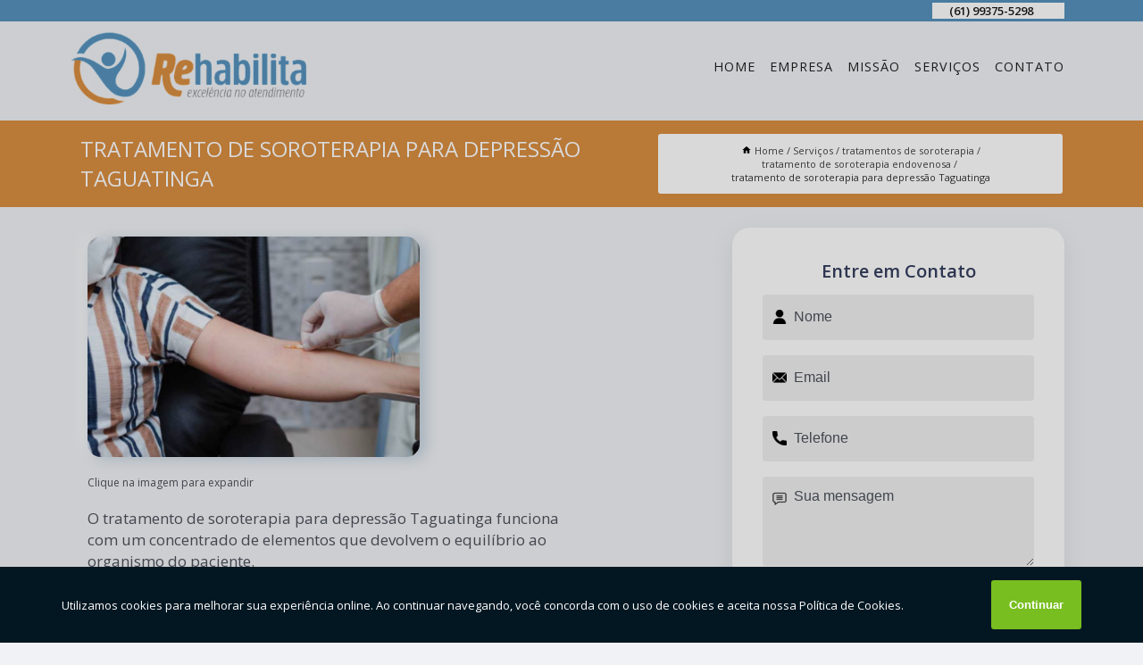

--- FILE ---
content_type: text/html; charset=utf-8
request_url: https://atendimento.rehabilitabsb.com.br/tratamentos-de-soroterapia/tratamento-de-soroterapia-endovenosa/tratamento-de-soroterapia-para-depressao-taguatinga
body_size: 14494
content:
<!DOCTYPE html>
<!--[if lt IE 7]>
<html class="no-js lt-ie9 lt-ie8 lt-ie7"> <![endif]-->
<!--[if IE 7]>
<html class="no-js lt-ie9 lt-ie8"> <![endif]-->
<!--[if IE 8]>
<html class="no-js lt-ie9"> <![endif]-->
<!--[if gt IE 8]><!-->
<html class="no-js" lang="pt-br"> <!--<![endif]-->
<head>

<!-- Google Tag Manager -->
<script>(function(w,d,s,l,i){w[l]=w[l]||[];w[l].push({'gtm.start':
        new Date().getTime(),event:'gtm.js'});var f=d.getElementsByTagName(s)[0],
        j=d.createElement(s),dl=l!='dataLayer'?'&l='+l:'';j.async=true;j.src=
        'https://www.googletagmanager.com/gtm.js?id='+i+dl;f.parentNode.insertBefore(j,f);
        })(window,document,'script','dataLayer','GTM-MXS7TWK');</script>
        <!-- End Google Tag Manager -->


<link rel="preconnect" href="https://fonts.googleapis.com">
  <link rel="preconnect" href="https://fonts.gstatic.com" crossorigin>

  <link rel="preload" href="https://atendimento.rehabilitabsb.com.br/css/theme.css" as="style">
  <link rel="preload" href="https://atendimento.rehabilitabsb.com.br/css/main.css" as="style">
      
  <title>Tratamento de Soroterapia para Depressão Taguatinga - Tratamento de Soroterapia Endovenosa        - Rehabilita Atendimentos Domiciliares Atendimento Domiciliar em Brasília</title>
    <meta charset="utf-8">
    <link rel="shortcut icon" href="https://atendimento.rehabilitabsb.com.br/imagens/favicon.ico">
    <base href="https://atendimento.rehabilitabsb.com.br/">
            <meta name="google-site-verification" content="fUbjxI3OhsGJmgqEODX5JZXEi5S_dI2V3upLMHE0aFo"/>
                <meta name="msvalidate.01" content="DCADF5EBCA288EB1BACCE4BA30DF813B"/>
    
        

    
      
    
    <meta name="keywords" content="tratamento de soroterapia endovenosa, tratamento, soroterapia, endovenosa">
    <meta name="viewport" content="width=device-width, initial-scale=1.0">
    <meta name="geo.position"
          content=";">
    <meta name="geo.region" content="">
    <meta name="geo.placename" content="">
    <meta name="ICBM"
          content=",">
    <meta name="robots" content="index,follow">
    <meta name="rating" content="General">
    <meta name="revisit-after" content="7 days">
    <meta name="author" content="Rehabilita Atendimentos domiciliares">
    <meta property="og:region" content="Brasil">
    <meta property="og:title"
          content="Tratamento de Soroterapia para Depressão Taguatinga - Tratamento de Soroterapia Endovenosa - Rehabilita Atendimentos Domiciliares Atendimento Domiciliar em Brasília">
    <meta property="og:type" content="article">
    <meta property="og:image"
          content="https://atendimento.rehabilitabsb.com.br/imagens/logo.png">
    <meta property="og:url"
          content="https://atendimento.rehabilitabsb.com.br/tratamentos-de-soroterapia/tratamento-de-soroterapia-endovenosa/tratamento-de-soroterapia-para-depressao-taguatinga">
    <meta property="og:description" content="">
    <meta property="og:site_name" content="Rehabilita Atendimentos domiciliares">
        <link rel="canonical" href="https://atendimento.rehabilitabsb.com.br/tratamentos-de-soroterapia/tratamento-de-soroterapia-endovenosa/tratamento-de-soroterapia-para-depressao-taguatinga">
    <link rel="stylesheet" href="https://atendimento.rehabilitabsb.com.br/css/theme.css" >
    <link rel="stylesheet" href="https://atendimento.rehabilitabsb.com.br/css/main.css" >
    
    
    <!-- Desenvolvido por BUSCA CLIENTES - www.buscaclientes.com.br -->
</head> 

<body data-pagina="0547d6db264436fa3a472f5d7ddfb29e">

 <!-- Google Tag Manager (noscript) -->
 <noscript><iframe src="https://www.googletagmanager.com/ns.html?id=GTM-MXS7TWK"
        height="0" width="0" style="display:none;visibility:hidden"></iframe></noscript>
        <!-- End Google Tag Manager (noscript) -->

    <header>
          <!--  -->

  <!-- Inicio do Tell  -->
<div class="contact">

  <div class="wrapper">

    <div class="social-container">
      <ul class="social-icons">
      </ul>

    </div>

    <div class="tel">
      <div id="telefones">
        <p>(61) 99375-5298</p>
        <svg xmlns="http://www.w3.org/2000/svg" width="16" height="16" fill="currentColor" class="bi bi-chevron-down" viewBox="0 0 16 16">
        <path fill-rule="evenodd" d="M1.646 4.646a.5.5 0 0 1 .708 0L8 10.293l5.646-5.647a.5.5 0 0 1 .708.708l-6 6a.5.5 0 0 1-.708 0l-6-6a.5.5 0 0 1 0-.708z"/>
      </svg>
      </div>
      <div class="tel-dropdown">
       
        <p> (61) <span><a rel="nofollow" class="tel follow-click"
              data-origem="cabecalho-telefone-"
              title="Telefone  - Rehabilita Atendimentos domiciliares"
              href="tel:+5561993755298">99375-5298</a>
          </span></p><p> (61) <span><a rel="nofollow" class="tel follow-click"
              data-origem="cabecalho-telefone-2"
              title="Telefone 2 - Rehabilita Atendimentos domiciliares"
              href="tel:+556135548978">3554-8978</a>
          </span></p>        
      </div>

    </div>

  </div>
</div>
<!-- Fim do tel -->
<!-- -->
<nav class="navbar">
    <!--  -->  
  <div class="logo">
    <a href="https://atendimento.rehabilitabsb.com.br/" class="pagina-logo" data-area="paginaLogo"
      title="Rehabilita Atendimentos domiciliares - Atendimento Domiciliar em Brasília">
      <img  src="https://atendimento.rehabilitabsb.com.br/imagens/logo.png" width="250" height="200"
       title="Logo - Rehabilita Atendimentos domiciliares"
        alt="Tratamento de Soroterapia para Depressão Taguatinga - Tratamento de Soroterapia Endovenosa - Rehabilita Atendimentos domiciliares">
    </a>
  </div>
  <!-- -->
  
  <div class="hamburguer">
    <span></span>
    <span></span>
    <span></span>
  </div>

  <ul class="menu">
            <li><a class="btn-home" data-area="paginaHome"        href="https://atendimento.rehabilitabsb.com.br/"
        title="Home">Home</a></li>        <li><a         href="https://atendimento.rehabilitabsb.com.br/empresa"
        title="Empresa">Empresa</a></li>        <li><a         href="https://atendimento.rehabilitabsb.com.br/missao"
        title="Missão">Missão</a></li>        <li class="dropdown"><a         href="https://atendimento.rehabilitabsb.com.br/servicos"
        title="Serviços">Serviços</a>                            <ul class="sub-menu hidden">                        <li class="dropdown"><a
                                href="https://atendimento.rehabilitabsb.com.br/atendimentos-domiciliares"
                                title="atendimentos domiciliares">Atendimentos domiciliares</a>
                        
                        </li>                        <li class="dropdown"><a
                                href="https://atendimento.rehabilitabsb.com.br/auxiliar-de-enfermagem"
                                title="auxiliar de enfermagem">Auxiliar de enfermagem</a>
                        
                        </li>                        <li class="dropdown"><a
                                href="https://atendimento.rehabilitabsb.com.br/empresa-de-cuidados-com-cateteres"
                                title="empresa de cuidados com cateteres">Empresa de cuidados com cateteres</a>
                        
                        </li>                        <li class="dropdown"><a
                                href="https://atendimento.rehabilitabsb.com.br/empresa-de-cuidados-com-colostomia-e-estomia"
                                title="empresa de cuidados com colostomia e estomia">Empresa de cuidados com colostomia e estomia</a>
                        
                        </li>                        <li class="dropdown"><a
                                href="https://atendimento.rehabilitabsb.com.br/empresa-de-cuidados-com-curativos-diversos"
                                title="empresa de cuidados com curativos diversos">Empresa de cuidados com curativos diversos</a>
                        
                        </li>                        <li class="dropdown"><a
                                href="https://atendimento.rehabilitabsb.com.br/empresa-de-cuidados-com-sondas"
                                title="empresa de cuidados com sondas">Empresa de cuidados com sondas</a>
                        
                        </li>                        <li class="dropdown"><a
                                href="https://atendimento.rehabilitabsb.com.br/empresa-de-cuidados-com-traqueostomia"
                                title="empresa de cuidados com traqueostomia">Empresa de cuidados com traqueostomia</a>
                        
                        </li>                        <li class="dropdown"><a
                                href="https://atendimento.rehabilitabsb.com.br/enfermagem-domiciliar"
                                title="enfermagem domiciliar">Enfermagem domiciliar</a>
                        
                        </li>                        <li class="dropdown"><a
                                href="https://atendimento.rehabilitabsb.com.br/fisioterapia-a-domicilios"
                                title="fisioterapia a domicílios">Fisioterapia a domicílios</a>
                        
                        </li>                        <li class="dropdown"><a
                                href="https://atendimento.rehabilitabsb.com.br/fisioterapias-domiciliares"
                                title="fisioterapias domiciliares">Fisioterapias domiciliares</a>
                        
                        </li>                        <li class="dropdown"><a
                                href="https://atendimento.rehabilitabsb.com.br/fonoaudiologos-domiciliares"
                                title="fonoaudiólogos domiciliares">Fonoaudiólogos domiciliares</a>
                        
                        </li>                        <li class="dropdown"><a
                                href="https://atendimento.rehabilitabsb.com.br/nutricionista-domiciliar"
                                title="nutricionista domiciliar">Nutricionista domiciliar</a>
                        
                        </li>                        <li class="dropdown"><a
                                href="https://atendimento.rehabilitabsb.com.br/psicologia-domiciliar"
                                title="psicologia domiciliar">Psicologia domiciliar</a>
                        
                        </li>                        <li class="dropdown"><a
                                href="https://atendimento.rehabilitabsb.com.br/servicos-de-enfermagem-domiciliar"
                                title="serviços de enfermagem domiciliar">Serviços de enfermagem domiciliar</a>
                        
                        </li>                        <li class="dropdown"><a
                                href="https://atendimento.rehabilitabsb.com.br/terapias-ocupacionais-domiciliares"
                                title="terapias ocupacionais domiciliares">Terapias ocupacionais domiciliares</a>
                        
                        </li>                        <li class="dropdown"><a
                                href="https://atendimento.rehabilitabsb.com.br/tratamentos-de-oxigenoterapia"
                                title="tratamentos de oxigenoterapia">Tratamentos de oxigenoterapia</a>
                        
                        </li>                        <li class="dropdown"><a
                                href="https://atendimento.rehabilitabsb.com.br/tratamentos-de-soroterapia"
                                title="tratamentos de soroterapia">Tratamentos de soroterapia</a>
                        
                        </li>                        <li class="dropdown"><a
                                href="https://atendimento.rehabilitabsb.com.br/tratamentos-e-prevencao-de-escaras"
                                title="tratamentos e prevenção de escaras">Tratamentos e prevenção de escaras</a>
                        
                        </li>                        <li class="dropdown"><a
                                href="https://atendimento.rehabilitabsb.com.br/visitas-medicas-domiciliares"
                                title="visitas médicas domiciliares">Visitas médicas domiciliares</a>
                        
                        </li></ul>
            </li>        <li><a         href="https://atendimento.rehabilitabsb.com.br/contato"
        title="Contato">Contato</a></li>
  </ul>

</nav>
    </header>

    <main>
    <div class="wrapper" id="wrapper-category">
    <h1 class="title-wrapper">Tratamento de Soroterapia para Depressão Taguatinga</h1>
        <div class="container">

<div id="breadcrumb">
		<ol itemscope itemtype="http://schema.org/BreadcrumbList">
								<li><img width="10" height="10" alt="svgImg" src="[data-uri]" style="
					    margin: 1px 4px 0;
					"/>
					<li itemprop="itemListElement" itemscope
						itemtype="http://schema.org/ListItem">
						<a itemprop="item" href="https://atendimento.rehabilitabsb.com.br/">
							<span itemprop="name">Home</span></a>
						<meta itemprop="position" content="1"/>
					</li>
											<li itemprop="itemListElement" itemscope itemtype="http://schema.org/ListItem">
							<a itemprop="item"
							   href="https://atendimento.rehabilitabsb.com.br/servicos">
								<span itemprop="name">Serviços</span></a>
							<meta itemprop="position" content="2"/>
						</li>
												<li itemprop="itemListElement" itemscope itemtype="http://schema.org/ListItem">
							<a itemprop="item"
							   href="https://atendimento.rehabilitabsb.com.br/tratamentos-de-soroterapia">
								<span itemprop="name">tratamentos de soroterapia</span></a>
							<meta itemprop="position" content="3"/>
						</li>
												<li itemprop="itemListElement" itemscope itemtype="http://schema.org/ListItem">
							<a itemprop="item"
							   href="https://atendimento.rehabilitabsb.com.br/tratamento-de-soroterapia-endovenosa">
								<span itemprop="name">tratamento de soroterapia endovenosa</span></a>
							<meta itemprop="position" content="4"/>
						</li>
												<li><span>tratamento de soroterapia para depressão Taguatinga</span></li>
								</ol>
</div>

</div>

    </div>
        <div class="wrapper text">
            <article class="readMore">
           		<img class="imagem-pagina" src="https://atendimento.rehabilitabsb.com.br/imagens/tratamento-de-soroterapia-para-depressao.jpg"
                    onclick="openmodal();"
                    id="imagem-"
                    alt="Tratamento de Soroterapia para Depressão Taguatinga - Tratamento de Soroterapia Endovenosa"
                    title="Tratamento de Soroterapia para Depressão Taguatinga - Tratamento de Soroterapia Endovenosa"
                    width="380" height="380"
                    >
                    <span style="
                        font-size: 12px;

                    ">Clique na imagem para expandir
                    </span>
                <p>O tratamento de soroterapia para depressão Taguatinga funciona com um concentrado de elementos que devolvem o equilíbrio ao organismo do paciente.</p>                Conheça nossos serviços entre eles estão opções variadas do segmento de ENFERMAGEM DOMICILIAR, como fisioterapias domiciliares Brasília, visitas médicas domiciliares, fisioterapias domiciliares, serviços de enfermagem domiciliar, nutricionista domiciliar próximo a mim, fisioterapia a domicílios e enfermagem domiciliar próximo a mim. Garantimos a satisfação dos clientes através de um atendimento único e alta qualidade para nossos clientes.</h2><p><p>A "Rehabilita Atendimentos Domiciliares" entende que sua saúde é uma prioridade e está comprometida em proporcionar a você um serviço de <strong>fisioterapia domiciliar</strong> excepcional. Nossa equipe de profissionais altamente qualificados está pronta para atender às suas necessidades de reabilitação no conforto do seu lar. Sabemos que a recuperação pode ser desafiadora, mas tornamos o processo mais acessível e conveniente para você. Não adie mais o cuidado que você merece. <strong>Faça uma cotação conosco hoje e dê o primeiro passo em direção a uma vida mais saudável e ativa.</strong> Sua jornada de recuperação começa aqui, com a "Rehabilita Atendimentos Domiciliares". Seu bem-estar é a nossa prioridade.</p><img src="https://atendimento.rehabilitabsb.com.br/imagens/fisioterapia-a-domicilios-fisioterapia-em-home-care.jpg" alt="fisioterapia a domicílios"></p><h2></h2><p></p> Também trabalhamos com  e . Fale com nossos especialistas.            </article>



            <div class="collum-subject" style="max-width : 600px; margin-top: 20px;">
                <div class="formCotacao">
    <form action="https://atendimento.rehabilitabsb.com.br/enviar-cotacao" id="formulario-cotacao" method="post">
        <div class="header">
            <h3>Entre em Contato</h3>
        </div>
        <input type="hidden" name="acao" value="cotacao">
        <input type="hidden" name="produto_nome" value="">
        <input class="url-atual" type="hidden" name="produto_url" value="">
        <input class="url-atual" type="hidden" name="produto_ref" value="">
        <input type="hidden" name="imagem" value="" />
        <input type="hidden" name="site" value="https://atendimento.rehabilitabsb.com.br/" />
        <input type="hidden" name="email" value="contato@rehabilitabsb.com.br" />
                <input type="hidden" name="projeto" value="6021" />

        <div class="item-form" id="campos-formulario">
            
        <img  alt="user" width="16" height="16" src="https://atendimento.rehabilitabsb.com.br/imagens/user.png" class= "icon-form">

            <input  type="text" name="nome" placeholder="Nome" required>
    
            <p class="error-message" id="erro_nome"></p>
            <img alt="mail" width="16" height="16" src="https://atendimento.rehabilitabsb.com.br/imagens/email.png" class= "icon-form">

            <input  type="email" name="email_contato"
                placeholder="Email" required>
            <p class="error-message" id="erro_email_contato"></p>
            <img alt="tel" width="16" height="16" src="https://atendimento.rehabilitabsb.com.br/imagens/call.png" class= "icon-form">

            <input  type="text" name="telefone"
                class="telefone" placeholder="Telefone" required>
            
            <p class="error-message" id="erro_telefone"></p>

            <p class="error-message" id="erro_palavra"></p>
        </div>

        <div class="item-form" id="mensagem-formulario">
        <img  alt="message" width="16" height="16" src="https://atendimento.rehabilitabsb.com.br/imagens/comment.png" class= "icon-form">

            <textarea  name="mensagem"
                placeholder="Sua mensagem"></textarea>
            <p class="error-message" id="erro_mensagem"></p>
           
        </div>
        <div class="clear"></div>

        <div class="cta-formulario">
            <div class="seguranca-cta-formulario">
                <div class="item-cta">
                                        <div class="g-recaptcha" data-sitekey="6LcyjTYiAAAAAPKX8FB5dFZvpKZNBe13BYcWthfc">
                    </div>
                                    </div>
                <div class="item-cta">
                <button type="button" id="btn-enviar-cotacao" class="btn-verde">Enviar</button>

                    <img  loading="lazy" src="imagens/ajax-loader.gif"  class="image-loading" id="loader-ajax" alt="Aguarde..."
                        title="Aguarde..." style="display:none">
                </div>
            </div>
        </div>

        

    </form>
    </div>
    

    
            </div>



        </div>

        <div class="categorias">
                    </div>

        <div class="categorias">
        
<h3 style="text-align: center">Pesquisas relacionadas</h3>

        <div id="owl-thumbs" class="owl-carousel owl-theme">
                <div class="item img-big">
            <figure>

            <a href="https://atendimento.rehabilitabsb.com.br/tratamentos-de-soroterapia/tratamento-de-soroterapia-endovenosa/tratamento-de-soroterapia-para-para-ansiedade-lado-sul" class="galeria-thumb"
               title="tratamento de soroterapia para para ansiedade Lado Sul">
                <img loading="lazy" src="https://atendimento.rehabilitabsb.com.br/imagens/thumb/tratamento-de-soroterapia-para-para-ansiedade.jpg" alt="tratamento de soroterapia para para ansiedade Lado Sul"
                     title="tratamento de soroterapia para para ansiedade Lado Sul" width="160" height="160"></a>

                     <figcaption> <h4>
                <a href="https://atendimento.rehabilitabsb.com.br/tratamentos-de-soroterapia/tratamento-de-soroterapia-endovenosa/tratamento-de-soroterapia-para-para-ansiedade-lado-sul" class="lightbox titulo-galeria"
                   title="tratamento de soroterapia para para ansiedade Lado Sul">tratamento de soroterapia para para ansiedade Lado Sul</a></h4>
                   </a></figcaption>
            
            </figure>
            
        </div>
    
                <div class="item img-big">
            <figure>

            <a href="https://atendimento.rehabilitabsb.com.br/tratamentos-de-soroterapia/tratamento-de-soroterapia-endovenosa/tratamento-de-soroterapia-setor-noroeste" class="galeria-thumb"
               title="tratamento de soroterapia Setor noroeste">
                <img loading="lazy" src="https://atendimento.rehabilitabsb.com.br/imagens/thumb/tratamento-de-soroterapia.jpg" alt="tratamento de soroterapia Setor noroeste"
                     title="tratamento de soroterapia Setor noroeste" width="160" height="160"></a>

                     <figcaption> <h4>
                <a href="https://atendimento.rehabilitabsb.com.br/tratamentos-de-soroterapia/tratamento-de-soroterapia-endovenosa/tratamento-de-soroterapia-setor-noroeste" class="lightbox titulo-galeria"
                   title="tratamento de soroterapia Setor noroeste">tratamento de soroterapia Setor noroeste</a></h4>
                   </a></figcaption>
            
            </figure>
            
        </div>
    
                <div class="item img-big">
            <figure>

            <a href="https://atendimento.rehabilitabsb.com.br/tratamentos-de-soroterapia/tratamento-de-soroterapia-endovenosa/tratamento-de-soroterapia-ansiedade-marcar-setor-de-industria-grafica-biotic" class="galeria-thumb"
               title="tratamento de soroterapia ansiedade marcar SETOR DE INDUSTRIA GRAFICA BIOTIC">
                <img loading="lazy" src="https://atendimento.rehabilitabsb.com.br/imagens/thumb/tratamento-de-soroterapia-ansiedade-marcar.jpg" alt="tratamento de soroterapia ansiedade marcar SETOR DE INDUSTRIA GRAFICA BIOTIC"
                     title="tratamento de soroterapia ansiedade marcar SETOR DE INDUSTRIA GRAFICA BIOTIC" width="160" height="160"></a>

                     <figcaption> <h4>
                <a href="https://atendimento.rehabilitabsb.com.br/tratamentos-de-soroterapia/tratamento-de-soroterapia-endovenosa/tratamento-de-soroterapia-ansiedade-marcar-setor-de-industria-grafica-biotic" class="lightbox titulo-galeria"
                   title="tratamento de soroterapia ansiedade marcar SETOR DE INDUSTRIA GRAFICA BIOTIC">tratamento de soroterapia ansiedade marcar SETOR DE INDUSTRIA GRAFICA BIOTIC</a></h4>
                   </a></figcaption>
            
            </figure>
            
        </div>
    
                <div class="item img-big">
            <figure>

            <a href="https://atendimento.rehabilitabsb.com.br/tratamentos-de-soroterapia/tratamento-de-soroterapia-endovenosa/onde-fazer-tratamento-de-soroterapia-soroterapia-nutrologia-setor-mansoes-park-way" class="galeria-thumb"
               title="onde fazer tratamento de soroterapia soroterapia nutrologia Setor Mansões Park Way">
                <img loading="lazy" src="https://atendimento.rehabilitabsb.com.br/imagens/thumb/onde-fazer-tratamento-de-soroterapia-soroterapia-nutrologia.jpg" alt="onde fazer tratamento de soroterapia soroterapia nutrologia Setor Mansões Park Way"
                     title="onde fazer tratamento de soroterapia soroterapia nutrologia Setor Mansões Park Way" width="160" height="160"></a>

                     <figcaption> <h4>
                <a href="https://atendimento.rehabilitabsb.com.br/tratamentos-de-soroterapia/tratamento-de-soroterapia-endovenosa/onde-fazer-tratamento-de-soroterapia-soroterapia-nutrologia-setor-mansoes-park-way" class="lightbox titulo-galeria"
                   title="onde fazer tratamento de soroterapia soroterapia nutrologia Setor Mansões Park Way">onde fazer tratamento de soroterapia soroterapia nutrologia Setor Mansões Park Way</a></h4>
                   </a></figcaption>
            
            </figure>
            
        </div>
    
                <div class="item img-big">
            <figure>

            <a href="https://atendimento.rehabilitabsb.com.br/tratamentos-de-soroterapia/tratamento-de-soroterapia-endovenosa/tratamento-de-soroterapia-para-imunidade-praca-dos-tribunais-praca-do-buriti-sig" class="galeria-thumb"
               title="tratamento de soroterapia para imunidade PRAÇA DOS TRIBUNAIS PRAÇA DO BURITI SIG">
                <img loading="lazy" src="https://atendimento.rehabilitabsb.com.br/imagens/thumb/tratamento-de-soroterapia-para-imunidade.jpg" alt="tratamento de soroterapia para imunidade PRAÇA DOS TRIBUNAIS PRAÇA DO BURITI SIG"
                     title="tratamento de soroterapia para imunidade PRAÇA DOS TRIBUNAIS PRAÇA DO BURITI SIG" width="160" height="160"></a>

                     <figcaption> <h4>
                <a href="https://atendimento.rehabilitabsb.com.br/tratamentos-de-soroterapia/tratamento-de-soroterapia-endovenosa/tratamento-de-soroterapia-para-imunidade-praca-dos-tribunais-praca-do-buriti-sig" class="lightbox titulo-galeria"
                   title="tratamento de soroterapia para imunidade PRAÇA DOS TRIBUNAIS PRAÇA DO BURITI SIG">tratamento de soroterapia para imunidade PRAÇA DOS TRIBUNAIS PRAÇA DO BURITI SIG</a></h4>
                   </a></figcaption>
            
            </figure>
            
        </div>
    
                <div class="item img-big">
            <figure>

            <a href="https://atendimento.rehabilitabsb.com.br/tratamentos-de-soroterapia/tratamento-de-soroterapia-endovenosa/onde-fazer-tratamento-de-soroterapia-para-para-ansiedade-setor-de-armazenagem-e-abastecimento-norte" class="galeria-thumb"
               title="onde fazer tratamento de soroterapia para para ansiedade SETOR DE ARMAZENAGEM E ABASTECIMENTO NORTE">
                <img loading="lazy" src="https://atendimento.rehabilitabsb.com.br/imagens/thumb/onde-fazer-tratamento-de-soroterapia-para-para-ansiedade.jpg" alt="onde fazer tratamento de soroterapia para para ansiedade SETOR DE ARMAZENAGEM E ABASTECIMENTO NORTE"
                     title="onde fazer tratamento de soroterapia para para ansiedade SETOR DE ARMAZENAGEM E ABASTECIMENTO NORTE" width="160" height="160"></a>

                     <figcaption> <h4>
                <a href="https://atendimento.rehabilitabsb.com.br/tratamentos-de-soroterapia/tratamento-de-soroterapia-endovenosa/onde-fazer-tratamento-de-soroterapia-para-para-ansiedade-setor-de-armazenagem-e-abastecimento-norte" class="lightbox titulo-galeria"
                   title="onde fazer tratamento de soroterapia para para ansiedade SETOR DE ARMAZENAGEM E ABASTECIMENTO NORTE">onde fazer tratamento de soroterapia para para ansiedade SETOR DE ARMAZENAGEM E ABASTECIMENTO NORTE</a></h4>
                   </a></figcaption>
            
            </figure>
            
        </div>
    
                <div class="item img-big">
            <figure>

            <a href="https://atendimento.rehabilitabsb.com.br/tratamentos-de-soroterapia/tratamento-de-soroterapia-endovenosa/onde-fazer-tratamento-de-soroterapia-vila-planalto" class="galeria-thumb"
               title="onde fazer tratamento de soroterapia Vila Planalto">
                <img loading="lazy" src="https://atendimento.rehabilitabsb.com.br/imagens/thumb/onde-fazer-tratamento-de-soroterapia.jpg" alt="onde fazer tratamento de soroterapia Vila Planalto"
                     title="onde fazer tratamento de soroterapia Vila Planalto" width="160" height="160"></a>

                     <figcaption> <h4>
                <a href="https://atendimento.rehabilitabsb.com.br/tratamentos-de-soroterapia/tratamento-de-soroterapia-endovenosa/onde-fazer-tratamento-de-soroterapia-vila-planalto" class="lightbox titulo-galeria"
                   title="onde fazer tratamento de soroterapia Vila Planalto">onde fazer tratamento de soroterapia Vila Planalto</a></h4>
                   </a></figcaption>
            
            </figure>
            
        </div>
    
                <div class="item img-big">
            <figure>

            <a href="https://atendimento.rehabilitabsb.com.br/tratamentos-de-soroterapia/tratamento-de-soroterapia-endovenosa/tratamento-de-soroterapia-ansiedade-marcar-luziania" class="galeria-thumb"
               title="tratamento de soroterapia ansiedade marcar Luziânia">
                <img loading="lazy" src="https://atendimento.rehabilitabsb.com.br/imagens/thumb/tratamento-de-soroterapia-ansiedade-marcar.jpg" alt="tratamento de soroterapia ansiedade marcar Luziânia"
                     title="tratamento de soroterapia ansiedade marcar Luziânia" width="160" height="160"></a>

                     <figcaption> <h4>
                <a href="https://atendimento.rehabilitabsb.com.br/tratamentos-de-soroterapia/tratamento-de-soroterapia-endovenosa/tratamento-de-soroterapia-ansiedade-marcar-luziania" class="lightbox titulo-galeria"
                   title="tratamento de soroterapia ansiedade marcar Luziânia">tratamento de soroterapia ansiedade marcar Luziânia</a></h4>
                   </a></figcaption>
            
            </figure>
            
        </div>
    
                <div class="item img-big">
            <figure>

            <a href="https://atendimento.rehabilitabsb.com.br/tratamentos-de-soroterapia/tratamento-de-soroterapia-endovenosa/empresa-especialista-em-tratamento-de-soroterapia-ansiedade-condominio-santa-monica" class="galeria-thumb"
               title="empresa especialista em tratamento de soroterapia ansiedade Condomínio Santa Mônica">
                <img loading="lazy" src="https://atendimento.rehabilitabsb.com.br/imagens/thumb/empresa-especialista-em-tratamento-de-soroterapia-ansiedade.jpg" alt="empresa especialista em tratamento de soroterapia ansiedade Condomínio Santa Mônica"
                     title="empresa especialista em tratamento de soroterapia ansiedade Condomínio Santa Mônica" width="160" height="160"></a>

                     <figcaption> <h4>
                <a href="https://atendimento.rehabilitabsb.com.br/tratamentos-de-soroterapia/tratamento-de-soroterapia-endovenosa/empresa-especialista-em-tratamento-de-soroterapia-ansiedade-condominio-santa-monica" class="lightbox titulo-galeria"
                   title="empresa especialista em tratamento de soroterapia ansiedade Condomínio Santa Mônica">empresa especialista em tratamento de soroterapia ansiedade Condomínio Santa Mônica</a></h4>
                   </a></figcaption>
            
            </figure>
            
        </div>
    
                <div class="item img-big">
            <figure>

            <a href="https://atendimento.rehabilitabsb.com.br/tratamentos-de-soroterapia/tratamento-de-soroterapia-endovenosa/tratamentos-de-soroterapia-ansiedade-samambaia" class="galeria-thumb"
               title="tratamentos de soroterapia ansiedade Samambaia">
                <img loading="lazy" src="https://atendimento.rehabilitabsb.com.br/imagens/thumb/tratamentos-de-soroterapia-ansiedade.jpg" alt="tratamentos de soroterapia ansiedade Samambaia"
                     title="tratamentos de soroterapia ansiedade Samambaia" width="160" height="160"></a>

                     <figcaption> <h4>
                <a href="https://atendimento.rehabilitabsb.com.br/tratamentos-de-soroterapia/tratamento-de-soroterapia-endovenosa/tratamentos-de-soroterapia-ansiedade-samambaia" class="lightbox titulo-galeria"
                   title="tratamentos de soroterapia ansiedade Samambaia">tratamentos de soroterapia ansiedade Samambaia</a></h4>
                   </a></figcaption>
            
            </figure>
            
        </div>
    
            </div>

        </div>
        <div class="copyright">O conteúdo do texto
            "<strong>Tratamento de Soroterapia para Depressão Taguatinga</strong>" é de direito reservado. Sua
            reprodução, parcial ou total, mesmo citando nossos links, é proibida sem a autorização do autor.
            Crime de violação de direito autoral &ndash; artigo 184 do Código Penal &ndash; <a
                title="Lei de direitos autorais" target="_blank"
                href="http://www.planalto.gov.br/Ccivil_03/Leis/L9610.htm" rel="noreferrer">Lei 9610/98 - Lei
                de direitos autorais</a>.
        </div>

    </main>
    </div><!-- .wrapper -->

    <div id="modal_img" hidden>
            <div class="ogranize_modal">
                <span onclick="closedmodal();"> X </span>
                <img class="showimg" src="https://atendimento.rehabilitabsb.com.br/imagens/tratamento-de-soroterapia-para-depressao.jpg"
                alt="Tratamento de Soroterapia para Depressão Taguatinga - Tratamento de Soroterapia Endovenosa"
                    title="Tratamento de Soroterapia para Depressão Taguatinga - Tratamento de Soroterapia Endovenosa">
            </div>
    </div>

    <footer>
    <aside class="categorias-footer">
        <h2>
            <a href="https://atendimento.rehabilitabsb.com.br/servicos"
                title="Serviços - Rehabilita Atendimentos domiciliares Atendimento Domiciliar em Brasília">Serviços</a>
        </h2>
        <nav>
            <ul class="cssmenu" id="accordian">
                                <li class="dropdown">
                    <a class="dropdown-toggle" href="https://atendimento.rehabilitabsb.com.br/atendimentos-domiciliares"
                        title="Atendimentos Domiciliares">Atendimentos Domiciliares</a>
                    <ul class="sub-menu subcategoria-menu">
                                                <li>
                            <a href="https://atendimento.rehabilitabsb.com.br/atendimento-de-enfermagem-domiciliar"
                                title="Atendimento de Enfermagem Domiciliar">Atendimento de Enfermagem Domiciliar</a>
                        </li>

                                                <li>
                            <a href="https://atendimento.rehabilitabsb.com.br/atendimento-domiciliar"
                                title="Atendimento Domiciliar">Atendimento Domiciliar</a>
                        </li>

                                                <li>
                            <a href="https://atendimento.rehabilitabsb.com.br/atendimento-domiciliar-ao-idoso"
                                title="Atendimento Domiciliar ao Idoso">Atendimento Domiciliar ao Idoso</a>
                        </li>

                                                <li>
                            <a href="https://atendimento.rehabilitabsb.com.br/atendimento-domiciliar-brasilia"
                                title="Atendimento Domiciliar Brasília">Atendimento Domiciliar Brasília</a>
                        </li>

                                                <li>
                            <a href="https://atendimento.rehabilitabsb.com.br/atendimento-domiciliar-distrito-federal"
                                title="Atendimento Domiciliar Distrito Federal">Atendimento Domiciliar Distrito Federal</a>
                        </li>

                                                <li>
                            <a href="https://atendimento.rehabilitabsb.com.br/atendimento-domiciliar-fisioterapia"
                                title="Atendimento Domiciliar Fisioterapia">Atendimento Domiciliar Fisioterapia</a>
                        </li>

                                                <li>
                            <a href="https://atendimento.rehabilitabsb.com.br/atendimento-domiciliar-fonoaudiologia"
                                title="Atendimento Domiciliar Fonoaudiologia">Atendimento Domiciliar Fonoaudiologia</a>
                        </li>

                                                <li>
                            <a href="https://atendimento.rehabilitabsb.com.br/atendimento-domiciliar-para-idoso"
                                title="Atendimento Domiciliar para Idoso">Atendimento Domiciliar para Idoso</a>
                        </li>

                                                <li>
                            <a href="https://atendimento.rehabilitabsb.com.br/atendimento-domiciliar-para-idoso-com-depressao"
                                title="Atendimento Domiciliar para Idoso com Depressão">Atendimento Domiciliar para Idoso com Depressão</a>
                        </li>

                                                <li>
                            <a href="https://atendimento.rehabilitabsb.com.br/atendimento-domiciliar-para-idosos"
                                title="Atendimento Domiciliar para Idosos">Atendimento Domiciliar para Idosos</a>
                        </li>

                                                <li>
                            <a href="https://atendimento.rehabilitabsb.com.br/atendimento-home-care-nutricionista"
                                title="Atendimento Home Care Nutricionista">Atendimento Home Care Nutricionista</a>
                        </li>

                                                <li>
                            <a href="https://atendimento.rehabilitabsb.com.br/atendimento-medico-domiciliar-particular"
                                title="Atendimento Médico Domiciliar Particular">Atendimento Médico Domiciliar Particular</a>
                        </li>

                                            </ul>
                </li>
                                <li class="dropdown">
                    <a class="dropdown-toggle" href="https://atendimento.rehabilitabsb.com.br/auxiliar-de-enfermagem"
                        title="Auxiliar de Enfermagem">Auxiliar de Enfermagem</a>
                    <ul class="sub-menu subcategoria-menu">
                                                <li>
                            <a href="https://atendimento.rehabilitabsb.com.br/auxiliar-de-enfermagem-e-tecnico-de-enfermagem"
                                title="Auxiliar de Enfermagem e Técnico de Enfermagem">Auxiliar de Enfermagem e Técnico de Enfermagem</a>
                        </li>

                                                <li>
                            <a href="https://atendimento.rehabilitabsb.com.br/auxiliar-de-enfermagem-home-care"
                                title="Auxiliar de Enfermagem Home Care">Auxiliar de Enfermagem Home Care</a>
                        </li>

                                                <li>
                            <a href="https://atendimento.rehabilitabsb.com.br/auxiliar-de-enfermagem-institucional"
                                title="Auxiliar de Enfermagem Institucional">Auxiliar de Enfermagem Institucional</a>
                        </li>

                                                <li>
                            <a href="https://atendimento.rehabilitabsb.com.br/auxiliar-de-enfermagem-noturno"
                                title="Auxiliar de Enfermagem Noturno">Auxiliar de Enfermagem Noturno</a>
                        </li>

                                                <li>
                            <a href="https://atendimento.rehabilitabsb.com.br/auxiliar-de-enfermagem-ocupacional"
                                title="Auxiliar de Enfermagem Ocupacional">Auxiliar de Enfermagem Ocupacional</a>
                        </li>

                                                <li>
                            <a href="https://atendimento.rehabilitabsb.com.br/auxiliar-de-enfermagem-para-cuidar-de-idoso"
                                title="Auxiliar de Enfermagem para Cuidar de Idoso">Auxiliar de Enfermagem para Cuidar de Idoso</a>
                        </li>

                                                <li>
                            <a href="https://atendimento.rehabilitabsb.com.br/auxiliar-de-tecnico-de-enfermagem"
                                title="Auxiliar de Técnico de Enfermagem">Auxiliar de Técnico de Enfermagem</a>
                        </li>

                                                <li>
                            <a href="https://atendimento.rehabilitabsb.com.br/auxiliar-e-tecnico-de-enfermagem"
                                title="Auxiliar e Técnico de Enfermagem">Auxiliar e Técnico de Enfermagem</a>
                        </li>

                                                <li>
                            <a href="https://atendimento.rehabilitabsb.com.br/auxiliar-e-tecnico-de-enfermagem-brasilia"
                                title="Auxiliar e Técnico de Enfermagem Brasília">Auxiliar e Técnico de Enfermagem Brasília</a>
                        </li>

                                                <li>
                            <a href="https://atendimento.rehabilitabsb.com.br/auxiliar-e-tecnico-de-enfermagem-distrito-federal"
                                title="Auxiliar e Técnico de Enfermagem Distrito Federal">Auxiliar e Técnico de Enfermagem Distrito Federal</a>
                        </li>

                                                <li>
                            <a href="https://atendimento.rehabilitabsb.com.br/auxiliar-tecnico-de-enfermagem"
                                title="Auxiliar Técnico de Enfermagem">Auxiliar Técnico de Enfermagem</a>
                        </li>

                                            </ul>
                </li>
                                <li class="dropdown">
                    <a class="dropdown-toggle" href="https://atendimento.rehabilitabsb.com.br/empresa-de-cuidados-com-cateteres"
                        title="Empresa de Cuidados com Cateteres">Empresa de Cuidados com Cateteres</a>
                    <ul class="sub-menu subcategoria-menu">
                                                <li>
                            <a href="https://atendimento.rehabilitabsb.com.br/empresa-de-cuidado-com-cateter"
                                title="Empresa de Cuidado com Cateter">Empresa de Cuidado com Cateter</a>
                        </li>

                                                <li>
                            <a href="https://atendimento.rehabilitabsb.com.br/empresa-de-cuidado-com-cateter-central"
                                title="Empresa de Cuidado com Cateter Central">Empresa de Cuidado com Cateter Central</a>
                        </li>

                                                <li>
                            <a href="https://atendimento.rehabilitabsb.com.br/empresa-de-cuidado-com-cateter-de-hemodialise"
                                title="Empresa de Cuidado com Cateter de Hemodiálise">Empresa de Cuidado com Cateter de Hemodiálise</a>
                        </li>

                                                <li>
                            <a href="https://atendimento.rehabilitabsb.com.br/empresa-de-cuidado-com-cateter-de-picc"
                                title="Empresa de Cuidado com Cateter de Picc">Empresa de Cuidado com Cateter de Picc</a>
                        </li>

                                                <li>
                            <a href="https://atendimento.rehabilitabsb.com.br/empresa-de-cuidado-com-cateter-venoso-central"
                                title="Empresa de Cuidado com Cateter Venoso Central">Empresa de Cuidado com Cateter Venoso Central</a>
                        </li>

                                                <li>
                            <a href="https://atendimento.rehabilitabsb.com.br/empresa-de-cuidado-com-cateteres"
                                title="Empresa de Cuidado com Cateteres">Empresa de Cuidado com Cateteres</a>
                        </li>

                                                <li>
                            <a href="https://atendimento.rehabilitabsb.com.br/empresa-de-cuidado-com-cateteres-brasilia"
                                title="Empresa de Cuidado com Cateteres Brasília">Empresa de Cuidado com Cateteres Brasília</a>
                        </li>

                                                <li>
                            <a href="https://atendimento.rehabilitabsb.com.br/empresa-de-cuidado-com-cateteres-distrito-federal"
                                title="Empresa de Cuidado com Cateteres Distrito Federal">Empresa de Cuidado com Cateteres Distrito Federal</a>
                        </li>

                                                <li>
                            <a href="https://atendimento.rehabilitabsb.com.br/empresa-de-cuidado-de-cateter-epidural"
                                title="Empresa de Cuidado de Cateter Epidural">Empresa de Cuidado de Cateter Epidural</a>
                        </li>

                                                <li>
                            <a href="https://atendimento.rehabilitabsb.com.br/empresa-de-cuidado-de-enfermagem-com-cateter"
                                title="Empresa de Cuidado de Enfermagem com Cateter">Empresa de Cuidado de Enfermagem com Cateter</a>
                        </li>

                                                <li>
                            <a href="https://atendimento.rehabilitabsb.com.br/empresa-de-cuidado-de-enfermagem-com-cateteres"
                                title="Empresa de Cuidado de Enfermagem com Cateteres">Empresa de Cuidado de Enfermagem com Cateteres</a>
                        </li>

                                                <li>
                            <a href="https://atendimento.rehabilitabsb.com.br/empresa-de-cuidado-de-retirada-de-cateter"
                                title="Empresa de Cuidado de Retirada de Cateter">Empresa de Cuidado de Retirada de Cateter</a>
                        </li>

                                            </ul>
                </li>
                                <li class="dropdown">
                    <a class="dropdown-toggle" href="https://atendimento.rehabilitabsb.com.br/empresa-de-cuidados-com-colostomia-e-estomia"
                        title="Empresa de Cuidados com Colostomia e Estomia">Empresa de Cuidados com Colostomia e Estomia</a>
                    <ul class="sub-menu subcategoria-menu">
                                                <li>
                            <a href="https://atendimento.rehabilitabsb.com.br/empresa-de-cuidado-com-a-bolsa-de-colostomia"
                                title="Empresa de Cuidado com a Bolsa de Colostomia">Empresa de Cuidado com a Bolsa de Colostomia</a>
                        </li>

                                                <li>
                            <a href="https://atendimento.rehabilitabsb.com.br/empresa-de-cuidado-com-bolsa-de-colostomia"
                                title="Empresa de Cuidado com Bolsa de Colostomia">Empresa de Cuidado com Bolsa de Colostomia</a>
                        </li>

                                                <li>
                            <a href="https://atendimento.rehabilitabsb.com.br/empresa-de-cuidado-com-colostomia"
                                title="Empresa de Cuidado com Colostomia">Empresa de Cuidado com Colostomia</a>
                        </li>

                                                <li>
                            <a href="https://atendimento.rehabilitabsb.com.br/empresa-de-cuidado-com-colostomia-brasilia"
                                title="Empresa de Cuidado com Colostomia Brasília">Empresa de Cuidado com Colostomia Brasília</a>
                        </li>

                                                <li>
                            <a href="https://atendimento.rehabilitabsb.com.br/empresa-de-cuidado-com-colostomia-distrito-federal"
                                title="Empresa de Cuidado com Colostomia Distrito Federal">Empresa de Cuidado com Colostomia Distrito Federal</a>
                        </li>

                                                <li>
                            <a href="https://atendimento.rehabilitabsb.com.br/empresa-de-cuidado-com-estomas"
                                title="Empresa de Cuidado com Estomas">Empresa de Cuidado com Estomas</a>
                        </li>

                                                <li>
                            <a href="https://atendimento.rehabilitabsb.com.br/empresa-de-cuidado-com-estomia-domiciliar"
                                title="Empresa de Cuidado com Estomia Domiciliar">Empresa de Cuidado com Estomia Domiciliar</a>
                        </li>

                                                <li>
                            <a href="https://atendimento.rehabilitabsb.com.br/empresa-de-cuidado-de-enfermagem-colostomia"
                                title="Empresa de Cuidado de Enfermagem Colostomia">Empresa de Cuidado de Enfermagem Colostomia</a>
                        </li>

                                                <li>
                            <a href="https://atendimento.rehabilitabsb.com.br/empresa-de-cuidado-de-enfermagem-com-a-bolsa-de-colostomia"
                                title="Empresa de Cuidado de Enfermagem com a Bolsa de Colostomia">Empresa de Cuidado de Enfermagem com a Bolsa de Colostomia</a>
                        </li>

                                                <li>
                            <a href="https://atendimento.rehabilitabsb.com.br/empresa-de-cuidado-de-enfermagem-com-colostomia"
                                title="Empresa de Cuidado de Enfermagem com Colostomia">Empresa de Cuidado de Enfermagem com Colostomia</a>
                        </li>

                                                <li>
                            <a href="https://atendimento.rehabilitabsb.com.br/empresa-de-cuidado-de-enfermagem-com-estomas"
                                title="Empresa de Cuidado de Enfermagem com Estomas">Empresa de Cuidado de Enfermagem com Estomas</a>
                        </li>

                                                <li>
                            <a href="https://atendimento.rehabilitabsb.com.br/empresa-de-cuidado-de-enfermagem-para-colostomia"
                                title="Empresa de Cuidado de Enfermagem para Colostomia">Empresa de Cuidado de Enfermagem para Colostomia</a>
                        </li>

                                            </ul>
                </li>
                                <li class="dropdown">
                    <a class="dropdown-toggle" href="https://atendimento.rehabilitabsb.com.br/empresa-de-cuidados-com-curativos-diversos"
                        title="Empresa de Cuidados com Curativos Diversos">Empresa de Cuidados com Curativos Diversos</a>
                    <ul class="sub-menu subcategoria-menu">
                                                <li>
                            <a href="https://atendimento.rehabilitabsb.com.br/empresa-de-cuidado-com-curativo"
                                title="Empresa de Cuidado com Curativo">Empresa de Cuidado com Curativo</a>
                        </li>

                                                <li>
                            <a href="https://atendimento.rehabilitabsb.com.br/empresa-de-cuidado-com-curativo-de-feridas"
                                title="Empresa de Cuidado com Curativo de Feridas">Empresa de Cuidado com Curativo de Feridas</a>
                        </li>

                                                <li>
                            <a href="https://atendimento.rehabilitabsb.com.br/empresa-de-cuidado-com-curativo-de-feridas-abertas"
                                title="Empresa de Cuidado com Curativo de Feridas Abertas">Empresa de Cuidado com Curativo de Feridas Abertas</a>
                        </li>

                                                <li>
                            <a href="https://atendimento.rehabilitabsb.com.br/empresa-de-cuidado-com-curativo-de-incisao-cirurgica"
                                title="Empresa de Cuidado com Curativo de Incisão Cirúrgica">Empresa de Cuidado com Curativo de Incisão Cirúrgica</a>
                        </li>

                                                <li>
                            <a href="https://atendimento.rehabilitabsb.com.br/empresa-de-cuidado-com-curativo-diversos"
                                title="Empresa de Cuidado com Curativo Diversos">Empresa de Cuidado com Curativo Diversos</a>
                        </li>

                                                <li>
                            <a href="https://atendimento.rehabilitabsb.com.br/empresa-de-cuidado-com-curativo-diversos-brasilia"
                                title="Empresa de Cuidado com Curativo Diversos Brasília">Empresa de Cuidado com Curativo Diversos Brasília</a>
                        </li>

                                                <li>
                            <a href="https://atendimento.rehabilitabsb.com.br/empresa-de-cuidado-com-curativo-diversos-distrito-federal"
                                title="Empresa de Cuidado com Curativo Diversos Distrito Federal">Empresa de Cuidado com Curativo Diversos Distrito Federal</a>
                        </li>

                                                <li>
                            <a href="https://atendimento.rehabilitabsb.com.br/empresa-de-cuidado-com-curativo-em-incisao-cirurgica"
                                title="Empresa de Cuidado com Curativo em Incisão Cirúrgica">Empresa de Cuidado com Curativo em Incisão Cirúrgica</a>
                        </li>

                                                <li>
                            <a href="https://atendimento.rehabilitabsb.com.br/empresa-de-cuidado-com-curativo-sem-ponto"
                                title="Empresa de Cuidado com Curativo sem Ponto">Empresa de Cuidado com Curativo sem Ponto</a>
                        </li>

                                                <li>
                            <a href="https://atendimento.rehabilitabsb.com.br/empresa-de-cuidado-com-feridas-cirurgicas"
                                title="Empresa de Cuidado com Feridas Cirúrgicas">Empresa de Cuidado com Feridas Cirúrgicas</a>
                        </li>

                                                <li>
                            <a href="https://atendimento.rehabilitabsb.com.br/empresa-de-cuidado-de-enfermagem-com-curativos"
                                title="Empresa de Cuidado de Enfermagem com Curativos">Empresa de Cuidado de Enfermagem com Curativos</a>
                        </li>

                                                <li>
                            <a href="https://atendimento.rehabilitabsb.com.br/empresa-de-cuidado-de-enfermagem-com-feridas-e-curativos"
                                title="Empresa de Cuidado de Enfermagem com Feridas e Curativos">Empresa de Cuidado de Enfermagem com Feridas e Curativos</a>
                        </li>

                                            </ul>
                </li>
                                <li class="dropdown">
                    <a class="dropdown-toggle" href="https://atendimento.rehabilitabsb.com.br/empresa-de-cuidados-com-sondas"
                        title="Empresa de Cuidados com Sondas">Empresa de Cuidados com Sondas</a>
                    <ul class="sub-menu subcategoria-menu">
                                                <li>
                            <a href="https://atendimento.rehabilitabsb.com.br/empresa-de-cuidado-com-sonda"
                                title="Empresa de Cuidado com Sonda">Empresa de Cuidado com Sonda</a>
                        </li>

                                                <li>
                            <a href="https://atendimento.rehabilitabsb.com.br/empresa-de-cuidado-com-sonda-brasilia"
                                title="Empresa de Cuidado com Sonda Brasília">Empresa de Cuidado com Sonda Brasília</a>
                        </li>

                                                <li>
                            <a href="https://atendimento.rehabilitabsb.com.br/empresa-de-cuidado-com-sonda-de-gastrostomia"
                                title="Empresa de Cuidado com Sonda de Gastrostomia">Empresa de Cuidado com Sonda de Gastrostomia</a>
                        </li>

                                                <li>
                            <a href="https://atendimento.rehabilitabsb.com.br/empresa-de-cuidado-com-sonda-distrito-federal"
                                title="Empresa de Cuidado com Sonda Distrito Federal">Empresa de Cuidado com Sonda Distrito Federal</a>
                        </li>

                                                <li>
                            <a href="https://atendimento.rehabilitabsb.com.br/empresa-de-cuidado-com-sonda-enteral"
                                title="Empresa de Cuidado com Sonda Enteral">Empresa de Cuidado com Sonda Enteral</a>
                        </li>

                                                <li>
                            <a href="https://atendimento.rehabilitabsb.com.br/empresa-de-cuidado-com-sonda-nasoenteral"
                                title="Empresa de Cuidado com Sonda Nasoenteral">Empresa de Cuidado com Sonda Nasoenteral</a>
                        </li>

                                                <li>
                            <a href="https://atendimento.rehabilitabsb.com.br/empresa-de-cuidado-com-sonda-nasoenteral-em-domicilio"
                                title="Empresa de Cuidado com Sonda Nasoenteral em Domicílio">Empresa de Cuidado com Sonda Nasoenteral em Domicílio</a>
                        </li>

                                                <li>
                            <a href="https://atendimento.rehabilitabsb.com.br/empresa-de-cuidado-com-sonda-nasogastrica"
                                title="Empresa de Cuidado com Sonda Nasogástrica">Empresa de Cuidado com Sonda Nasogástrica</a>
                        </li>

                                                <li>
                            <a href="https://atendimento.rehabilitabsb.com.br/empresa-de-cuidado-de-enfermagem-com-sonda-enteral"
                                title="Empresa de Cuidado de Enfermagem com Sonda Enteral">Empresa de Cuidado de Enfermagem com Sonda Enteral</a>
                        </li>

                                                <li>
                            <a href="https://atendimento.rehabilitabsb.com.br/empresa-de-cuidado-de-enfermagem-com-sonda-nasoenteral"
                                title="Empresa de Cuidado de Enfermagem com Sonda Nasoenteral">Empresa de Cuidado de Enfermagem com Sonda Nasoenteral</a>
                        </li>

                                                <li>
                            <a href="https://atendimento.rehabilitabsb.com.br/empresa-de-cuidado-de-enfermagem-com-sonda-nasogastrica"
                                title="Empresa de Cuidado de Enfermagem com Sonda Nasogástrica">Empresa de Cuidado de Enfermagem com Sonda Nasogástrica</a>
                        </li>

                                                <li>
                            <a href="https://atendimento.rehabilitabsb.com.br/empresa-de-cuidado-de-enfermagem-com-sondas"
                                title="Empresa de Cuidado de Enfermagem com Sondas">Empresa de Cuidado de Enfermagem com Sondas</a>
                        </li>

                                            </ul>
                </li>
                                <li class="dropdown">
                    <a class="dropdown-toggle" href="https://atendimento.rehabilitabsb.com.br/empresa-de-cuidados-com-traqueostomia"
                        title="Empresa de Cuidados com Traqueostomia">Empresa de Cuidados com Traqueostomia</a>
                    <ul class="sub-menu subcategoria-menu">
                                                <li>
                            <a href="https://atendimento.rehabilitabsb.com.br/empresa-de-cuidado-com-paciente-com-traqueostomia"
                                title="Empresa de Cuidado com Paciente com Traqueostomia">Empresa de Cuidado com Paciente com Traqueostomia</a>
                        </li>

                                                <li>
                            <a href="https://atendimento.rehabilitabsb.com.br/empresa-de-cuidado-com-paciente-tqt"
                                title="Empresa de Cuidado com Paciente Tqt">Empresa de Cuidado com Paciente Tqt</a>
                        </li>

                                                <li>
                            <a href="https://atendimento.rehabilitabsb.com.br/empresa-de-cuidado-com-traqueostomia"
                                title="Empresa de Cuidado com Traqueostomia">Empresa de Cuidado com Traqueostomia</a>
                        </li>

                                                <li>
                            <a href="https://atendimento.rehabilitabsb.com.br/empresa-de-cuidado-com-traqueostomia-brasilia"
                                title="Empresa de Cuidado com Traqueostomia Brasília">Empresa de Cuidado com Traqueostomia Brasília</a>
                        </li>

                                                <li>
                            <a href="https://atendimento.rehabilitabsb.com.br/empresa-de-cuidado-com-traqueostomia-distrito-federal"
                                title="Empresa de Cuidado com Traqueostomia Distrito Federal">Empresa de Cuidado com Traqueostomia Distrito Federal</a>
                        </li>

                                                <li>
                            <a href="https://atendimento.rehabilitabsb.com.br/empresa-de-cuidado-com-traqueostomia-domiciliar"
                                title="Empresa de Cuidado com Traqueostomia Domiciliar">Empresa de Cuidado com Traqueostomia Domiciliar</a>
                        </li>

                                                <li>
                            <a href="https://atendimento.rehabilitabsb.com.br/empresa-de-cuidado-de-enfermagem-com-tqt"
                                title="Empresa de Cuidado de Enfermagem com Tqt">Empresa de Cuidado de Enfermagem com Tqt</a>
                        </li>

                                                <li>
                            <a href="https://atendimento.rehabilitabsb.com.br/empresa-de-cuidado-de-enfermagem-com-traqueostomia"
                                title="Empresa de Cuidado de Enfermagem com Traqueostomia">Empresa de Cuidado de Enfermagem com Traqueostomia</a>
                        </li>

                                                <li>
                            <a href="https://atendimento.rehabilitabsb.com.br/empresa-de-cuidado-de-enfermagem-traqueostomia"
                                title="Empresa de Cuidado de Enfermagem Traqueostomia">Empresa de Cuidado de Enfermagem Traqueostomia</a>
                        </li>

                                                <li>
                            <a href="https://atendimento.rehabilitabsb.com.br/empresa-de-cuidado-de-paciente-traqueostomizado"
                                title="Empresa de Cuidado de Paciente Traqueostomizado">Empresa de Cuidado de Paciente Traqueostomizado</a>
                        </li>

                                                <li>
                            <a href="https://atendimento.rehabilitabsb.com.br/empresa-de-cuidado-de-traqueostomia"
                                title="Empresa de Cuidado de Traqueostomia">Empresa de Cuidado de Traqueostomia</a>
                        </li>

                                                <li>
                            <a href="https://atendimento.rehabilitabsb.com.br/empresa-de-cuidado-traqueostomia"
                                title="Empresa de Cuidado Traqueostomia">Empresa de Cuidado Traqueostomia</a>
                        </li>

                                            </ul>
                </li>
                                <li class="dropdown">
                    <a class="dropdown-toggle" href="https://atendimento.rehabilitabsb.com.br/enfermagem-domiciliar"
                        title="Enfermagem Domiciliar">Enfermagem Domiciliar</a>
                    <ul class="sub-menu subcategoria-menu">
                                                <li>
                            <a href="https://atendimento.rehabilitabsb.com.br/enfermagem-a-domicilio"
                                title="Enfermagem a Domicílio">Enfermagem a Domicílio</a>
                        </li>

                                                <li>
                            <a href="https://atendimento.rehabilitabsb.com.br/enfermagem-a-domicilio-brasilia"
                                title="Enfermagem a Domicílio Brasília">Enfermagem a Domicílio Brasília</a>
                        </li>

                                                <li>
                            <a href="https://atendimento.rehabilitabsb.com.br/enfermagem-a-domicilio-distrito-federal"
                                title="Enfermagem a Domicílio Distrito Federal">Enfermagem a Domicílio Distrito Federal</a>
                        </li>

                                                <li>
                            <a href="https://atendimento.rehabilitabsb.com.br/enfermagem-a-domicilio-para-idoso"
                                title="Enfermagem a Domicílio para Idoso">Enfermagem a Domicílio para Idoso</a>
                        </li>

                                                <li>
                            <a href="https://atendimento.rehabilitabsb.com.br/enfermagem-com-atendimento-a-domicilio"
                                title="Enfermagem com Atendimento a Domicílio">Enfermagem com Atendimento a Domicílio</a>
                        </li>

                                                <li>
                            <a href="https://atendimento.rehabilitabsb.com.br/enfermagem-com-atendimento-domiciliar"
                                title="Enfermagem com Atendimento Domiciliar">Enfermagem com Atendimento Domiciliar</a>
                        </li>

                                                <li>
                            <a href="https://atendimento.rehabilitabsb.com.br/enfermagem-com-atendimento-em-casa"
                                title="Enfermagem com Atendimento em Casa">Enfermagem com Atendimento em Casa</a>
                        </li>

                                                <li>
                            <a href="https://atendimento.rehabilitabsb.com.br/enfermagem-domiciliar-home-care"
                                title="Enfermagem Domiciliar Home Care">Enfermagem Domiciliar Home Care</a>
                        </li>

                                                <li>
                            <a href="https://atendimento.rehabilitabsb.com.br/enfermagem-domiciliar-para-idoso"
                                title="Enfermagem Domiciliar para Idoso">Enfermagem Domiciliar para Idoso</a>
                        </li>

                                                <li>
                            <a href="https://atendimento.rehabilitabsb.com.br/enfermagem-domicilio"
                                title="Enfermagem Domicílio">Enfermagem Domicílio</a>
                        </li>

                                                <li>
                            <a href="https://atendimento.rehabilitabsb.com.br/enfermagem-em-assistencia-domiciliaria"
                                title="Enfermagem em Assistência Domiciliária">Enfermagem em Assistência Domiciliária</a>
                        </li>

                                                <li>
                            <a href="https://atendimento.rehabilitabsb.com.br/enfermagem-em-domicilio"
                                title="Enfermagem em Domicílio">Enfermagem em Domicílio</a>
                        </li>

                                            </ul>
                </li>
                                <li class="dropdown">
                    <a class="dropdown-toggle" href="https://atendimento.rehabilitabsb.com.br/fisioterapia-a-domicilios"
                        title="Fisioterapia a Domicílios">Fisioterapia a Domicílios</a>
                    <ul class="sub-menu subcategoria-menu">
                                                <li>
                            <a href="https://atendimento.rehabilitabsb.com.br/atendimento-home-care-fisioterapia-para-idosos"
                                title="Atendimento Home Care Fisioterapia para Idosos">Atendimento Home Care Fisioterapia para Idosos</a>
                        </li>

                                                <li>
                            <a href="https://atendimento.rehabilitabsb.com.br/fisioterapia-a-domicilio-para-idosos"
                                title="Fisioterapia a Domicilio para Idosos">Fisioterapia a Domicilio para Idosos</a>
                        </li>

                                                <li>
                            <a href="https://atendimento.rehabilitabsb.com.br/fisioterapia-domiciliar-de-idosos"
                                title="Fisioterapia Domiciliar de Idosos">Fisioterapia Domiciliar de Idosos</a>
                        </li>

                                                <li>
                            <a href="https://atendimento.rehabilitabsb.com.br/fisioterapia-em-domicilio-para-idosos"
                                title="Fisioterapia em Domicilio para Idosos">Fisioterapia em Domicilio para Idosos</a>
                        </li>

                                                <li>
                            <a href="https://atendimento.rehabilitabsb.com.br/fisioterapia-em-home-care"
                                title="Fisioterapia em Home Care">Fisioterapia em Home Care</a>
                        </li>

                                                <li>
                            <a href="https://atendimento.rehabilitabsb.com.br/fisioterapia-home-care"
                                title="Fisioterapia Home Care">Fisioterapia Home Care</a>
                        </li>

                                                <li>
                            <a href="https://atendimento.rehabilitabsb.com.br/fisioterapia-home-care-brasilia"
                                title="Fisioterapia Home Care Brasília">Fisioterapia Home Care Brasília</a>
                        </li>

                                                <li>
                            <a href="https://atendimento.rehabilitabsb.com.br/fisioterapia-home-care-distrito-federal"
                                title="Fisioterapia Home Care Distrito Federal">Fisioterapia Home Care Distrito Federal</a>
                        </li>

                                                <li>
                            <a href="https://atendimento.rehabilitabsb.com.br/fisioterapia-home-care-para-idosos"
                                title="Fisioterapia Home Care para Idosos">Fisioterapia Home Care para Idosos</a>
                        </li>

                                                <li>
                            <a href="https://atendimento.rehabilitabsb.com.br/fisioterapia-idosos-a-domiciliar"
                                title="Fisioterapia Idosos a Domiciliar">Fisioterapia Idosos a Domiciliar</a>
                        </li>

                                                <li>
                            <a href="https://atendimento.rehabilitabsb.com.br/home-care-fisioterapia"
                                title="Home Care Fisioterapia">Home Care Fisioterapia</a>
                        </li>

                                                <li>
                            <a href="https://atendimento.rehabilitabsb.com.br/home-care-fisioterapia-idosos"
                                title="Home Care Fisioterapia Idosos">Home Care Fisioterapia Idosos</a>
                        </li>

                                            </ul>
                </li>
                                <li class="dropdown">
                    <a class="dropdown-toggle" href="https://atendimento.rehabilitabsb.com.br/fisioterapias-domiciliares"
                        title="Fisioterapias Domiciliares">Fisioterapias Domiciliares</a>
                    <ul class="sub-menu subcategoria-menu">
                                                <li>
                            <a href="https://atendimento.rehabilitabsb.com.br/fisioterapia-com-atendimento-domiciliar"
                                title="Fisioterapia com Atendimento Domiciliar">Fisioterapia com Atendimento Domiciliar</a>
                        </li>

                                                <li>
                            <a href="https://atendimento.rehabilitabsb.com.br/fisioterapia-em-domicilio"
                                title="Fisioterapia em Domicílio">Fisioterapia em Domicílio</a>
                        </li>

                                                <li>
                            <a href="https://atendimento.rehabilitabsb.com.br/fisioterapia-geriatrica-domiciliar"
                                title="Fisioterapia Geriátrica Domiciliar">Fisioterapia Geriátrica Domiciliar</a>
                        </li>

                                                <li>
                            <a href="https://atendimento.rehabilitabsb.com.br/fisioterapia-motora-domiciliar"
                                title="Fisioterapia Motora Domiciliar">Fisioterapia Motora Domiciliar</a>
                        </li>

                                                <li>
                            <a href="https://atendimento.rehabilitabsb.com.br/fisioterapia-neurologica-domiciliar"
                                title="Fisioterapia Neurológica Domiciliar">Fisioterapia Neurológica Domiciliar</a>
                        </li>

                                                <li>
                            <a href="https://atendimento.rehabilitabsb.com.br/fisioterapia-para-idoso-a-domiciliar"
                                title="Fisioterapia para Idoso a Domiciliar">Fisioterapia para Idoso a Domiciliar</a>
                        </li>

                                                <li>
                            <a href="https://atendimento.rehabilitabsb.com.br/fisioterapia-para-idoso-a-domiciliar-brasilia"
                                title="Fisioterapia para Idoso a Domiciliar Brasília">Fisioterapia para Idoso a Domiciliar Brasília</a>
                        </li>

                                                <li>
                            <a href="https://atendimento.rehabilitabsb.com.br/fisioterapia-para-idoso-a-domiciliar-distrito-federal"
                                title="Fisioterapia para Idoso a Domiciliar Distrito Federal">Fisioterapia para Idoso a Domiciliar Distrito Federal</a>
                        </li>

                                                <li>
                            <a href="https://atendimento.rehabilitabsb.com.br/fisioterapia-para-idoso-com-debilidade-fisica"
                                title="Fisioterapia para Idoso com Debilidade Física">Fisioterapia para Idoso com Debilidade Física</a>
                        </li>

                                                <li>
                            <a href="https://atendimento.rehabilitabsb.com.br/fisioterapia-para-idosos-a-domicilio"
                                title="Fisioterapia para Idosos a Domicílio">Fisioterapia para Idosos a Domicílio</a>
                        </li>

                                                <li>
                            <a href="https://atendimento.rehabilitabsb.com.br/fisioterapia-respiratoria-domiciliar"
                                title="Fisioterapia Respiratória Domiciliar">Fisioterapia Respiratória Domiciliar</a>
                        </li>

                                            </ul>
                </li>
                                <li class="dropdown">
                    <a class="dropdown-toggle" href="https://atendimento.rehabilitabsb.com.br/fonoaudiologos-domiciliares"
                        title="Fonoaudiólogos Domiciliares">Fonoaudiólogos Domiciliares</a>
                    <ul class="sub-menu subcategoria-menu">
                                                <li>
                            <a href="https://atendimento.rehabilitabsb.com.br/fonoaudiologo-a-domicilio-para-idoso"
                                title="Fonoaudiólogo a Domicílio para Idoso">Fonoaudiólogo a Domicílio para Idoso</a>
                        </li>

                                                <li>
                            <a href="https://atendimento.rehabilitabsb.com.br/fonoaudiologo-a-domicilio-para-idoso-com-alzheimer"
                                title="Fonoaudiólogo a Domicílio para Idoso com Alzheimer">Fonoaudiólogo a Domicílio para Idoso com Alzheimer</a>
                        </li>

                                                <li>
                            <a href="https://atendimento.rehabilitabsb.com.br/fonoaudiologo-a-domicilio-para-idoso-com-debilidade-fisica"
                                title="Fonoaudiólogo a Domicílio para Idoso com Debilidade Física">Fonoaudiólogo a Domicílio para Idoso com Debilidade Física</a>
                        </li>

                                                <li>
                            <a href="https://atendimento.rehabilitabsb.com.br/fonoaudiologo-a-domicilio-para-terceira-idade"
                                title="Fonoaudiólogo a Domicílio para Terceira Idade">Fonoaudiólogo a Domicílio para Terceira Idade</a>
                        </li>

                                                <li>
                            <a href="https://atendimento.rehabilitabsb.com.br/fonoaudiologo-domiciliar"
                                title="Fonoaudiólogo Domiciliar">Fonoaudiólogo Domiciliar</a>
                        </li>

                                                <li>
                            <a href="https://atendimento.rehabilitabsb.com.br/fonoaudiologo-domiciliar-brasilia"
                                title="Fonoaudiólogo Domiciliar Brasília">Fonoaudiólogo Domiciliar Brasília</a>
                        </li>

                                                <li>
                            <a href="https://atendimento.rehabilitabsb.com.br/fonoaudiologo-domiciliar-distrito-federal"
                                title="Fonoaudiólogo Domiciliar Distrito Federal">Fonoaudiólogo Domiciliar Distrito Federal</a>
                        </li>

                                                <li>
                            <a href="https://atendimento.rehabilitabsb.com.br/fonoaudiologo-domiciliar-para-idoso"
                                title="Fonoaudiólogo Domiciliar para Idoso">Fonoaudiólogo Domiciliar para Idoso</a>
                        </li>

                                                <li>
                            <a href="https://atendimento.rehabilitabsb.com.br/fonoaudiologo-domiciliar-para-idoso-com-alzheimer"
                                title="Fonoaudiólogo Domiciliar para Idoso com Alzheimer">Fonoaudiólogo Domiciliar para Idoso com Alzheimer</a>
                        </li>

                                                <li>
                            <a href="https://atendimento.rehabilitabsb.com.br/fonoaudiologo-em-casa-para-idoso"
                                title="Fonoaudiólogo em Casa para Idoso">Fonoaudiólogo em Casa para Idoso</a>
                        </li>

                                                <li>
                            <a href="https://atendimento.rehabilitabsb.com.br/fonoaudiologo-home-care-para-idoso"
                                title="Fonoaudiólogo Home Care para Idoso">Fonoaudiólogo Home Care para Idoso</a>
                        </li>

                                                <li>
                            <a href="https://atendimento.rehabilitabsb.com.br/fonoaudiologo-para-idoso"
                                title="Fonoaudiólogo para Idoso">Fonoaudiólogo para Idoso</a>
                        </li>

                                            </ul>
                </li>
                                <li class="dropdown">
                    <a class="dropdown-toggle" href="https://atendimento.rehabilitabsb.com.br/nutricionista-domiciliar"
                        title="Nutricionista Domiciliar">Nutricionista Domiciliar</a>
                    <ul class="sub-menu subcategoria-menu">
                                                <li>
                            <a href="https://atendimento.rehabilitabsb.com.br/atendimento-de-nutricionista-domiciliar"
                                title="Atendimento de Nutricionista Domiciliar">Atendimento de Nutricionista Domiciliar</a>
                        </li>

                                                <li>
                            <a href="https://atendimento.rehabilitabsb.com.br/atendimento-domiciliar-nutricional"
                                title="Atendimento Domiciliar Nutricional">Atendimento Domiciliar Nutricional</a>
                        </li>

                                                <li>
                            <a href="https://atendimento.rehabilitabsb.com.br/atendimento-domiciliar-nutricionista-idosos"
                                title="Atendimento Domiciliar Nutricionista Idosos">Atendimento Domiciliar Nutricionista Idosos</a>
                        </li>

                                                <li>
                            <a href="https://atendimento.rehabilitabsb.com.br/atendimento-nutricional-home-care-para-idosos"
                                title="Atendimento Nutricional Home Care para Idosos">Atendimento Nutricional Home Care para Idosos</a>
                        </li>

                                                <li>
                            <a href="https://atendimento.rehabilitabsb.com.br/nutricionista-atendimento-domiciliar"
                                title="Nutricionista Atendimento Domiciliar">Nutricionista Atendimento Domiciliar</a>
                        </li>

                                                <li>
                            <a href="https://atendimento.rehabilitabsb.com.br/nutricionista-em-home-care-para-idosos"
                                title="Nutricionista em Home Care para Idosos">Nutricionista em Home Care para Idosos</a>
                        </li>

                                                <li>
                            <a href="https://atendimento.rehabilitabsb.com.br/nutricionista-home-care"
                                title="Nutricionista Home Care">Nutricionista Home Care</a>
                        </li>

                                                <li>
                            <a href="https://atendimento.rehabilitabsb.com.br/nutricionista-home-care-brasilia"
                                title="Nutricionista Home Care Brasília">Nutricionista Home Care Brasília</a>
                        </li>

                                                <li>
                            <a href="https://atendimento.rehabilitabsb.com.br/nutricionista-home-care-distrito-federal"
                                title="Nutricionista Home Care Distrito Federal">Nutricionista Home Care Distrito Federal</a>
                        </li>

                                                <li>
                            <a href="https://atendimento.rehabilitabsb.com.br/nutricao-atendimento-domiciliar"
                                title="Nutrição Atendimento Domiciliar">Nutrição Atendimento Domiciliar</a>
                        </li>

                                                <li>
                            <a href="https://atendimento.rehabilitabsb.com.br/nutricao-home-care-para-idosos"
                                title="Nutrição Home Care para Idosos">Nutrição Home Care para Idosos</a>
                        </li>

                                                <li>
                            <a href="https://atendimento.rehabilitabsb.com.br/terapia-nutricional-domiciliar"
                                title="Terapia Nutricional Domiciliar">Terapia Nutricional Domiciliar</a>
                        </li>

                                            </ul>
                </li>
                                <li class="dropdown">
                    <a class="dropdown-toggle" href="https://atendimento.rehabilitabsb.com.br/psicologia-domiciliar"
                        title="Psicologia Domiciliar">Psicologia Domiciliar</a>
                    <ul class="sub-menu subcategoria-menu">
                                                <li>
                            <a href="https://atendimento.rehabilitabsb.com.br/psicologa-a-domicilio-para-criancas"
                                title="Psicóloga a Domicílio para Crianças">Psicóloga a Domicílio para Crianças</a>
                        </li>

                                                <li>
                            <a href="https://atendimento.rehabilitabsb.com.br/psicologa-home-care-para-idoso"
                                title="Psicóloga Home Care para Idoso">Psicóloga Home Care para Idoso</a>
                        </li>

                                                <li>
                            <a href="https://atendimento.rehabilitabsb.com.br/psicologo-a-domicilio-para-idoso-com-alzheimer"
                                title="Psicólogo a Domicílio para Idoso com Alzheimer">Psicólogo a Domicílio para Idoso com Alzheimer</a>
                        </li>

                                                <li>
                            <a href="https://atendimento.rehabilitabsb.com.br/psicologo-a-domicilio-para-terceira-idade"
                                title="Psicólogo a Domicílio para Terceira Idade">Psicólogo a Domicílio para Terceira Idade</a>
                        </li>

                                                <li>
                            <a href="https://atendimento.rehabilitabsb.com.br/psicologo-domiciliar"
                                title="Psicólogo Domiciliar">Psicólogo Domiciliar</a>
                        </li>

                                                <li>
                            <a href="https://atendimento.rehabilitabsb.com.br/psicologo-domiciliar-brasilia"
                                title="Psicólogo Domiciliar Brasília">Psicólogo Domiciliar Brasília</a>
                        </li>

                                                <li>
                            <a href="https://atendimento.rehabilitabsb.com.br/psicologo-domiciliar-distrito-federal"
                                title="Psicólogo Domiciliar Distrito Federal">Psicólogo Domiciliar Distrito Federal</a>
                        </li>

                                                <li>
                            <a href="https://atendimento.rehabilitabsb.com.br/psicologo-domiciliar-para-idoso"
                                title="Psicólogo Domiciliar para Idoso">Psicólogo Domiciliar para Idoso</a>
                        </li>

                                                <li>
                            <a href="https://atendimento.rehabilitabsb.com.br/psicologia-a-domicilio-para-idosos"
                                title="Psicologia a Domicílio para Idosos">Psicologia a Domicílio para Idosos</a>
                        </li>

                                                <li>
                            <a href="https://atendimento.rehabilitabsb.com.br/psicologia-domiciliar-para-idoso-com-alzheimer"
                                title="Psicologia Domiciliar para Idoso com Alzheimer">Psicologia Domiciliar para Idoso com Alzheimer</a>
                        </li>

                                                <li>
                            <a href="https://atendimento.rehabilitabsb.com.br/psicologia-em-casa-para-idoso"
                                title="Psicologia em Casa para Idoso">Psicologia em Casa para Idoso</a>
                        </li>

                                                <li>
                            <a href="https://atendimento.rehabilitabsb.com.br/psicologia-para-idoso"
                                title="Psicologia para Idoso">Psicologia para Idoso</a>
                        </li>

                                            </ul>
                </li>
                                <li class="dropdown">
                    <a class="dropdown-toggle" href="https://atendimento.rehabilitabsb.com.br/servicos-de-enfermagem-domiciliar"
                        title="Serviços de Enfermagem Domiciliar">Serviços de Enfermagem Domiciliar</a>
                    <ul class="sub-menu subcategoria-menu">
                                                <li>
                            <a href="https://atendimento.rehabilitabsb.com.br/auxiliar-de-enfermeira-a-domicilio"
                                title="Auxiliar de Enfermeira a Domicilio">Auxiliar de Enfermeira a Domicilio</a>
                        </li>

                                                <li>
                            <a href="https://atendimento.rehabilitabsb.com.br/enfermagem-atendimento-a-domicilio"
                                title="Enfermagem Atendimento a Domicilio">Enfermagem Atendimento a Domicilio</a>
                        </li>

                                                <li>
                            <a href="https://atendimento.rehabilitabsb.com.br/enfermagem-home-care"
                                title="Enfermagem Home Care">Enfermagem Home Care</a>
                        </li>

                                                <li>
                            <a href="https://atendimento.rehabilitabsb.com.br/enfermeiro-tecnico-domiciliar"
                                title="Enfermeiro Técnico Domiciliar">Enfermeiro Técnico Domiciliar</a>
                        </li>

                                                <li>
                            <a href="https://atendimento.rehabilitabsb.com.br/home-care-de-enfermagem"
                                title="Home Care de Enfermagem">Home Care de Enfermagem</a>
                        </li>

                                                <li>
                            <a href="https://atendimento.rehabilitabsb.com.br/home-care-enfermeira"
                                title="Home Care Enfermeira">Home Care Enfermeira</a>
                        </li>

                                                <li>
                            <a href="https://atendimento.rehabilitabsb.com.br/hospitalar-enfermagem-domiciliar"
                                title="Hospitalar Enfermagem Domiciliar">Hospitalar Enfermagem Domiciliar</a>
                        </li>

                                                <li>
                            <a href="https://atendimento.rehabilitabsb.com.br/servico-de-enfermagem-home-care"
                                title="Serviço de Enfermagem Home Care">Serviço de Enfermagem Home Care</a>
                        </li>

                                            </ul>
                </li>
                                <li class="dropdown">
                    <a class="dropdown-toggle" href="https://atendimento.rehabilitabsb.com.br/terapias-ocupacionais-domiciliares"
                        title="Terapias Ocupacionais Domiciliares">Terapias Ocupacionais Domiciliares</a>
                    <ul class="sub-menu subcategoria-menu">
                                                <li>
                            <a href="https://atendimento.rehabilitabsb.com.br/terapia-domiciliar-ocupacional-terceira-idade"
                                title="Terapia Domiciliar Ocupacional Terceira Idade">Terapia Domiciliar Ocupacional Terceira Idade</a>
                        </li>

                                                <li>
                            <a href="https://atendimento.rehabilitabsb.com.br/terapia-ocupacional-a-domicilio-para-idoso"
                                title="Terapia Ocupacional a Domicílio para Idoso">Terapia Ocupacional a Domicílio para Idoso</a>
                        </li>

                                                <li>
                            <a href="https://atendimento.rehabilitabsb.com.br/terapia-ocupacional-atendimento-domiciliar"
                                title="Terapia Ocupacional Atendimento Domiciliar">Terapia Ocupacional Atendimento Domiciliar</a>
                        </li>

                                                <li>
                            <a href="https://atendimento.rehabilitabsb.com.br/terapia-ocupacional-domiciliar"
                                title="Terapia Ocupacional Domiciliar">Terapia Ocupacional Domiciliar</a>
                        </li>

                                                <li>
                            <a href="https://atendimento.rehabilitabsb.com.br/terapia-ocupacional-domiciliar-brasilia"
                                title="Terapia Ocupacional Domiciliar Brasília">Terapia Ocupacional Domiciliar Brasília</a>
                        </li>

                                                <li>
                            <a href="https://atendimento.rehabilitabsb.com.br/terapia-ocupacional-domiciliar-distrito-federal"
                                title="Terapia Ocupacional Domiciliar Distrito Federal">Terapia Ocupacional Domiciliar Distrito Federal</a>
                        </li>

                                                <li>
                            <a href="https://atendimento.rehabilitabsb.com.br/terapia-ocupacional-domiciliar-para-idoso"
                                title="Terapia Ocupacional Domiciliar para Idoso">Terapia Ocupacional Domiciliar para Idoso</a>
                        </li>

                                                <li>
                            <a href="https://atendimento.rehabilitabsb.com.br/terapia-ocupacional-domiciliar-para-idosos-com-alzheimer"
                                title="Terapia Ocupacional Domiciliar para Idosos com Alzheimer">Terapia Ocupacional Domiciliar para Idosos com Alzheimer</a>
                        </li>

                                                <li>
                            <a href="https://atendimento.rehabilitabsb.com.br/terapia-ocupacional-domiciliar-para-terceira-idade"
                                title="Terapia Ocupacional Domiciliar para Terceira Idade">Terapia Ocupacional Domiciliar para Terceira Idade</a>
                        </li>

                                                <li>
                            <a href="https://atendimento.rehabilitabsb.com.br/terapia-ocupacional-home-care-para-idoso"
                                title="Terapia Ocupacional Home Care para Idoso">Terapia Ocupacional Home Care para Idoso</a>
                        </li>

                                                <li>
                            <a href="https://atendimento.rehabilitabsb.com.br/terapia-ocupacional-idoso"
                                title="Terapia Ocupacional Idoso">Terapia Ocupacional Idoso</a>
                        </li>

                                                <li>
                            <a href="https://atendimento.rehabilitabsb.com.br/terapia-ocupacional-para-idoso-com-depressao"
                                title="Terapia Ocupacional para Idoso com Depressão">Terapia Ocupacional para Idoso com Depressão</a>
                        </li>

                                            </ul>
                </li>
                                <li class="dropdown">
                    <a class="dropdown-toggle" href="https://atendimento.rehabilitabsb.com.br/tratamentos-de-oxigenoterapia"
                        title="Tratamentos de Oxigenoterapia">Tratamentos de Oxigenoterapia</a>
                    <ul class="sub-menu subcategoria-menu">
                                                <li>
                            <a href="https://atendimento.rehabilitabsb.com.br/tratamento-de-oxigenoterapia"
                                title="Tratamento de Oxigenoterapia">Tratamento de Oxigenoterapia</a>
                        </li>

                                                <li>
                            <a href="https://atendimento.rehabilitabsb.com.br/tratamento-de-oxigenoterapia-brasilia"
                                title="Tratamento de Oxigenoterapia Brasília">Tratamento de Oxigenoterapia Brasília</a>
                        </li>

                                                <li>
                            <a href="https://atendimento.rehabilitabsb.com.br/tratamento-de-oxigenoterapia-com-cateter-nasal"
                                title="Tratamento de Oxigenoterapia com Cateter Nasal">Tratamento de Oxigenoterapia com Cateter Nasal</a>
                        </li>

                                                <li>
                            <a href="https://atendimento.rehabilitabsb.com.br/tratamento-de-oxigenoterapia-de-alto-fluxo"
                                title="Tratamento de Oxigenoterapia de Alto Fluxo">Tratamento de Oxigenoterapia de Alto Fluxo</a>
                        </li>

                                                <li>
                            <a href="https://atendimento.rehabilitabsb.com.br/tratamento-de-oxigenoterapia-de-baixo-fluxo"
                                title="Tratamento de Oxigenoterapia de Baixo Fluxo">Tratamento de Oxigenoterapia de Baixo Fluxo</a>
                        </li>

                                                <li>
                            <a href="https://atendimento.rehabilitabsb.com.br/tratamento-de-oxigenoterapia-de-longa-duracao"
                                title="Tratamento de Oxigenoterapia de Longa Duração">Tratamento de Oxigenoterapia de Longa Duração</a>
                        </li>

                                                <li>
                            <a href="https://atendimento.rehabilitabsb.com.br/tratamento-de-oxigenoterapia-distrito-federal"
                                title="Tratamento de Oxigenoterapia Distrito Federal">Tratamento de Oxigenoterapia Distrito Federal</a>
                        </li>

                                                <li>
                            <a href="https://atendimento.rehabilitabsb.com.br/tratamento-de-oxigenoterapia-domiciliar"
                                title="Tratamento de Oxigenoterapia Domiciliar">Tratamento de Oxigenoterapia Domiciliar</a>
                        </li>

                                                <li>
                            <a href="https://atendimento.rehabilitabsb.com.br/tratamento-de-oxigenoterapia-invasiva"
                                title="Tratamento de Oxigenoterapia Invasiva">Tratamento de Oxigenoterapia Invasiva</a>
                        </li>

                                                <li>
                            <a href="https://atendimento.rehabilitabsb.com.br/tratamento-de-oxigenoterapia-nao-invasiva"
                                title="Tratamento de Oxigenoterapia Não Invasiva">Tratamento de Oxigenoterapia Não Invasiva</a>
                        </li>

                                                <li>
                            <a href="https://atendimento.rehabilitabsb.com.br/tratamento-de-oxigenoterapia-pediatria"
                                title="Tratamento de Oxigenoterapia Pediatria">Tratamento de Oxigenoterapia Pediatria</a>
                        </li>

                                                <li>
                            <a href="https://atendimento.rehabilitabsb.com.br/tratamento-de-oxigenoterapia-por-cateter-nasal"
                                title="Tratamento de Oxigenoterapia por Cateter Nasal">Tratamento de Oxigenoterapia por Cateter Nasal</a>
                        </li>

                                            </ul>
                </li>
                                <li class="dropdown">
                    <a class="dropdown-toggle" href="https://atendimento.rehabilitabsb.com.br/tratamentos-de-soroterapia"
                        title="Tratamentos de Soroterapia">Tratamentos de Soroterapia</a>
                    <ul class="sub-menu subcategoria-menu">
                                                <li>
                            <a href="https://atendimento.rehabilitabsb.com.br/tratamento-de-soroterapia"
                                title="Tratamento de Soroterapia">Tratamento de Soroterapia</a>
                        </li>

                                                <li>
                            <a href="https://atendimento.rehabilitabsb.com.br/tratamento-de-soroterapia-brasilia"
                                title="Tratamento de Soroterapia Brasília">Tratamento de Soroterapia Brasília</a>
                        </li>

                                                <li>
                            <a href="https://atendimento.rehabilitabsb.com.br/tratamento-de-soroterapia-distrito-federal"
                                title="Tratamento de Soroterapia Distrito Federal">Tratamento de Soroterapia Distrito Federal</a>
                        </li>

                                                <li>
                            <a href="https://atendimento.rehabilitabsb.com.br/tratamento-de-soroterapia-endovenosa"
                                title="Tratamento de Soroterapia Endovenosa">Tratamento de Soroterapia Endovenosa</a>
                        </li>

                                                <li>
                            <a href="https://atendimento.rehabilitabsb.com.br/tratamento-de-soroterapia-ortomolecular"
                                title="Tratamento de Soroterapia Ortomolecular">Tratamento de Soroterapia Ortomolecular</a>
                        </li>

                                                <li>
                            <a href="https://atendimento.rehabilitabsb.com.br/tratamento-de-soroterapia-para-depressao"
                                title="Tratamento de Soroterapia para Depressão">Tratamento de Soroterapia para Depressão</a>
                        </li>

                                                <li>
                            <a href="https://atendimento.rehabilitabsb.com.br/tratamento-de-soroterapia-para-idosos"
                                title="Tratamento de Soroterapia para Idosos">Tratamento de Soroterapia para Idosos</a>
                        </li>

                                                <li>
                            <a href="https://atendimento.rehabilitabsb.com.br/tratamento-de-soroterapia-para-imunidade"
                                title="Tratamento de Soroterapia para Imunidade">Tratamento de Soroterapia para Imunidade</a>
                        </li>

                                                <li>
                            <a href="https://atendimento.rehabilitabsb.com.br/tratamento-de-soroterapia-para-mulheres"
                                title="Tratamento de Soroterapia para Mulheres">Tratamento de Soroterapia para Mulheres</a>
                        </li>

                                                <li>
                            <a href="https://atendimento.rehabilitabsb.com.br/tratamento-de-soroterapia-para-para-ansiedade"
                                title="Tratamento de Soroterapia para para Ansiedade">Tratamento de Soroterapia para para Ansiedade</a>
                        </li>

                                                <li>
                            <a href="https://atendimento.rehabilitabsb.com.br/tratamento-de-soroterapia-soroterapia-nutrologia"
                                title="Tratamento de Soroterapia Soroterapia Nutrologia">Tratamento de Soroterapia Soroterapia Nutrologia</a>
                        </li>

                                            </ul>
                </li>
                                <li class="dropdown">
                    <a class="dropdown-toggle" href="https://atendimento.rehabilitabsb.com.br/tratamentos-e-prevencao-de-escaras"
                        title="Tratamentos e Prevenção de Escaras">Tratamentos e Prevenção de Escaras</a>
                    <ul class="sub-menu subcategoria-menu">
                                                <li>
                            <a href="https://atendimento.rehabilitabsb.com.br/prevencao-de-escaras-de-decubito"
                                title="Prevenção de Escaras de Decúbito">Prevenção de Escaras de Decúbito</a>
                        </li>

                                                <li>
                            <a href="https://atendimento.rehabilitabsb.com.br/prevencao-de-escaras-em-idosos"
                                title="Prevenção de Escaras em Idosos">Prevenção de Escaras em Idosos</a>
                        </li>

                                                <li>
                            <a href="https://atendimento.rehabilitabsb.com.br/prevencao-escaras"
                                title="Prevenção Escaras">Prevenção Escaras</a>
                        </li>

                                                <li>
                            <a href="https://atendimento.rehabilitabsb.com.br/tratamento-a-laser-para-escaras"
                                title="Tratamento a Laser para Escaras">Tratamento a Laser para Escaras</a>
                        </li>

                                                <li>
                            <a href="https://atendimento.rehabilitabsb.com.br/tratamento-de-escara-sacral"
                                title="Tratamento de Escara Sacral">Tratamento de Escara Sacral</a>
                        </li>

                                                <li>
                            <a href="https://atendimento.rehabilitabsb.com.br/tratamento-de-escaras"
                                title="Tratamento de Escaras">Tratamento de Escaras</a>
                        </li>

                                                <li>
                            <a href="https://atendimento.rehabilitabsb.com.br/tratamento-de-escaras-em-idosos"
                                title="Tratamento de Escaras em Idosos">Tratamento de Escaras em Idosos</a>
                        </li>

                                                <li>
                            <a href="https://atendimento.rehabilitabsb.com.br/tratamento-de-escaras-profundas"
                                title="Tratamento de Escaras Profundas">Tratamento de Escaras Profundas</a>
                        </li>

                                                <li>
                            <a href="https://atendimento.rehabilitabsb.com.br/tratamento-e-prevencao-de-escaras"
                                title="Tratamento e Prevenção de Escaras">Tratamento e Prevenção de Escaras</a>
                        </li>

                                                <li>
                            <a href="https://atendimento.rehabilitabsb.com.br/tratamento-e-prevencao-de-escaras-brasilia"
                                title="Tratamento e Prevenção de Escaras Brasília">Tratamento e Prevenção de Escaras Brasília</a>
                        </li>

                                                <li>
                            <a href="https://atendimento.rehabilitabsb.com.br/tratamento-e-prevencao-de-escaras-distrito-federal"
                                title="Tratamento e Prevenção de Escaras Distrito Federal">Tratamento e Prevenção de Escaras Distrito Federal</a>
                        </li>

                                                <li>
                            <a href="https://atendimento.rehabilitabsb.com.br/tratamento-para-escaras"
                                title="Tratamento para Escaras">Tratamento para Escaras</a>
                        </li>

                                            </ul>
                </li>
                                <li class="dropdown">
                    <a class="dropdown-toggle" href="https://atendimento.rehabilitabsb.com.br/visitas-medicas-domiciliares"
                        title="Visitas Médicas Domiciliares">Visitas Médicas Domiciliares</a>
                    <ul class="sub-menu subcategoria-menu">
                                                <li>
                            <a href="https://atendimento.rehabilitabsb.com.br/visita-de-medico-domiciliar"
                                title="Visita de Médico Domiciliar">Visita de Médico Domiciliar</a>
                        </li>

                                                <li>
                            <a href="https://atendimento.rehabilitabsb.com.br/visita-domiciliar-de-medico"
                                title="Visita Domiciliar de Médico">Visita Domiciliar de Médico</a>
                        </li>

                                                <li>
                            <a href="https://atendimento.rehabilitabsb.com.br/visita-domiciliar-de-medico-para-pessoas-com-debilidade"
                                title="Visita Domiciliar de Médico para Pessoas com Debilidade">Visita Domiciliar de Médico para Pessoas com Debilidade</a>
                        </li>

                                                <li>
                            <a href="https://atendimento.rehabilitabsb.com.br/visita-medica-domiciliar"
                                title="Visita Médica Domiciliar">Visita Médica Domiciliar</a>
                        </li>

                                                <li>
                            <a href="https://atendimento.rehabilitabsb.com.br/visita-medica-domiciliar-brasilia"
                                title="Visita Médica Domiciliar Brasília">Visita Médica Domiciliar Brasília</a>
                        </li>

                                                <li>
                            <a href="https://atendimento.rehabilitabsb.com.br/visita-medica-domiciliar-distrito-federal"
                                title="Visita Médica Domiciliar Distrito Federal">Visita Médica Domiciliar Distrito Federal</a>
                        </li>

                                                <li>
                            <a href="https://atendimento.rehabilitabsb.com.br/visita-medica-domiciliar-para-idosos"
                                title="Visita Médica Domiciliar para Idosos">Visita Médica Domiciliar para Idosos</a>
                        </li>

                                                <li>
                            <a href="https://atendimento.rehabilitabsb.com.br/visita-medica-domiciliar-para-idosos-acamados"
                                title="Visita Médica Domiciliar para Idosos Acamados">Visita Médica Domiciliar para Idosos Acamados</a>
                        </li>

                                                <li>
                            <a href="https://atendimento.rehabilitabsb.com.br/visita-medica-domiciliar-para-idosos-com-debilidade-fisica"
                                title="Visita Médica Domiciliar para Idosos com Debilidade Física">Visita Médica Domiciliar para Idosos com Debilidade Física</a>
                        </li>

                                                <li>
                            <a href="https://atendimento.rehabilitabsb.com.br/visita-medica-domiciliar-para-pessoas-acamadas"
                                title="Visita Médica Domiciliar para Pessoas Acamadas">Visita Médica Domiciliar para Pessoas Acamadas</a>
                        </li>

                                                <li>
                            <a href="https://atendimento.rehabilitabsb.com.br/visita-medica-domiciliar-para-pessoas-debilitadas"
                                title="Visita Médica Domiciliar para Pessoas Debilitadas">Visita Médica Domiciliar para Pessoas Debilitadas</a>
                        </li>

                                            </ul>
                </li>
                            </ul>
        </nav>

    </aside>
    
    <div id="main-footer">
        <!--  -->
        <article id="pgEndereco">
            <a href="https://atendimento.rehabilitabsb.com.br/" class="pagina-logo" data-area="paginaLogo"
                title="Rehabilita Atendimentos domiciliares - Atendimento Domiciliar em Brasília">
                <img loading="lazy" src="https://atendimento.rehabilitabsb.com.br/imagens/logo.png"  width="250" height="200"
                    title="Logo - Rehabilita Atendimentos domiciliares"
                       alt="Tratamento de Soroterapia para Depressão Taguatinga - Tratamento de Soroterapia Endovenosa - Rehabilita Atendimentos domiciliares">
            </a>
            <h4>Rehabilita Atendimentos domiciliares</h4>
            <div class="end_adicionais">
                <div class="endereco">
                    <p class="end">

                                               
                        QNC ÁREA ESPECIAL SETOR C NORTE, LOTES 01 A 12, TORRE B, SALAS 301 A 307, EDIFICIO PRIME EXCELENCIA MEDICA - TAGUATINGA NORTE<br/>
                        Brasília - DF - CEP: 71.200-035                                            </p>
                    
                    <p> (61)  99375-5298</p>
                    <p> (61)  3554-8978</p>
                                        <!-- -->
                </div>
            </div>
        </article>


        <nav>
        <ul>
                            <li>
                <a rel="nofollow" href="https://atendimento.rehabilitabsb.com.br/"
                   title="Home">Home</a>
                </li>
                                <li>
                <a rel="nofollow" href="https://atendimento.rehabilitabsb.com.br/empresa"
                   title="Empresa">Empresa</a>
                </li>
                                <li>
                <a rel="nofollow" href="https://atendimento.rehabilitabsb.com.br/missao"
                   title="Missão">Missão</a>
                </li>
                                <li>
                <a rel="nofollow" href="https://atendimento.rehabilitabsb.com.br/servicos"
                   title="Serviços">Serviços</a>
                </li>
                                <li>
                <a rel="nofollow" href="https://atendimento.rehabilitabsb.com.br/contato"
                   title="Contato">Contato</a>
                </li>
                            
            <li><a href="https://atendimento.rehabilitabsb.com.br/mapa-do-site"
                   title="Mapa do site Rehabilita Atendimentos domiciliares">Mapa do site</a></li>
                   
                    <li class="abre-menu"><a href="https://atendimento.rehabilitabsb.com.br/servicos"
            title="Mais Serviços">Mais Serviços</a></li>

            
        </ul>
    </nav>

         <!--  -->
        <div class="social-container">
        <div class="social-icons"></div>
        <!-- -->
        </div>
    </div>
    <div id="copyrigth">
        <div class="footer_footer">

            <p>O inteiro teor deste site está sujeito à proteção de direitos autorais. Copyright©
                Rehabilita Atendimentos domiciliares (Lei 9610 de 19/02/1998)</p>
            <div class="footer_selos">
            <img loading="lazy" width="64" height="40" alt="Plataforma criada por BuscaCliente.com.br" class=" busca-clientes"
               src="https://atendimento.rehabilitabsb.com.br/imagens/max.png">
            <br>
            <a rel="noreferrer" class="busca-clientes"
                href="http://validator.w3.org/check?uri=https://atendimento.rehabilitabsb.com.br/" target="_blank"
                title="Site Desenvolvido em HTML5 nos padrões internacionais W3C"><img width="74" height="13" loading="lazy"
                 src="imagens/selo-w3c-html5.png"
                     alt="Site Desenvolvido em HTML5 nos padrões internacionais W3C"></a>
            <img  loading="lazy" width="116" height="44" alt="Site seguro" class="busca-clientes" src="imagens/selo.png">
            </div>
        </div>
    </div>
    <a id="myBtn" href="#formulario-cotacao">
    <div  title="Go to top" class="active"><svg xmlns="http://www.w3.org/2000/svg" height="24" viewBox="0 0 24 24" width="24" fill="var(--shape)">
            <path d="M0 0h24v24H0V0z" fill="none"></path>
            <path d="M4 12l1.41 1.41L11 7.83V20h2V7.83l5.58 5.59L20 12l-8-8-8 8z"></path>
        </svg></div></a>

    
        <div id="confirma">

            <div id="mainConfirma">
                <form action="javascript:void(0);" id="formulario-cotacao-whats" class="form-Whats " method="post">
                                    <div class="C-modal">X</div>
                    <input type="hidden" name="acao" value="cotacao"><input type="hidden" name="produto_nome"
                        value=""><input class="url-atual" type="hidden" name="produto_url" value=""><input
                        class="url-atual" type="hidden" name="produto_ref" value=""><input type="hidden" name="imagem"
                        value=""><input type="hidden" name="site"
                        value="https://atendimento.rehabilitabsb.com.br/"><input type="hidden" name="email"
                        value="contato@rehabilitabsb.com.br"><input type="hidden" name="projeto"
                        value="6021"> 
                    <div class="dados-cotacao">
                        <h4>Fale conosco no whatsapp <span><svg xmlns="http://www.w3.org/2000/svg" xmlns:xlink="http://www.w3.org/1999/xlink" width="50" height="50" viewBox="0 0 1219.547 1225.016"><path fill="#E0E0E0" d="M1041.858 178.02C927.206 63.289 774.753.07 612.325 0 277.617 0 5.232 272.298 5.098 606.991c-.039 106.986 27.915 211.42 81.048 303.476L0 1225.016l321.898-84.406c88.689 48.368 188.547 73.855 290.166 73.896h.258.003c334.654 0 607.08-272.346 607.222-607.023.056-162.208-63.052-314.724-177.689-429.463zm-429.533 933.963h-.197c-90.578-.048-179.402-24.366-256.878-70.339l-18.438-10.93-191.021 50.083 51-186.176-12.013-19.087c-50.525-80.336-77.198-173.175-77.16-268.504.111-278.186 226.507-504.503 504.898-504.503 134.812.056 261.519 52.604 356.814 147.965 95.289 95.36 147.728 222.128 147.688 356.948-.118 278.195-226.522 504.543-504.693 504.543z"/><linearGradient id="a" gradientUnits="userSpaceOnUse" x1="609.77" y1="1190.114" x2="609.77" y2="21.084"><stop offset="0" stop-color="#20b038"/><stop offset="1" stop-color="#60d66a"/></linearGradient><path fill="url(#a)" d="M27.875 1190.114l82.211-300.18c-50.719-87.852-77.391-187.523-77.359-289.602.133-319.398 260.078-579.25 579.469-579.25 155.016.07 300.508 60.398 409.898 169.891 109.414 109.492 169.633 255.031 169.57 409.812-.133 319.406-260.094 579.281-579.445 579.281-.023 0 .016 0 0 0h-.258c-96.977-.031-192.266-24.375-276.898-70.5l-307.188 80.548z"/><image overflow="visible" opacity=".08" width="682" height="639" xlink:href="FCC0802E2AF8A915.png" transform="translate(270.984 291.372)"/><path fill-rule="evenodd" clip-rule="evenodd" fill="#FFF" d="M462.273 349.294c-11.234-24.977-23.062-25.477-33.75-25.914-8.742-.375-18.75-.352-28.742-.352-10 0-26.25 3.758-39.992 18.766-13.75 15.008-52.5 51.289-52.5 125.078 0 73.797 53.75 145.102 61.242 155.117 7.5 10 103.758 166.266 256.203 226.383 126.695 49.961 152.477 40.023 179.977 37.523s88.734-36.273 101.234-71.297c12.5-35.016 12.5-65.031 8.75-71.305-3.75-6.25-13.75-10-28.75-17.5s-88.734-43.789-102.484-48.789-23.75-7.5-33.75 7.516c-10 15-38.727 48.773-47.477 58.773-8.75 10.023-17.5 11.273-32.5 3.773-15-7.523-63.305-23.344-120.609-74.438-44.586-39.75-74.688-88.844-83.438-103.859-8.75-15-.938-23.125 6.586-30.602 6.734-6.719 15-17.508 22.5-26.266 7.484-8.758 9.984-15.008 14.984-25.008 5-10.016 2.5-18.773-1.25-26.273s-32.898-81.67-46.234-111.326z"/><path fill="#FFF" d="M1036.898 176.091C923.562 62.677 772.859.185 612.297.114 281.43.114 12.172 269.286 12.039 600.137 12 705.896 39.633 809.13 92.156 900.13L7 1211.067l318.203-83.438c87.672 47.812 186.383 73.008 286.836 73.047h.255.003c330.812 0 600.109-269.219 600.25-600.055.055-160.343-62.328-311.108-175.649-424.53zm-424.601 923.242h-.195c-89.539-.047-177.344-24.086-253.93-69.531l-18.227-10.805-188.828 49.508 50.414-184.039-11.875-18.867c-49.945-79.414-76.312-171.188-76.273-265.422.109-274.992 223.906-498.711 499.102-498.711 133.266.055 258.516 52 352.719 146.266 94.195 94.266 146.031 219.578 145.992 352.852-.118 274.999-223.923 498.749-498.899 498.749z"/></svg></span></h4>

                        <div class="inputs-whats">
                 

                            <input type="text" id="Input-name" name="nome" placeholder="Nome">
                        </div>
                        <div class="inputs-whats">   
                    
                            <input type="text" name="telefone" class="telefone" placeholder=" Telefone">
                        </div>
                        <div class="inputs-whats">
                      
                            <textarea name="mensagem" id="mensg" placeholder="Mensagem" rows="3"
                            required=""></textarea>
                        </div>
                       
                     
                       
                        <input type="hidden" name="email_contato"
                            value="form-whats@whatsapp.com.br">
                    </div>                    <div class="g-recaptcha" data-sitekey="6LcyjTYiAAAAAPKX8FB5dFZvpKZNBe13BYcWthfc">
                    </div>
                    <div class="clear"></div>
                    <button type="submit" class="btn-verde" id="btnConfirmaWhats">Mandar WhatsApp</button>
                    <img loading="lazy" src="/imagens/ajax-loader.gif" class=" image-loading" id="loader-ajax-whats" alt="Aguarde..." 
                        title="Aguarde..." style="display:none">
                </form>
            </div>
            <div id="footerConfirma"></div>
        </div>
        


</footer>
<script src="https://atendimento.rehabilitabsb.com.br/js/jquery-3.6.0.min.js"></script>

<script>
$(document).ready(function() {

    

        (function(i, s, o, g, r, a, m) {
            i['GoogleAnalyticsObject'] = r;
            i[r] = i[r] || function() {
                (i[r].q = i[r].q || []).push(arguments)
            }, i[r].l = 1 * new Date();
            a = s.createElement(o),
                m = s.getElementsByTagName(o)[0];
            a.async = 1;
            a.src = g;
            m.parentNode.insertBefore(a, m)
        })(window, document, 'script', '//www.google-analytics.com/analytics.js', 'ga');

    ga('create', 'UA-243054098-38', 'auto');
    ga('send', 'pageview');
    })
</script>
<!-- Global site tag (gtag.js) - Google Analytics -->
<script async
    src="https://www.googletagmanager.com/gtag/js?id=GTM-MXS7TWK">
</script>
<script>
window.dataLayer = window.dataLayer || [];

function gtag() {
    dataLayer.push(arguments);
}
gtag('js', new Date());

gtag('config', 'GTM-MXS7TWK');
</script>
<script src="https://atendimento.rehabilitabsb.com.br/js/owl.carousel.min.js"></script>
<script src="https://atendimento.rehabilitabsb.com.br/js/functions.js"></script>
<script src="https://atendimento.rehabilitabsb.com.br/js/geral.js" defer ></script>
<script src='https://www.google.com/recaptcha/api.js' defer ></script>
<script src="https://lgpd.idealtrends.com.br/js/cookies.js"></script>

<link rel="stylesheet" href="https://atendimento.rehabilitabsb.com.br/css/owl.carousel.css" >
<link rel="stylesheet" href="https://atendimento.rehabilitabsb.com.br/css/owl.theme.default.css" >
<link rel="stylesheet" href="https://atendimento.rehabilitabsb.com.br/css/notify.css">
 

<!-- Desenvolvido por BUSCA CLIENTES - www.buscaclientes.com.br -->

<!-- #!Version4 - BuscaMax -->
    </body>

</html>


--- FILE ---
content_type: text/html; charset=utf-8
request_url: https://www.google.com/recaptcha/api2/anchor?ar=1&k=6LcyjTYiAAAAAPKX8FB5dFZvpKZNBe13BYcWthfc&co=aHR0cHM6Ly9hdGVuZGltZW50by5yZWhhYmlsaXRhYnNiLmNvbS5icjo0NDM.&hl=en&v=PoyoqOPhxBO7pBk68S4YbpHZ&size=normal&anchor-ms=20000&execute-ms=30000&cb=1ittnzk9q4bj
body_size: 49380
content:
<!DOCTYPE HTML><html dir="ltr" lang="en"><head><meta http-equiv="Content-Type" content="text/html; charset=UTF-8">
<meta http-equiv="X-UA-Compatible" content="IE=edge">
<title>reCAPTCHA</title>
<style type="text/css">
/* cyrillic-ext */
@font-face {
  font-family: 'Roboto';
  font-style: normal;
  font-weight: 400;
  font-stretch: 100%;
  src: url(//fonts.gstatic.com/s/roboto/v48/KFO7CnqEu92Fr1ME7kSn66aGLdTylUAMa3GUBHMdazTgWw.woff2) format('woff2');
  unicode-range: U+0460-052F, U+1C80-1C8A, U+20B4, U+2DE0-2DFF, U+A640-A69F, U+FE2E-FE2F;
}
/* cyrillic */
@font-face {
  font-family: 'Roboto';
  font-style: normal;
  font-weight: 400;
  font-stretch: 100%;
  src: url(//fonts.gstatic.com/s/roboto/v48/KFO7CnqEu92Fr1ME7kSn66aGLdTylUAMa3iUBHMdazTgWw.woff2) format('woff2');
  unicode-range: U+0301, U+0400-045F, U+0490-0491, U+04B0-04B1, U+2116;
}
/* greek-ext */
@font-face {
  font-family: 'Roboto';
  font-style: normal;
  font-weight: 400;
  font-stretch: 100%;
  src: url(//fonts.gstatic.com/s/roboto/v48/KFO7CnqEu92Fr1ME7kSn66aGLdTylUAMa3CUBHMdazTgWw.woff2) format('woff2');
  unicode-range: U+1F00-1FFF;
}
/* greek */
@font-face {
  font-family: 'Roboto';
  font-style: normal;
  font-weight: 400;
  font-stretch: 100%;
  src: url(//fonts.gstatic.com/s/roboto/v48/KFO7CnqEu92Fr1ME7kSn66aGLdTylUAMa3-UBHMdazTgWw.woff2) format('woff2');
  unicode-range: U+0370-0377, U+037A-037F, U+0384-038A, U+038C, U+038E-03A1, U+03A3-03FF;
}
/* math */
@font-face {
  font-family: 'Roboto';
  font-style: normal;
  font-weight: 400;
  font-stretch: 100%;
  src: url(//fonts.gstatic.com/s/roboto/v48/KFO7CnqEu92Fr1ME7kSn66aGLdTylUAMawCUBHMdazTgWw.woff2) format('woff2');
  unicode-range: U+0302-0303, U+0305, U+0307-0308, U+0310, U+0312, U+0315, U+031A, U+0326-0327, U+032C, U+032F-0330, U+0332-0333, U+0338, U+033A, U+0346, U+034D, U+0391-03A1, U+03A3-03A9, U+03B1-03C9, U+03D1, U+03D5-03D6, U+03F0-03F1, U+03F4-03F5, U+2016-2017, U+2034-2038, U+203C, U+2040, U+2043, U+2047, U+2050, U+2057, U+205F, U+2070-2071, U+2074-208E, U+2090-209C, U+20D0-20DC, U+20E1, U+20E5-20EF, U+2100-2112, U+2114-2115, U+2117-2121, U+2123-214F, U+2190, U+2192, U+2194-21AE, U+21B0-21E5, U+21F1-21F2, U+21F4-2211, U+2213-2214, U+2216-22FF, U+2308-230B, U+2310, U+2319, U+231C-2321, U+2336-237A, U+237C, U+2395, U+239B-23B7, U+23D0, U+23DC-23E1, U+2474-2475, U+25AF, U+25B3, U+25B7, U+25BD, U+25C1, U+25CA, U+25CC, U+25FB, U+266D-266F, U+27C0-27FF, U+2900-2AFF, U+2B0E-2B11, U+2B30-2B4C, U+2BFE, U+3030, U+FF5B, U+FF5D, U+1D400-1D7FF, U+1EE00-1EEFF;
}
/* symbols */
@font-face {
  font-family: 'Roboto';
  font-style: normal;
  font-weight: 400;
  font-stretch: 100%;
  src: url(//fonts.gstatic.com/s/roboto/v48/KFO7CnqEu92Fr1ME7kSn66aGLdTylUAMaxKUBHMdazTgWw.woff2) format('woff2');
  unicode-range: U+0001-000C, U+000E-001F, U+007F-009F, U+20DD-20E0, U+20E2-20E4, U+2150-218F, U+2190, U+2192, U+2194-2199, U+21AF, U+21E6-21F0, U+21F3, U+2218-2219, U+2299, U+22C4-22C6, U+2300-243F, U+2440-244A, U+2460-24FF, U+25A0-27BF, U+2800-28FF, U+2921-2922, U+2981, U+29BF, U+29EB, U+2B00-2BFF, U+4DC0-4DFF, U+FFF9-FFFB, U+10140-1018E, U+10190-1019C, U+101A0, U+101D0-101FD, U+102E0-102FB, U+10E60-10E7E, U+1D2C0-1D2D3, U+1D2E0-1D37F, U+1F000-1F0FF, U+1F100-1F1AD, U+1F1E6-1F1FF, U+1F30D-1F30F, U+1F315, U+1F31C, U+1F31E, U+1F320-1F32C, U+1F336, U+1F378, U+1F37D, U+1F382, U+1F393-1F39F, U+1F3A7-1F3A8, U+1F3AC-1F3AF, U+1F3C2, U+1F3C4-1F3C6, U+1F3CA-1F3CE, U+1F3D4-1F3E0, U+1F3ED, U+1F3F1-1F3F3, U+1F3F5-1F3F7, U+1F408, U+1F415, U+1F41F, U+1F426, U+1F43F, U+1F441-1F442, U+1F444, U+1F446-1F449, U+1F44C-1F44E, U+1F453, U+1F46A, U+1F47D, U+1F4A3, U+1F4B0, U+1F4B3, U+1F4B9, U+1F4BB, U+1F4BF, U+1F4C8-1F4CB, U+1F4D6, U+1F4DA, U+1F4DF, U+1F4E3-1F4E6, U+1F4EA-1F4ED, U+1F4F7, U+1F4F9-1F4FB, U+1F4FD-1F4FE, U+1F503, U+1F507-1F50B, U+1F50D, U+1F512-1F513, U+1F53E-1F54A, U+1F54F-1F5FA, U+1F610, U+1F650-1F67F, U+1F687, U+1F68D, U+1F691, U+1F694, U+1F698, U+1F6AD, U+1F6B2, U+1F6B9-1F6BA, U+1F6BC, U+1F6C6-1F6CF, U+1F6D3-1F6D7, U+1F6E0-1F6EA, U+1F6F0-1F6F3, U+1F6F7-1F6FC, U+1F700-1F7FF, U+1F800-1F80B, U+1F810-1F847, U+1F850-1F859, U+1F860-1F887, U+1F890-1F8AD, U+1F8B0-1F8BB, U+1F8C0-1F8C1, U+1F900-1F90B, U+1F93B, U+1F946, U+1F984, U+1F996, U+1F9E9, U+1FA00-1FA6F, U+1FA70-1FA7C, U+1FA80-1FA89, U+1FA8F-1FAC6, U+1FACE-1FADC, U+1FADF-1FAE9, U+1FAF0-1FAF8, U+1FB00-1FBFF;
}
/* vietnamese */
@font-face {
  font-family: 'Roboto';
  font-style: normal;
  font-weight: 400;
  font-stretch: 100%;
  src: url(//fonts.gstatic.com/s/roboto/v48/KFO7CnqEu92Fr1ME7kSn66aGLdTylUAMa3OUBHMdazTgWw.woff2) format('woff2');
  unicode-range: U+0102-0103, U+0110-0111, U+0128-0129, U+0168-0169, U+01A0-01A1, U+01AF-01B0, U+0300-0301, U+0303-0304, U+0308-0309, U+0323, U+0329, U+1EA0-1EF9, U+20AB;
}
/* latin-ext */
@font-face {
  font-family: 'Roboto';
  font-style: normal;
  font-weight: 400;
  font-stretch: 100%;
  src: url(//fonts.gstatic.com/s/roboto/v48/KFO7CnqEu92Fr1ME7kSn66aGLdTylUAMa3KUBHMdazTgWw.woff2) format('woff2');
  unicode-range: U+0100-02BA, U+02BD-02C5, U+02C7-02CC, U+02CE-02D7, U+02DD-02FF, U+0304, U+0308, U+0329, U+1D00-1DBF, U+1E00-1E9F, U+1EF2-1EFF, U+2020, U+20A0-20AB, U+20AD-20C0, U+2113, U+2C60-2C7F, U+A720-A7FF;
}
/* latin */
@font-face {
  font-family: 'Roboto';
  font-style: normal;
  font-weight: 400;
  font-stretch: 100%;
  src: url(//fonts.gstatic.com/s/roboto/v48/KFO7CnqEu92Fr1ME7kSn66aGLdTylUAMa3yUBHMdazQ.woff2) format('woff2');
  unicode-range: U+0000-00FF, U+0131, U+0152-0153, U+02BB-02BC, U+02C6, U+02DA, U+02DC, U+0304, U+0308, U+0329, U+2000-206F, U+20AC, U+2122, U+2191, U+2193, U+2212, U+2215, U+FEFF, U+FFFD;
}
/* cyrillic-ext */
@font-face {
  font-family: 'Roboto';
  font-style: normal;
  font-weight: 500;
  font-stretch: 100%;
  src: url(//fonts.gstatic.com/s/roboto/v48/KFO7CnqEu92Fr1ME7kSn66aGLdTylUAMa3GUBHMdazTgWw.woff2) format('woff2');
  unicode-range: U+0460-052F, U+1C80-1C8A, U+20B4, U+2DE0-2DFF, U+A640-A69F, U+FE2E-FE2F;
}
/* cyrillic */
@font-face {
  font-family: 'Roboto';
  font-style: normal;
  font-weight: 500;
  font-stretch: 100%;
  src: url(//fonts.gstatic.com/s/roboto/v48/KFO7CnqEu92Fr1ME7kSn66aGLdTylUAMa3iUBHMdazTgWw.woff2) format('woff2');
  unicode-range: U+0301, U+0400-045F, U+0490-0491, U+04B0-04B1, U+2116;
}
/* greek-ext */
@font-face {
  font-family: 'Roboto';
  font-style: normal;
  font-weight: 500;
  font-stretch: 100%;
  src: url(//fonts.gstatic.com/s/roboto/v48/KFO7CnqEu92Fr1ME7kSn66aGLdTylUAMa3CUBHMdazTgWw.woff2) format('woff2');
  unicode-range: U+1F00-1FFF;
}
/* greek */
@font-face {
  font-family: 'Roboto';
  font-style: normal;
  font-weight: 500;
  font-stretch: 100%;
  src: url(//fonts.gstatic.com/s/roboto/v48/KFO7CnqEu92Fr1ME7kSn66aGLdTylUAMa3-UBHMdazTgWw.woff2) format('woff2');
  unicode-range: U+0370-0377, U+037A-037F, U+0384-038A, U+038C, U+038E-03A1, U+03A3-03FF;
}
/* math */
@font-face {
  font-family: 'Roboto';
  font-style: normal;
  font-weight: 500;
  font-stretch: 100%;
  src: url(//fonts.gstatic.com/s/roboto/v48/KFO7CnqEu92Fr1ME7kSn66aGLdTylUAMawCUBHMdazTgWw.woff2) format('woff2');
  unicode-range: U+0302-0303, U+0305, U+0307-0308, U+0310, U+0312, U+0315, U+031A, U+0326-0327, U+032C, U+032F-0330, U+0332-0333, U+0338, U+033A, U+0346, U+034D, U+0391-03A1, U+03A3-03A9, U+03B1-03C9, U+03D1, U+03D5-03D6, U+03F0-03F1, U+03F4-03F5, U+2016-2017, U+2034-2038, U+203C, U+2040, U+2043, U+2047, U+2050, U+2057, U+205F, U+2070-2071, U+2074-208E, U+2090-209C, U+20D0-20DC, U+20E1, U+20E5-20EF, U+2100-2112, U+2114-2115, U+2117-2121, U+2123-214F, U+2190, U+2192, U+2194-21AE, U+21B0-21E5, U+21F1-21F2, U+21F4-2211, U+2213-2214, U+2216-22FF, U+2308-230B, U+2310, U+2319, U+231C-2321, U+2336-237A, U+237C, U+2395, U+239B-23B7, U+23D0, U+23DC-23E1, U+2474-2475, U+25AF, U+25B3, U+25B7, U+25BD, U+25C1, U+25CA, U+25CC, U+25FB, U+266D-266F, U+27C0-27FF, U+2900-2AFF, U+2B0E-2B11, U+2B30-2B4C, U+2BFE, U+3030, U+FF5B, U+FF5D, U+1D400-1D7FF, U+1EE00-1EEFF;
}
/* symbols */
@font-face {
  font-family: 'Roboto';
  font-style: normal;
  font-weight: 500;
  font-stretch: 100%;
  src: url(//fonts.gstatic.com/s/roboto/v48/KFO7CnqEu92Fr1ME7kSn66aGLdTylUAMaxKUBHMdazTgWw.woff2) format('woff2');
  unicode-range: U+0001-000C, U+000E-001F, U+007F-009F, U+20DD-20E0, U+20E2-20E4, U+2150-218F, U+2190, U+2192, U+2194-2199, U+21AF, U+21E6-21F0, U+21F3, U+2218-2219, U+2299, U+22C4-22C6, U+2300-243F, U+2440-244A, U+2460-24FF, U+25A0-27BF, U+2800-28FF, U+2921-2922, U+2981, U+29BF, U+29EB, U+2B00-2BFF, U+4DC0-4DFF, U+FFF9-FFFB, U+10140-1018E, U+10190-1019C, U+101A0, U+101D0-101FD, U+102E0-102FB, U+10E60-10E7E, U+1D2C0-1D2D3, U+1D2E0-1D37F, U+1F000-1F0FF, U+1F100-1F1AD, U+1F1E6-1F1FF, U+1F30D-1F30F, U+1F315, U+1F31C, U+1F31E, U+1F320-1F32C, U+1F336, U+1F378, U+1F37D, U+1F382, U+1F393-1F39F, U+1F3A7-1F3A8, U+1F3AC-1F3AF, U+1F3C2, U+1F3C4-1F3C6, U+1F3CA-1F3CE, U+1F3D4-1F3E0, U+1F3ED, U+1F3F1-1F3F3, U+1F3F5-1F3F7, U+1F408, U+1F415, U+1F41F, U+1F426, U+1F43F, U+1F441-1F442, U+1F444, U+1F446-1F449, U+1F44C-1F44E, U+1F453, U+1F46A, U+1F47D, U+1F4A3, U+1F4B0, U+1F4B3, U+1F4B9, U+1F4BB, U+1F4BF, U+1F4C8-1F4CB, U+1F4D6, U+1F4DA, U+1F4DF, U+1F4E3-1F4E6, U+1F4EA-1F4ED, U+1F4F7, U+1F4F9-1F4FB, U+1F4FD-1F4FE, U+1F503, U+1F507-1F50B, U+1F50D, U+1F512-1F513, U+1F53E-1F54A, U+1F54F-1F5FA, U+1F610, U+1F650-1F67F, U+1F687, U+1F68D, U+1F691, U+1F694, U+1F698, U+1F6AD, U+1F6B2, U+1F6B9-1F6BA, U+1F6BC, U+1F6C6-1F6CF, U+1F6D3-1F6D7, U+1F6E0-1F6EA, U+1F6F0-1F6F3, U+1F6F7-1F6FC, U+1F700-1F7FF, U+1F800-1F80B, U+1F810-1F847, U+1F850-1F859, U+1F860-1F887, U+1F890-1F8AD, U+1F8B0-1F8BB, U+1F8C0-1F8C1, U+1F900-1F90B, U+1F93B, U+1F946, U+1F984, U+1F996, U+1F9E9, U+1FA00-1FA6F, U+1FA70-1FA7C, U+1FA80-1FA89, U+1FA8F-1FAC6, U+1FACE-1FADC, U+1FADF-1FAE9, U+1FAF0-1FAF8, U+1FB00-1FBFF;
}
/* vietnamese */
@font-face {
  font-family: 'Roboto';
  font-style: normal;
  font-weight: 500;
  font-stretch: 100%;
  src: url(//fonts.gstatic.com/s/roboto/v48/KFO7CnqEu92Fr1ME7kSn66aGLdTylUAMa3OUBHMdazTgWw.woff2) format('woff2');
  unicode-range: U+0102-0103, U+0110-0111, U+0128-0129, U+0168-0169, U+01A0-01A1, U+01AF-01B0, U+0300-0301, U+0303-0304, U+0308-0309, U+0323, U+0329, U+1EA0-1EF9, U+20AB;
}
/* latin-ext */
@font-face {
  font-family: 'Roboto';
  font-style: normal;
  font-weight: 500;
  font-stretch: 100%;
  src: url(//fonts.gstatic.com/s/roboto/v48/KFO7CnqEu92Fr1ME7kSn66aGLdTylUAMa3KUBHMdazTgWw.woff2) format('woff2');
  unicode-range: U+0100-02BA, U+02BD-02C5, U+02C7-02CC, U+02CE-02D7, U+02DD-02FF, U+0304, U+0308, U+0329, U+1D00-1DBF, U+1E00-1E9F, U+1EF2-1EFF, U+2020, U+20A0-20AB, U+20AD-20C0, U+2113, U+2C60-2C7F, U+A720-A7FF;
}
/* latin */
@font-face {
  font-family: 'Roboto';
  font-style: normal;
  font-weight: 500;
  font-stretch: 100%;
  src: url(//fonts.gstatic.com/s/roboto/v48/KFO7CnqEu92Fr1ME7kSn66aGLdTylUAMa3yUBHMdazQ.woff2) format('woff2');
  unicode-range: U+0000-00FF, U+0131, U+0152-0153, U+02BB-02BC, U+02C6, U+02DA, U+02DC, U+0304, U+0308, U+0329, U+2000-206F, U+20AC, U+2122, U+2191, U+2193, U+2212, U+2215, U+FEFF, U+FFFD;
}
/* cyrillic-ext */
@font-face {
  font-family: 'Roboto';
  font-style: normal;
  font-weight: 900;
  font-stretch: 100%;
  src: url(//fonts.gstatic.com/s/roboto/v48/KFO7CnqEu92Fr1ME7kSn66aGLdTylUAMa3GUBHMdazTgWw.woff2) format('woff2');
  unicode-range: U+0460-052F, U+1C80-1C8A, U+20B4, U+2DE0-2DFF, U+A640-A69F, U+FE2E-FE2F;
}
/* cyrillic */
@font-face {
  font-family: 'Roboto';
  font-style: normal;
  font-weight: 900;
  font-stretch: 100%;
  src: url(//fonts.gstatic.com/s/roboto/v48/KFO7CnqEu92Fr1ME7kSn66aGLdTylUAMa3iUBHMdazTgWw.woff2) format('woff2');
  unicode-range: U+0301, U+0400-045F, U+0490-0491, U+04B0-04B1, U+2116;
}
/* greek-ext */
@font-face {
  font-family: 'Roboto';
  font-style: normal;
  font-weight: 900;
  font-stretch: 100%;
  src: url(//fonts.gstatic.com/s/roboto/v48/KFO7CnqEu92Fr1ME7kSn66aGLdTylUAMa3CUBHMdazTgWw.woff2) format('woff2');
  unicode-range: U+1F00-1FFF;
}
/* greek */
@font-face {
  font-family: 'Roboto';
  font-style: normal;
  font-weight: 900;
  font-stretch: 100%;
  src: url(//fonts.gstatic.com/s/roboto/v48/KFO7CnqEu92Fr1ME7kSn66aGLdTylUAMa3-UBHMdazTgWw.woff2) format('woff2');
  unicode-range: U+0370-0377, U+037A-037F, U+0384-038A, U+038C, U+038E-03A1, U+03A3-03FF;
}
/* math */
@font-face {
  font-family: 'Roboto';
  font-style: normal;
  font-weight: 900;
  font-stretch: 100%;
  src: url(//fonts.gstatic.com/s/roboto/v48/KFO7CnqEu92Fr1ME7kSn66aGLdTylUAMawCUBHMdazTgWw.woff2) format('woff2');
  unicode-range: U+0302-0303, U+0305, U+0307-0308, U+0310, U+0312, U+0315, U+031A, U+0326-0327, U+032C, U+032F-0330, U+0332-0333, U+0338, U+033A, U+0346, U+034D, U+0391-03A1, U+03A3-03A9, U+03B1-03C9, U+03D1, U+03D5-03D6, U+03F0-03F1, U+03F4-03F5, U+2016-2017, U+2034-2038, U+203C, U+2040, U+2043, U+2047, U+2050, U+2057, U+205F, U+2070-2071, U+2074-208E, U+2090-209C, U+20D0-20DC, U+20E1, U+20E5-20EF, U+2100-2112, U+2114-2115, U+2117-2121, U+2123-214F, U+2190, U+2192, U+2194-21AE, U+21B0-21E5, U+21F1-21F2, U+21F4-2211, U+2213-2214, U+2216-22FF, U+2308-230B, U+2310, U+2319, U+231C-2321, U+2336-237A, U+237C, U+2395, U+239B-23B7, U+23D0, U+23DC-23E1, U+2474-2475, U+25AF, U+25B3, U+25B7, U+25BD, U+25C1, U+25CA, U+25CC, U+25FB, U+266D-266F, U+27C0-27FF, U+2900-2AFF, U+2B0E-2B11, U+2B30-2B4C, U+2BFE, U+3030, U+FF5B, U+FF5D, U+1D400-1D7FF, U+1EE00-1EEFF;
}
/* symbols */
@font-face {
  font-family: 'Roboto';
  font-style: normal;
  font-weight: 900;
  font-stretch: 100%;
  src: url(//fonts.gstatic.com/s/roboto/v48/KFO7CnqEu92Fr1ME7kSn66aGLdTylUAMaxKUBHMdazTgWw.woff2) format('woff2');
  unicode-range: U+0001-000C, U+000E-001F, U+007F-009F, U+20DD-20E0, U+20E2-20E4, U+2150-218F, U+2190, U+2192, U+2194-2199, U+21AF, U+21E6-21F0, U+21F3, U+2218-2219, U+2299, U+22C4-22C6, U+2300-243F, U+2440-244A, U+2460-24FF, U+25A0-27BF, U+2800-28FF, U+2921-2922, U+2981, U+29BF, U+29EB, U+2B00-2BFF, U+4DC0-4DFF, U+FFF9-FFFB, U+10140-1018E, U+10190-1019C, U+101A0, U+101D0-101FD, U+102E0-102FB, U+10E60-10E7E, U+1D2C0-1D2D3, U+1D2E0-1D37F, U+1F000-1F0FF, U+1F100-1F1AD, U+1F1E6-1F1FF, U+1F30D-1F30F, U+1F315, U+1F31C, U+1F31E, U+1F320-1F32C, U+1F336, U+1F378, U+1F37D, U+1F382, U+1F393-1F39F, U+1F3A7-1F3A8, U+1F3AC-1F3AF, U+1F3C2, U+1F3C4-1F3C6, U+1F3CA-1F3CE, U+1F3D4-1F3E0, U+1F3ED, U+1F3F1-1F3F3, U+1F3F5-1F3F7, U+1F408, U+1F415, U+1F41F, U+1F426, U+1F43F, U+1F441-1F442, U+1F444, U+1F446-1F449, U+1F44C-1F44E, U+1F453, U+1F46A, U+1F47D, U+1F4A3, U+1F4B0, U+1F4B3, U+1F4B9, U+1F4BB, U+1F4BF, U+1F4C8-1F4CB, U+1F4D6, U+1F4DA, U+1F4DF, U+1F4E3-1F4E6, U+1F4EA-1F4ED, U+1F4F7, U+1F4F9-1F4FB, U+1F4FD-1F4FE, U+1F503, U+1F507-1F50B, U+1F50D, U+1F512-1F513, U+1F53E-1F54A, U+1F54F-1F5FA, U+1F610, U+1F650-1F67F, U+1F687, U+1F68D, U+1F691, U+1F694, U+1F698, U+1F6AD, U+1F6B2, U+1F6B9-1F6BA, U+1F6BC, U+1F6C6-1F6CF, U+1F6D3-1F6D7, U+1F6E0-1F6EA, U+1F6F0-1F6F3, U+1F6F7-1F6FC, U+1F700-1F7FF, U+1F800-1F80B, U+1F810-1F847, U+1F850-1F859, U+1F860-1F887, U+1F890-1F8AD, U+1F8B0-1F8BB, U+1F8C0-1F8C1, U+1F900-1F90B, U+1F93B, U+1F946, U+1F984, U+1F996, U+1F9E9, U+1FA00-1FA6F, U+1FA70-1FA7C, U+1FA80-1FA89, U+1FA8F-1FAC6, U+1FACE-1FADC, U+1FADF-1FAE9, U+1FAF0-1FAF8, U+1FB00-1FBFF;
}
/* vietnamese */
@font-face {
  font-family: 'Roboto';
  font-style: normal;
  font-weight: 900;
  font-stretch: 100%;
  src: url(//fonts.gstatic.com/s/roboto/v48/KFO7CnqEu92Fr1ME7kSn66aGLdTylUAMa3OUBHMdazTgWw.woff2) format('woff2');
  unicode-range: U+0102-0103, U+0110-0111, U+0128-0129, U+0168-0169, U+01A0-01A1, U+01AF-01B0, U+0300-0301, U+0303-0304, U+0308-0309, U+0323, U+0329, U+1EA0-1EF9, U+20AB;
}
/* latin-ext */
@font-face {
  font-family: 'Roboto';
  font-style: normal;
  font-weight: 900;
  font-stretch: 100%;
  src: url(//fonts.gstatic.com/s/roboto/v48/KFO7CnqEu92Fr1ME7kSn66aGLdTylUAMa3KUBHMdazTgWw.woff2) format('woff2');
  unicode-range: U+0100-02BA, U+02BD-02C5, U+02C7-02CC, U+02CE-02D7, U+02DD-02FF, U+0304, U+0308, U+0329, U+1D00-1DBF, U+1E00-1E9F, U+1EF2-1EFF, U+2020, U+20A0-20AB, U+20AD-20C0, U+2113, U+2C60-2C7F, U+A720-A7FF;
}
/* latin */
@font-face {
  font-family: 'Roboto';
  font-style: normal;
  font-weight: 900;
  font-stretch: 100%;
  src: url(//fonts.gstatic.com/s/roboto/v48/KFO7CnqEu92Fr1ME7kSn66aGLdTylUAMa3yUBHMdazQ.woff2) format('woff2');
  unicode-range: U+0000-00FF, U+0131, U+0152-0153, U+02BB-02BC, U+02C6, U+02DA, U+02DC, U+0304, U+0308, U+0329, U+2000-206F, U+20AC, U+2122, U+2191, U+2193, U+2212, U+2215, U+FEFF, U+FFFD;
}

</style>
<link rel="stylesheet" type="text/css" href="https://www.gstatic.com/recaptcha/releases/PoyoqOPhxBO7pBk68S4YbpHZ/styles__ltr.css">
<script nonce="NUd7PTEcjj0CgR_oKevJGA" type="text/javascript">window['__recaptcha_api'] = 'https://www.google.com/recaptcha/api2/';</script>
<script type="text/javascript" src="https://www.gstatic.com/recaptcha/releases/PoyoqOPhxBO7pBk68S4YbpHZ/recaptcha__en.js" nonce="NUd7PTEcjj0CgR_oKevJGA">
      
    </script></head>
<body><div id="rc-anchor-alert" class="rc-anchor-alert"></div>
<input type="hidden" id="recaptcha-token" value="[base64]">
<script type="text/javascript" nonce="NUd7PTEcjj0CgR_oKevJGA">
      recaptcha.anchor.Main.init("[\x22ainput\x22,[\x22bgdata\x22,\x22\x22,\[base64]/[base64]/[base64]/[base64]/[base64]/UltsKytdPUU6KEU8MjA0OD9SW2wrK109RT4+NnwxOTI6KChFJjY0NTEyKT09NTUyOTYmJk0rMTxjLmxlbmd0aCYmKGMuY2hhckNvZGVBdChNKzEpJjY0NTEyKT09NTYzMjA/[base64]/[base64]/[base64]/[base64]/[base64]/[base64]/[base64]\x22,\[base64]\x22,\x22bsKSw6bCtAVJFVHDqCgswqAzw4LDq8OjZjRhwrzCuHNxw6jCpMOaD8OlS8KVRApRw7DDkzrCtVnConFLScKqw6BzUzEbwpNSfibCkw0KesKxwqzCrxFkw43CgDfCjsO9wqjDiAjDl8K3MMKpw6XCoyPDv8OEwozCnGXClT9Qwqg/[base64]/[base64]/w5MnwozCgMKJC38ZwrZSejFrwr98LsOewpdOXsOKwoXCp1N2wpXDpcORw6kxRzN9N8OIbStrwrpuKsKEw67CrcKWw4AwwqrDmWNhwr9OwpVYVwoINMOyFk/DkzzCgsOHw6U1w4Fjw6BlYnpeIsKlLiHCksK5Z8O8J11dcA/DjnVTwq3DkVNXLMKVw5BAwpRTw40Nwqdad3dyHcO1dMO3w5hwwq59w6rDpcKwOsKNwod7AAgAQsKrwr1zLxwmZCYDwozDicOuAcKsNcO9ECzChyrCkcOeDcKpHV1xw7/DpsOuS8ODwrAtPcKkI3DCuMO6w7fClWnCnCZFw6/Cr8O6w68qXFN2PcKwGQnCnCXCsEURwpzDjcO3w5jDmRbDpyB9HAVHTcKlwqstEsO7w71RwqRDKcKPwrbDssOvw5oQw5/CgQp8CAvCpcOew6hBXcKDw7rDhMKDw47Csgo/[base64]/DglLDkXPCvlDChBbDjAY/wrsOcCHCh8Ktw67Cr8KIwrpMESnCo8KZw7bDmkJQHcKLw7XCiQhowoteP34HwqwCAkzDqnMDw4QUI3QhwofCo3YYwp5+PsKiXgvDpVPCscOqw4bDicObfsOqwrsWwofCkcKtwqt2dsO6wpXCh8KUNsKqYUbDrcOgDy3DsmRPaMKFwrLCmsOBSsOXOsK+wpPCqHnDjT/DhD7CgyPCs8OXAgRRwo8zw7XDucKUL1rDjETCuT0Gw5zCssK1HMK6wqckw74iwqHDh8OkYcOYPnTCjMK2w7vDsTrCil/DncKHw5VLLsOicVwYUcKCA8K2OMKDBX4+MMKdwrYRP2bCocKGW8K0w7k/wpNNQXlfw55GwojDu8OlaMOPwrwww7/CucKFwrLDkVoKV8K1wrXDkXvDgsObw7tPwpk3wrbCncOOwrbCsRVnwqpDw4VPwoDCgBjDmzhqd2NHPcOXwqUFa8Okw7zDjkHDmcOCw65rPcO9W1nCocKvRB4SUQ0OwpRmw59lS0HDv8OKI1XDqMKuLFw6wrlvCcOCw47CiDnDg3/ClyvDi8K2woHCosKhYMKYUyfDl1NWw6FNS8Klwr8yw6wVLcOBIBnDv8K/fcKaw7HDhsKfWl06I8Kkw67Doml2w43Cr2vChMOuEsOMCAHDrgPDpyjDtcODdU/DpBZowpVhXxlfLcKBwrhGE8KrwqLCpkvCoS7CrsK3w7/CpRB/w6TCvDFTB8KCwpDCrBvDnhMuwpHDjFchw7/DgsKJa8OBMcKYw53CnQdKUirDpmNMwrp1IVnClw8cwoPCqMK4JkMWwoNjwpJXwrxQw5Y9McO2dMOqwrZ2woFIQ2TDvHE5LcOPwoHCnBZ6wrIcwq/DtsO+K8KYPcOfLHkiwpsSwp/ChcOBXsKXCHpdHsOiJD3DmXXDv0nDuMKORcO+w7sDFcO6w7PCg2QwwrvCjMO6QMKdwrzCkCPDsXN1wooMw5oSwp1rwpsPw5dIZMKMUcK7w4PDqcOPMMKLEhvDviUecMOLwp/DnMORw7BIS8OoIsOuwoPDjsO4WXB1wrzCt1fDtsOiDsODwqPCnDnCkxxkYcOOMyx9LMOsw4dlw4IawpLCg8OgGDhZw4PCohHDisKWXBNmw7PCmCzCrcO2wpjDjXDCrDQeKGDDqiQWDMKZwpzCoTjDgcOfMxfCnyZLCGpQesKxaFvClsODw5R2wowuw45CJMKPwp/DkcOCwo/DmGHDm2cRLMKeOsOlLlPCoMO9XgwfQcOiW05xExzDmcO7wonDg0/DpsKVw5wCw7YIwp4LwqwDYn3CqMO/F8K2P8O7BsKub8O3wpM6wpFsVxcQRFc1w5vDrWTDtX4NwqPCjsKrZDsfZlXCpsOEQBd6CsKVFhfCkcKCITwFwptDwpPCn8KZSnXCpG/Dl8K2wq/Dn8KTFyzDnE3DhT/[base64]/IMK2A8KAwp7DqsKjM2zCijPDmkQCwrDDucOUbU/ChwQ+YkzDkyADw4MEN8K6NwfDsELDusK+UjkEC1jDiQ0Kw7RFWUMFwr9gwpkEQGPDpcKlwpPClHEibsKpJsK6U8OpC0EWEcOzMMKJwqYTw47Csx9rNR/CkTk2NcKFEHxlET8nBDY8BhXCv1LDiXbDpzUGwrpVw7F0QsKiBVU9d8KUw7fCl8ObwovCvWFUwq4VWcKTJ8ODVEjCi1dDw5dgBkTDjS7Co8Oaw7zCrlRWUxbDhDUHVMORwrJFEwF+W0FwTn9ranHCmVbCl8KsTBnDnQ3DjTDCtxvDtD/CmCLCrRrDp8OsMsK3MmTDn8OaS2c3PiMBSWLClT4TQVMIWsKew7vCvMOqRMORP8OFIMKuUQ4lR3ZDw7LCkcOIFGI/wo/DpnHCnsK9w4TDtnDDo1tEw4IawpY1N8Oywr3Dt0h0woLChX/DhMOdL8Ogw6wRL8KHTCRBIcK4w4JAwp3DhlXDssOLw5PDg8K/wogFw5rCsA7CrcKYDcOwwpfCr8OswpbDsXbDpkA6LhDCkXZ1w6Amw5fCnR/DqMKew6/DpDghNcKgw5XDisKiNsO3wr0qw5bDtsODw5DDs8OawqzDuMObOgQ9RDIaw4ExKMO4N8KbWgl8Yz5Ww5rDtsORwrsjwqvDty0GwrMzwovChQfChCVJwpbDqS7CgsKfZzVDUwLCosK/WMOlwrYdWMKHwrPDuxnCusKtHcOtIyPDkRkHw4jCsQPDj2U2RcOJw7LDqwPCksKvP8ObXC86R8OXwrsLAHfDmi/Dq0cyMsO+L8K5wpHCvw/[base64]/Dk8KzwpAcwqTDlW/Dv0tTFy9SNcOzWwQYw4pvKMOUw69EwpxxeB0rw44gw6/DhcOcbMKCwrfCnRHDuRh/[base64]/Ct8KJw7jDiFQFwpw3HCYJw7QAUsKgNMOsw7ZIB111w5xEKDDCqE1jMsOoUBUDScK/w5HDsw5gSsKYfsKcZ8OPMTvDiVHDvMOawp/[base64]/DhkMiXn/[base64]/DjsO1wrPCi1fCiVrDvkJ4w7rCkizCoMOewqjDsCnDt8Kzwrpiw5lywr4bw4w0JxXCjxfDoiUAw57CgTgCBMOYwqNgwpF4VMKCw6LCicKVBcK9wq/DowzClDjDgR7DmcKmdyQhwqZ3RHwEwp3DmF83Iy7Cv8KrEMKxO2PDoMO8ZMOodMKWalnDoBnCusOna3MDZMO2S8KwwrHDl0PDhWwlwpjDocO1WcKmw7fCr1fDjcONw4/DosK8IsOyw6/DkQZNwq5OMsKyw7HDq1JATy7Djil3w5HCucO7TMOzw7TCgMKjCsOkwqdCTsKxM8KiL8KxSXVhwr1PwolMwrJBwpfDoGIQwo5jTz3CinM9wobDg8OJFh4/WH55BxnDhMOnwpPDijB0wrUIEhpoA3B6wrh9VFIYNE0UOl7ChDZzwq3Dqi3Cl8KIw5vCuThHDUx8wqzCn2LDoMOfw6lAw7Bhw7zDl8KWwr8rUkbCt8KYwpEDwrRtwqPDosKYwpvCmXZvKGNVwq1dSEM/aXDDh8KewpIrU1cQIEElwonDj2zDpXHChRXDvX7CsMKuQCpWw7vDqAMHw4zCv8KcUS3DncOKK8K3woxtGcK6w4x0bgbDoXHDkEzDvEVAw694w7kifcK0w6kMwrVcCBpUw4XCgDbDnn0cw703YifDhsKzYD9ewrs/VsOab8OWwoPDt8KxckNiw4U6wqM9VsO2w4wxe8KOw4tMc8KEwpNdb8OPwoM/WcK3CMOYHcO5FMORbsORHzPCpsKUw4JRwqPDlCbClW/[base64]/AXHDsMODwrkbTsKhwoxEeF1Uw4EIwocFZ8OUTy7CnnE8esOmPi4qN8KrwrYrwobCn8OQRD/DgAXDnxfCucO0AgXDgMOaw77DpHPCrsO1wofDrzl9w67CqcO+N0hawpAywrsPIhDDu1dwP8OAwp19wpHDvQ5kwrJDX8OhbcKxwp7CocKywrrCpVd7wq1Nwo/CuMOpwpDDmWfDhcOqNMKMwrnDpQ5iOkB4GFTCucOvwrY2w4hkwpNmAsKHOcO1woPCvT3DjzUqw7NSHkTDqcKSwotdd1hsecKLwpMQYsOaThFOw78Dw59kCznCnMOMw4/CrMOUaQNcw6bDhMKBwovDqj3Dkm7DgX7CvMOOw4h7w6I6wrLCpRfCnwIywrA0cTHDlsKtJBnDv8KqbzDCsMOSWMKveRLDrMKEw6fChksfC8O+w5TCiwYvw5V9wovDiQMdw6kzVA0va8KjwrFfw4ccw507A39/[base64]/w73DpMOiDMOgwr3CrcKbwqvCjQd4wq0YcsKVwoskwqIHw7bDg8OnCG3CqFTCkQRqwplNP8OpworDhMKcfcOlw47ClMKfw5h3PBPClcKywovCvsO8S3vDnABRw4zDoXA6w5HDlCzCml1lI0I5TsKNOEUgB1TDgUTCmcOAwoLCs8OpMEnCqW/[base64]/w55Vw5bDiBIoe8KDOMOcG0IBEV9lJzcZcAvCiTPCow/CrcKswpczwoPDuMOuX2AzcCdBwrVFI8KnwovDjMO+wrRdY8KLw7oEJsOOwq4sX8ORGlLCoMKFcjjCtMObEmN/GcOIw7JzKR5HDSHCosOMERMvLD3DhW09w53CqlROwo/Cn1jDryZZw63CoMOQVD3CpcOGRsKFw4JySsKkwptQw4ZnwrPCq8OdwpYGaxPDgMOiMncHwq/[base64]/wq/[base64]/[base64]/DnsKVO8KfIsOnXz/Dt21rbD/DjnbCjhrDmS4fwp1lJcOvw7JpDMOoT8OqG8K6wpAUKBXDm8KJw4lIFsO0wq5jwpXCtDhjw7nDkG9NXnxGFC/CjMK4w4l+wqfDtMOxw79/w4LDnEEuw5lSesKgYsOrTsKMwonCscOcLRnCo2s8wrAIw7U6wrYbw4FdC8Onw7nCuSchPsOmWkfDv8K2d3vCqEg7f07DuHDDgkbDk8ODwptywrkLbQnCrmYQwobDm8OFw5FBY8OpQQjDo2DDh8ORw5FDecOLw50oQ8OYwo/Cv8KIw4HDocKwwo94wpUsHcO7wo0Bw7nCrBddE8O1w57CkQZWw6jCgcKfNjhGw6xcwpvCusKgwrcUIMKLwpZFwrnDo8OyKsKZPsOxw79OGBTCuMKrw6FiIgXCnHjCriBMw4rCh2AJwqXCtsOFDsKBKR0RwpvDoMKuKkrDgcKhZUvCkFbDshzDliAQcMO6N8K/ZMOww6dlw70Rwp/[base64]/Dp8KBwrkdwpfCs1nDt8ONw7MJfA8Owpcaw4bChsK2RsKWwrvDqsKnwqwlw5jCncOcwrQaMMO9woMLw4vCqV0IFR4Xw5DDnEt9w5/Cj8KlAMOYwpFYJMOXasOuwr4kwpDDm8OawoPDpR/DswXDgTbDvirCgMKBeRHDtsKAw71DfhXDpBbCmCLDryjDjh8nw7nCocKHCHU0wqwcw77DocOKwpc5AMOnc8KZw50+wq9VXMKmw4fCtsOuw4JpJcOxZzLCkjfDqsKceQ/Cij54XMOdwo1cwonCt8KFN3bCljglPMKOM8KQFSMSw7gpOMOwN8ORDcO5wox2w6JfYcOXw6wlJhFSwqtvScKMwqwMw71xw4LCoURkIcOuwoYcw6IQw6LCjMOZwo/CnMKkU8OdASgew4A+eMO4wqTDsBPCpMKVwo7CocKADxrDpSPCp8KoGsOoJFU8KmINw7TDnsOhwqZZwr5pw6kaw5hXf0V9ETQawqPCmjZKBMOow73CrsKaXXjDr8KgeBUzwr4dccOnw5rDvsOWw5p7OWcpwqJ7UcKdLRvCn8KZwpV0wo3Cj8O/DsKSKsONUcOWDsKJw7TDn8OrwoDDm3TCpsOSb8OOw7wKBmrCuSLCicO9w7bCgcOZw5/Cl0jCksOxwocLQsK+fMKVWCVMw796w4k+VHksO8OoXyHDmhLCrcOsTlLCjDDCiDoFDMOQw7bCrsOxw7Vnw6o5w692eMOOXsKHScKmwpQHccKHw5w/HQHCh8KTV8KJwqXCscOpHsKvOAjCgl9Iw4RBExHCujYhCsKfwqDCsTjDqGwhK8OPBUPDiSrDhcOye8O6w7XDvWkOQ8K0NMO5woo2wrXDgnHDnzcxw4bDq8Kkf8K9PsOSw5h5wpxAX8OwIgIhw7kCCBbDpsK1w7xXB8OWwp/DnVsfcsOlwqnDjcOOw7TDnw0DVsKUEMK/wqUnHRQWw50tw6TDi8KqwrlFfgvCuC3DicKrw7ZzwoV8wqbCnSFRHcOeYgoyw6DDjFXCvcOUw6xIwr7CtcOsJhxEZcOYwrPDs8K0M8O5w7lOw64Sw7NFGsOTw7TCuMO5w4rCucOJwo8yIsKyMyLCvgxwwqMWw6RPQcKqNCR3PjnCqcOTY1FOAkt/wrMlwqDCtj/CukJdwqIYHcKOQsKuwr92UcOQMlECwonCusK9acOdwoPDjGVGM8ORw6vDgMOWcy/DtMOWeMOew4DDuMKAP8KefsOBwpnDt1E9w5ESwpXCsHtbcsOBTGxEw4/CryDDvMKRJsOeS8OawozCrcOZYsOww7nDkcOqwoERRUUPw5LCqsKPwrdoP8KFLsKiwpBXYsKQw6V1w7/DvcOAQsOUw5DDkMKnUWfCn1DCpsKsw4zCg8O2W01NacO0B8OTw7U/wrQOVmYEUmlqw6nCsAjCosOjfVLDkknCihA6dEfCpzUxG8OBasO5Lz7CvBHDtsO7wr57w6NQDDzCtsOpw6pDAmfDulLDtXd/ZMOUw4fCnz53w7zCocOoHForw6vCicO5bXHCrHdPw69occKQUMK9w4jDhH/Dl8KtwqjCi8KQwqZ+UsOzwpXCkDUNw57Dq8O/WjPCgTQXAj7CsH7DsMOkw5dZM3zDomzDscOfwrQ9wprDjlbDjzhTwpHCgH3DhsO2MwEDR0zDgArDmcOdw6PCq8OpbWrCjmjDhMO5FcONw7zCnRJuwpIPaMKMS1RCbcObwot9wo3DinFEc8KBBxh4w6/DrMKow5rDhsO3wrvChcKuwq4uPMK/w5B7wrDDsMKYEFoPw57DpMK4wqTCoMKeQsKIw64iclB7wppLwqRQfU1+w7gsAsKOwqtQUBzDuiEmSmDDnsKYw4nDm8Oqw4lBLEnCmSHCs3nDtMOGMyXCoC7DpMK/[base64]/Ds8OZCcKGcsKgwrQWDcOBNsKew5tuc8KFfBJmwoTChsOnDjNuI8KWwojDnDxUSArCqMO+NcOpbl4iW0jDj8KJIR9Nf2UTPMK6Gn/CncO5TsKxGsOGw7rCrMOfczDCgkZsw7vDksKnw6vClMKBFFbDr1bDq8KZwqwTMVjCusOew4jCq8KhLsK0w4EvKHbCjUdvNkjDnMKZGUHDuVzCjFlCwrMoBxzClFJ2wofDnlQEwpLCssODw4fCsjjDlsKiw4lkwr7CicOjw7Y/wpFUwrrCnkvCvMOlLxYTWMKlOjU3IsOJwoHDi8OSw7zClsK+w7zDmcKSUUfCpMO2w5LDiMKtN0kowoVwFFgAZsONOsKdd8OrwpkLw4hhAzg2w63Dv01/wrAlw4jCmjAbw4jDgcO7wpvDuxNhVH9MbizCi8OVAwQTwqZRU8OSw412WMOQc8Knw5TDui3Dm8Ojw6PCjSwrwoPCoyXCm8KjIMKKwobClgtLw65POcOEw6RkAm/Cp2dNT8O5w4jDhcO8w6rDtRtewr9gBzPDmlLDqUjDncKRRycWw5bDqsOWw5nDucKjw4zCh8OKETLCr8OXw7/DiXkQwr3DlXHDl8O0aMKZwrnCqcKXdynDgXXCpsKlUMKpwqPCoH9nw7/[base64]/wo1fw58SJ302wqLCjmfDtEQ+WMKJZTvCn8OXEEpXHkXDq8OUwp7DlyRSXsOow5jDrT1MKUfDq0zDpXEjw5VLB8Kbw5vCq8K/[base64]/[base64]/DpjZhWcKzcU4mSGHDoD4Mw4LDvkvCgmfCqcOZwqxHw6kIb8KYV8OiaMO7w6hrYEnDjcKmw6kFWcOid0LCsMKewojDlcOEcEnClxQAdMKlw4XClX/Cj2vCiBnDs8KGKcOCwox5KsOwKgleFsOnw7LCs8KkwpZzEVHDocO0w5XCn2TDjQHDrH4+I8OETcKFwpbCgsOKw4PDhWnDtMOAXcKkUxjDiMKKwot/eU7DpkTDpsK/[base64]/CncKew7zCjMKew4nCpcOww5nDqjhDaV1jXcKhwp4USmrCoQTDpwrCt8KBEMKqw4UDfsKyKsKATcKLT2lyd8O3DVcoOhvCngfDuBdDFsOMwrHDnsOLw64WMXLDhV0/wqjChBPCnX1QwqHDnsOaGTrDhxDCtcOyMHTDk3HCqMKwO8OfXsOsw6rDg8Kcw5EVw7TCssKXVALCsnrCpUPClwlJw5vDnAolUnYHK8OkS8KOw5HDl8KqHcO4wpE0MMOowo/DjsKow4bDoMK9wr/[base64]/CjCfCrcK/woLClw9vw4pYwqvCu8Okw5bDiXrDvwV7w6jCu8OdwoEnwr3Dv24JwpTCuC9cOMOqb8Oyw5FGwqo1w5jCkcKJFiUCwq9Zw5HCpz3DlVHDimfDpU4Ww7FyUMKUflvDohFBYlozGsK6w5jDhk1tw4nDscK4w4nDhgAEIHk6wr/[base64]/CuiQDw5fCqi7DrQrDuMOMUHQ+wqfDgzjDiwTCmMKiSRQVRcKtw655BQnCgsO1w6zDmMKSX8Oow4MERjtjVSDCun/CvsOkQcOJen3CsW1RX8KGwpZZw4xWwozChcODwrvCqsKdBcO9QBnDpsOKwo/Cvl5owrs6ZsKaw6EVfMKmMmjDmH/[base64]/CqsOVMXvDozbDgWPCqsOba8Opw6Zqw7RawpE3w60hw50zw5bCoMKrN8Ocwr3DjMKdd8KwFMKtNcK+VsOxw7DCpy9Jw5oaw4B9wonDpFLDmW/CowrDvlnDkCPCvhQFIHILwoHDvjPDpMKXUjYUFl7DisKYH37DmDvDvEnCmMKOw4rDssKKIWXDiDEVwqwlw50VwqxmwocXQMKMFHF4GAzCnMKPw4FCw7IIIcOIwqxJw5jDrSvCmMKxKsKCw6nCgsOqTcKlwo7CjMOZX8OScMK1w5fDkMOYwqw8w4JKwqDDuWkhwr/CgAnCs8KZwrxTw4fCgcOCSXfCuMOEPzbDrUzCjcKJEBPCrsOsw6jDs1sTw6xxw6QFF8KqFnZWYS1Ew7x9wrPDvjMGTcKLMMKVd8ONw4nCkcO7JwzCoMOab8KWNMKXwqZMw4guwqvDqcKlwqwMwpzDi8KAwocQwr7DtW/CnhUCwpcawpFCwq7DpjdDT8KZw6jCqcOzQnFQRsKJw50kw4fCj3krwqPDocOuwqHCucK2woDCusOrO8KHwr0Bwrorwroaw5HCjCoyw6LCqAHCtGDDhhtxRcO0wogHw7BcFcOewqbDusKGTR3ChzkiUz7CqMOXHsKGwpjDizLCj38YWcKww6p/w5JVKW4XwovDg8KNX8OPD8Kqwo5ww6rDhSXDksO9LRjDtFvDtcODw4Z2IBjCgRBywoIQwrYpJEbCscOzw5hhcW/CtMKMFiPDg0oRwpjCqmXCp0LDhi0jwoTDhyzCvx1HADtywpjCqnzCnsOIf1VKd8OLGwXCkcOgw6zDimzCgMKrfkhSw69OwrhWUgjCmS7Dj8OSw6kkw6zCgRrDnx9xwq7DogcHPnY/wqIBwoTDssOmw7VwwoJybsOSbl05Ig9Yb3TCtMKpw5cfwpUew7fDmcOqLcKTcMKeX1PCpGHDjcOAYAE0TUBIw6Z2O2TDiMKiZMK/wrHDhWfCisKIwoXCl8OQwrfDnw/[base64]/CoDkawoPDr19iI8OVwqpYw7HDjBLCvncXwqbCq8OSw6vDn8Ksw79fPVFGWV/[base64]/[base64]/CqcKsPzxiCR7ClgXDqcKKw5XCgcOsw6TCqcOmacKbwqzDoCPDghPCmjISwrPDjMO9Q8KjLMKpE1lfw6M0wqQ9eRnDnzFcw4bCigHCtWtawrrDvzbDiVgHw6DDh10iw5oXw6zDgCbCqBwbw5/Cg2hPSnJ/UXfDijMLBMOndHXCpMOkAcO8wpR8V8KRwrLCjMOEw6LDi0jCiCkiYTRLDSoDw7bDvWZdaArDpm1CwpDCusOEw4RSC8OJwrfDvGc/IMK/[base64]/Cr8OKw4nCqSXDiCzDoWPDj0LChhk7d8OOGX9uPcKGwq7DowYXw4jChCLDhcKHccK7BQrDqcKKwr/Coj3Ck0UQw4rCpl4EFnNlwpl6KsOpBsKZw6DCs2DCo1bDqMKIbMKTBRxLQAMrwr/DoMKYw4/[base64]/[base64]/DuBo/wp4xwonCosOVY8KVJsOWwo5bw5HCjsKRT8KmSMKuZ8KrGnsjw5jCh8KuKiPCnW/DpsK/dXUvUhA0LQHCiMO9G8OJw7NaEMK1w65OGlrCkiXCsDTCo1zCr8OwdDrDvMOjQMKgwrwia8KtfQvDssKOaylmfMO/I3VXwpdjUMKTIjDDmMKsw7PCgx9AcMKqcDkWwqETw7vCqsOZEcKoRcOew5tUwo/[base64]/[base64]/CknIKDkMZC1zDjHnCsxDCrsKXelNswqMvwqdew5jDgsO+elpLw63CpcK+wpnClMKUwqzDtsOcXEfCgREdFMOHwr/[base64]/CpsK2w6MbQTsFw6LDp3ZgDRjCoEQFCsOaw6oxworDmQd0wr3DuRbDlMOcwrfCu8OHw4nCtsKQwrdNZMKPIybCpMOiQcKrZ8Kgw6EEw4LDsCg/wrTDqV51w5vDjnkhTgrDlBTCnsKpw7PDtcKow6p/[base64]/ChE/[base64]/wqPDuMOIFsKRPWjDkX7Cl8KMw7oDGjDDm0PCrsOaw77Ds3J5RsKQw4suw40LwrUcVydMPQs1w4HDsSkBDcKNwotcwoRgw6jChMKvw7/CkV4PwroKwpw4T0xMwqdbwoIpwqPDtRxPw7rCpMOvw7h+c8KWQMOswowcwojCjB3DisO7w73DvcKGw64KZ8O8w60CdsKFwrPDnsKQwrlyS8KkwotfwqvCtRXCiMK0wpJoEcKIVXk9wpnCrsOkJMKRYlVFYcO2wpZrJMKjZsKlw5kJJRIzfMK/MsOIwpJbOMOPUcO1w55rw4DDkjrDtsOGw5zCo1XDmsOIDWnCjsK8CMKqOMO1w7bDgAVuAMK2wpzCn8KnOMOpwoclwofCjTAIw4YYcsKWw5TDj8O0RsOHGVTDm2tPKixHEj/DnjXDlMK4e2xAwqLCkGcswpnDicKnwqjCo8OJB2bCngbDlVXDv0xCEMOJCzN8wp/[base64]/CpcOCwpB6w6gwRsO1wpbDpibDqsKRbxBIwqMfwqrCiDnDvj3CmRkqwpVxFB3Ci8OiwrzDm8KwTsODwrnCtnjDjT11eF7CoxYxTkVnwq/ClMOZK8K8w60Dw7fDnXbCqsORPmTCnsOgwrXCsUkCw5dFwqDCnGzDkcOOwrFbwpssESPDtyfCj8K6w4o+w4fCgMKIwqHCiMKcPgciwqjDjR9uAVTCocKzMMOjMsKzw6YPbcKSH8K+wq4iNlZ6PgFHwoHDtE/[base64]/DqcOZCkRtwoPCmMK2XcKawoJ1dkhlw7F9wr3DmV9cwovCigF0VhrDtwPCqSLDi8KLC8O+wrsJdjvCtUTCrxrCikfCun4wwpVVwrhyw5zCjybDkznCucOyV1LCiGnDlcOpL8KkGhRMM0bDq3Z0wqHCvMK+wqDCvsOwwrnDjRvCj3PDqlLDtCDDqsKga8KDw5AGwqh/a0MlwrTCgj5ywrtxGFc5w6lZBcKPMCvChkxDwp0sdMK5EMKtwrRCw4TDocO3W8ORL8OGIFg6w6vDjsKcYEBKc8KewrYqwo/CsSvDt1XDscKDwqgyUQErRXAvwpRyw48nw7Rnw6RPP0tQJmbCpQ47wphBw5Frw6LCs8O7w7bDmQTCtMK5GBDDrRrDvcKVwq5Iwog+QRHDgsKVIgRnbUBiSBzCnl1Mw4vCkMOEfcO0UsK/aQoEw6kDwonDicO8wrdgEMOvwoh2ZsOaw404w78XBhtkw4zCgsOCwozCuMOkUMO8w5kewqfCvMKtwodHwp0Fw7fDsF4LdCnDjcKafMKUw4Rae8OuVMK1a2LDr8OCCGI7wq7Ck8KrPMKDE1jDgQrCncKKSsK7QcOYVsO1wrNSw7zDjFNaw6Y+EsOQw5/DmcOuVFIhw5LCqsOIdsKMWUEjwpVOa8OOwotcBsK3FcKdwoRMw6LClH9CO8KtHcO5P0nDt8KPaMOaw7jDsQYJayxfKHgAOCEKwrrDvQd3RcOjw6vDt8KVw4XDpMKMTcKmwq/DlcOuw4LDnRd8T8OVQirDrcOPw7ggw6LDmsOsHsKgRQjDhCnCtm1yw6/Co8KGw7ltH1kjIMOlEVbCkcOewp/Duj5DPcOKaAjChmx9w5fCmsKBMjHDpC1Tw4zCsy3CogZvckHDlRsICSEQbsK5w5HDpWrDjMOLZzk1w7tgw4fCoUcdQ8KbGgLCp3Y9w4nCoEwsQMOSw6/CrgxUfBvCr8KbSh0ZfSHCkDVTwqoKw6xpdHl3wr08LsOOLsKpJXY0NndtwpzDlMKLQWLDtgUVFDPDp1c/HMKYIcOEwpNyYwc1w4IlwpzCmAbDsMOkwrU+TzrDp8KSDy3CiwcewoZvGhpUTApiwqDDo8O1w4/CgMKIw4rDuVvDnnIQG8OmwrNjSMK3EnfCum9jwq7Dq8Kzwp3Do8KTw6nDkjzDiDHDkcOZw4YLwoDCosKoYmBIM8Odw7rDoC/CigLCuEPCqcKcIE8dXnVdSm8UwqEHw54Nw7rCnsKtwpg0w5rDkm3DlmHDvxRvWsKNEwJiM8KOE8Oswp7DucKdaGxSw6LDhMKewpJYw5rDmsKkSkPDg8KEbgHDukwXwpwmHcKGek5xw5ghwpgKwqnDljrChRR4w5TDr8Kuw7Vbd8Oewo/DtsOEwqPDtX/[base64]/w4QkMU9gw6Qqw77DrcKBVcKlagsCR8KgwpI0S1hJW0zDk8Oow7UeworDoC3Dgxc2K2FZwpZqw7PDt8Khwqduwq7DtUzDs8O/BsOtwqnDpcOMY0jDnAfDosOCwooHVEkHw7Iowoxhw7/CqiXDqjMYesKDe34NwqPCkRzCjsOvEsKpFMOUN8K9w5vDlsOBw5VPKh1Zw6bDv8Oow5LDscKrw5wvZcK1RMORw6wnwojDn3rCpMKGw4HCg3vDoVJ9bC3DnMK6w6snw6PDqVfCisOrWcKIMMK4w7rDn8Oow596w4HCkTXCqsOpw5/[base64]/Cn8KSDsKwOyjCnSXDtsOzw5rCvMK8NQxNw41BwrFjBkt8JsKdMsKow7DDhsOxHUTCj8OFwpBdw5wxw4R7w4fCl8OfYMOSw5/DuG7DmXLClMKzJcKTOgoWw4jDm8KcwpXClz9kw6fCgMKVw4UvRMORA8KoB8OHXVJuFsOEwpjDkgoqSMO5eU02dgDChUjDtcKJGChlw4nDmCdKwrR/YA/DoiNzwo7DkgHCqmY5akZEw4vCuEMkW8O6wqQBwp/DqT8Ow4LChQB4U8ONXcKZG8ObIsOmQ3zDgT5Hwo/[base64]/Ds8K/[base64]/CpRccw4wAwoPDmsOXTxFuw7QeOMK6w7/[base64]/DtcOCPW8afCPDmWzDlsOxwrswwpHDiMKiwq4Gw7pqwrrCkAbDtsKRTEDCsFTCtHBPwpXDvsKawqFJQcK5w6rCuWYUw4HClMKwwocxw4fCokdREsOKGhbDucK0Z8ONwrg7wpkRDmTCvMK0ZxfDsHliwoRtfcO1wr/CoCvCt8KIw4dNwrnDh0c/wqFjwqzDoRXDvwHDlMKnw7HDuinDssK6w5rCn8Olwp8zw5fDhjVXT0ZAwqxiWsK4P8KKPsOyw6NzUHXDuE7DtSrCrsKuFBnCtsK8wojCjH4Aw53ClMK3Ew3CmSVRW8KdeBjDk0kQBktZKMK/MkQ+QkDDiE3CtWjDvsKXw7bDtMO4YcOLJHTDrMKNWUlYQMKWw5Z1OC3DtHsdD8K9w6XDlsOpZMOLw5zClXzDu8Oaw6kSwo/Dhw/[base64]/CiMKBPRJSw6bCom/CmcK/wohMJcKUw6XDqk8rJ8OHEV/DsMOPSMOmw7ojwqR8w79ww48uYsObZwsXwqhmw63CisOZVl01w5vCskYEBMO7w7HCkcOGw5Y4aG3CosKEaMO9WR/DhyvDiWXCr8KfHxbDuwDCsGPDgcKcw47Cu0IKAXAaLideY8OkfcKSw7fDszjDtHVWw6PCvW0bOAPDp1nDisOHwpvDh3AkfsK8wqklw6gwwqrDisKKwqo5f8OgfjAcwoc9w5/[base64]/[base64]/XsONOsK3wodTwqM1wpxsbV1VAETDoBvDnMO0wqhsw68zwrDCu3dHeijCu3ZxZMKWDFhpasKZNcKMwr7DhcOrw7/DuXIqSMOzwq/DocO0byjChiAqwqbDl8OTFcKqCU99w7LDuT0weAoAw5AFwpkCLMOyVcKcFBjDjcKeOlDDmMOIDFLCg8OMCAZzFmccWcOUwpEtEWpSwplBEA7Cp30DCRt/fX8xexjDj8OywrTChcOnVMORBHHCkjrDkcKDccKPw4XCoB4mLkI3w6bCmMOycm3CgMKFwqRWDMKZw6UQw5XCmSrCqcK/bBhVHRAJe8KLel4Ew73CnQfDmyvCsVbCl8Ovw57Djk4LYE80w73DqWlfwr5jw68+B8O0bwTDlMKHd8OhwqwQQcOkw7vCuMKEcRPCscKZwqR/w73DssO4bwoEO8KhwofDgsKcwqh8C1BlRBVdw7TChsOrwozCocKtTMOWdsOCwprDj8KmCzZnw69Ww6RFDEkKw7nCjgTCsC1TX8Obw4htLHQ3w6XCtsK1IjzDrk02Ig1KVcOvP8Kowr3ClcOMw4AHVMO/[base64]/Cm2tiw6bCrALCuTxuw53Djw45MsKNw5DCn3jDqj9Cwpguw5jCssK0w59HFFhLIcKrXsKgJsOOwqZpw6PCiMKpw6YaAiEGEMKXWT4IJCE1wpDDiC/[base64]/Cs8O/w5zDm0ElwpDDqcOmI8OKwosVwr/[base64]/[base64]/[base64]/[base64]/CgMKxw6sjacKySzVPw4IkwoQHwp9pw7jCsSjCtcKyejsVQcOlV8O4UcKLY0l3wqPDqUESwo8lfg7CjcOJwqAlV2kvw50qwq3CnMK0LMKwJnIvcSXDgMKDbcOqMcOzVk9YAxXDncOmRMORw5LDuBfDuEUCQSXDuBETQ1Zrw7zDohnDjFvDg3DCgcOEwr/Dk8OsEsOcMsOUwrBGeS1oLcKQw7LCm8KUQcKgK2hDdcOhw49Hwq/Dt0h+wpDDvcOlwrozw6tPw5nCqxvDo0PDpknCm8KAUcKEdk5Rw4vDt3/[base64]/w6PCnnIWf37DhsKWIn5gw71cw70SwpjChCpXwq7DicO3NRNDBj9Zw7UxwojDsQg1TsO4SzsIw4fCoMOEc8OXNHPCq8OOBcK0wrvDuMOfNh1YeEkyw7vCuB85w5DCosOpworCuMOKOwjDiWxWVHBGw73CjsKVLDgmwqTDo8KBUjxAPcK/Dk93w4ABwrNqAMOEw6VlwrnCkxrCg8OyMsOSBEs+BFoGecOrw7sYTsO6wqMzwpAlVmQ0woLCsGBOwozDsHDDvcKeFsK3wpI0QcKgNMKsa8OBwqfCg1A/wonCo8Opw5k0w5/[base64]/DggHDgTsCw5A2OMOhwoHDvcKvw73CqxfCrDwyLsKQfQNkw7DDrMKzacO/w4puw5pDwpLDlHbDj8O0LcO0SHVgwq15w4U1VVM7wq1zw5rDhB8Qw60DIcOHwpHDqcKnwqNFN8K9RCRow5wjc8O+wpDDgTzDlj4GIwoaw6chwpLCusK9w63Dl8OOw5/Du8KXJ8OJw6PDrQEVFsKDEsKdwrErw5jDgMKSfUDCtsOZNgvCrcOUdsOuBw5Uw77CqiLDhEjDl8Kfw4/CicKgK00iJsOww7E5T2JKw5jDjAESNsK2w7jCvcKsR0DDqjZ4WTbCtDvDkcK9wqXCoAbCkMKhw6nCqW/[base64]/[base64]/DpMOvY8Ohwrk0w6LDgXpjw51uVMK7w7B/QzwRw688WMOWw7NTIcKrwo3DsMORw40KwqAvwpwgUXwpB8OXwrBlQ8KAwobDqsK1w7hZJsKQBBs7wpY9TMKhw5rDojccwqjDrn1TwqwZwrDCqMOhwrTCqMOow53Cnk9IwqTCsSQNBGTCgMKMw7cjEwdeA23CrS/ClXFZwqIlwqfClV8Iwp7CsR3DvmbDjMKSPh3Cv0jCnxAzVh7CrMKyaHZMwrvDnkrDggnDlUprw7/[base64]/woghPMOFwrpTbXw0w6NbfsOqw755w5I7BjoqwpgddyHDosO4NQRswqHDswLCp8OBwrzChMKrw63DncKOQsOaQMOMwpJ/Iy9EM33Dj8KaUcKRY8O5LcOqwpvDhxTCog/[base64]/[base64]/CmQB6HMKdwpDCmMKYS2TCvj7Cg8KtasOoWHHDrMKZCMOGwoDCowV3wqjChcOme8KRbcOrwoTCvG5zZADDjljCpU5+w4NXw4TCssKPBMKSOcK9woFVeGV1wqHCmcK7w7jCp8O+wp4qLgFwAMOPdsOzwrNeVFd9wq9aw6bDn8OHw5YRwp/DsitZwpLCo2cOw4fDo8ORMXjDjMKtwqpNw7/[base64]/[base64]/w7LDh1Quw6fDgVo+bMK7woEkMsO/DEB9HcOtw47DsMK3w6PCn0TDh8KpwozDuUfCuFzDoAbCjcKJIkXCuynCkRTCrUBKwptNwqJewpXDhzs7wobCsXhRw7LDiC3Cg1PCuivDicKaw7phwrI\\u003d\x22],null,[\x22conf\x22,null,\x226LcyjTYiAAAAAPKX8FB5dFZvpKZNBe13BYcWthfc\x22,0,null,null,null,1,[21,125,63,73,95,87,41,43,42,83,102,105,109,121],[1017145,188],0,null,null,null,null,0,null,0,1,700,1,null,0,\[base64]/76lBhnEnQkZnOKMAhnM8xEZ\x22,0,0,null,null,1,null,0,0,null,null,null,0],\x22https://atendimento.rehabilitabsb.com.br:443\x22,null,[1,1,1],null,null,null,0,3600,[\x22https://www.google.com/intl/en/policies/privacy/\x22,\x22https://www.google.com/intl/en/policies/terms/\x22],\x22ktcODStxw/HQrt40fRO53YcWAnsUL61oHD52vCWXwxE\\u003d\x22,0,0,null,1,1769107289148,0,0,[11,108,248],null,[33],\x22RC-aKeuu_x9TzrN0Q\x22,null,null,null,null,null,\x220dAFcWeA4-p2PpC1wd4C831MpnSab1KQpEYp1K0arhuK9x8HgX3voNX35yt6UUL3E4xOm0938d7CYWXzOMXgj7VX3OhIXTZMhE8A\x22,1769190089076]");
    </script></body></html>

--- FILE ---
content_type: text/html; charset=utf-8
request_url: https://www.google.com/recaptcha/api2/anchor?ar=1&k=6LcyjTYiAAAAAPKX8FB5dFZvpKZNBe13BYcWthfc&co=aHR0cHM6Ly9hdGVuZGltZW50by5yZWhhYmlsaXRhYnNiLmNvbS5icjo0NDM.&hl=en&v=PoyoqOPhxBO7pBk68S4YbpHZ&size=normal&anchor-ms=20000&execute-ms=30000&cb=5zjgea7d7nzo
body_size: 49199
content:
<!DOCTYPE HTML><html dir="ltr" lang="en"><head><meta http-equiv="Content-Type" content="text/html; charset=UTF-8">
<meta http-equiv="X-UA-Compatible" content="IE=edge">
<title>reCAPTCHA</title>
<style type="text/css">
/* cyrillic-ext */
@font-face {
  font-family: 'Roboto';
  font-style: normal;
  font-weight: 400;
  font-stretch: 100%;
  src: url(//fonts.gstatic.com/s/roboto/v48/KFO7CnqEu92Fr1ME7kSn66aGLdTylUAMa3GUBHMdazTgWw.woff2) format('woff2');
  unicode-range: U+0460-052F, U+1C80-1C8A, U+20B4, U+2DE0-2DFF, U+A640-A69F, U+FE2E-FE2F;
}
/* cyrillic */
@font-face {
  font-family: 'Roboto';
  font-style: normal;
  font-weight: 400;
  font-stretch: 100%;
  src: url(//fonts.gstatic.com/s/roboto/v48/KFO7CnqEu92Fr1ME7kSn66aGLdTylUAMa3iUBHMdazTgWw.woff2) format('woff2');
  unicode-range: U+0301, U+0400-045F, U+0490-0491, U+04B0-04B1, U+2116;
}
/* greek-ext */
@font-face {
  font-family: 'Roboto';
  font-style: normal;
  font-weight: 400;
  font-stretch: 100%;
  src: url(//fonts.gstatic.com/s/roboto/v48/KFO7CnqEu92Fr1ME7kSn66aGLdTylUAMa3CUBHMdazTgWw.woff2) format('woff2');
  unicode-range: U+1F00-1FFF;
}
/* greek */
@font-face {
  font-family: 'Roboto';
  font-style: normal;
  font-weight: 400;
  font-stretch: 100%;
  src: url(//fonts.gstatic.com/s/roboto/v48/KFO7CnqEu92Fr1ME7kSn66aGLdTylUAMa3-UBHMdazTgWw.woff2) format('woff2');
  unicode-range: U+0370-0377, U+037A-037F, U+0384-038A, U+038C, U+038E-03A1, U+03A3-03FF;
}
/* math */
@font-face {
  font-family: 'Roboto';
  font-style: normal;
  font-weight: 400;
  font-stretch: 100%;
  src: url(//fonts.gstatic.com/s/roboto/v48/KFO7CnqEu92Fr1ME7kSn66aGLdTylUAMawCUBHMdazTgWw.woff2) format('woff2');
  unicode-range: U+0302-0303, U+0305, U+0307-0308, U+0310, U+0312, U+0315, U+031A, U+0326-0327, U+032C, U+032F-0330, U+0332-0333, U+0338, U+033A, U+0346, U+034D, U+0391-03A1, U+03A3-03A9, U+03B1-03C9, U+03D1, U+03D5-03D6, U+03F0-03F1, U+03F4-03F5, U+2016-2017, U+2034-2038, U+203C, U+2040, U+2043, U+2047, U+2050, U+2057, U+205F, U+2070-2071, U+2074-208E, U+2090-209C, U+20D0-20DC, U+20E1, U+20E5-20EF, U+2100-2112, U+2114-2115, U+2117-2121, U+2123-214F, U+2190, U+2192, U+2194-21AE, U+21B0-21E5, U+21F1-21F2, U+21F4-2211, U+2213-2214, U+2216-22FF, U+2308-230B, U+2310, U+2319, U+231C-2321, U+2336-237A, U+237C, U+2395, U+239B-23B7, U+23D0, U+23DC-23E1, U+2474-2475, U+25AF, U+25B3, U+25B7, U+25BD, U+25C1, U+25CA, U+25CC, U+25FB, U+266D-266F, U+27C0-27FF, U+2900-2AFF, U+2B0E-2B11, U+2B30-2B4C, U+2BFE, U+3030, U+FF5B, U+FF5D, U+1D400-1D7FF, U+1EE00-1EEFF;
}
/* symbols */
@font-face {
  font-family: 'Roboto';
  font-style: normal;
  font-weight: 400;
  font-stretch: 100%;
  src: url(//fonts.gstatic.com/s/roboto/v48/KFO7CnqEu92Fr1ME7kSn66aGLdTylUAMaxKUBHMdazTgWw.woff2) format('woff2');
  unicode-range: U+0001-000C, U+000E-001F, U+007F-009F, U+20DD-20E0, U+20E2-20E4, U+2150-218F, U+2190, U+2192, U+2194-2199, U+21AF, U+21E6-21F0, U+21F3, U+2218-2219, U+2299, U+22C4-22C6, U+2300-243F, U+2440-244A, U+2460-24FF, U+25A0-27BF, U+2800-28FF, U+2921-2922, U+2981, U+29BF, U+29EB, U+2B00-2BFF, U+4DC0-4DFF, U+FFF9-FFFB, U+10140-1018E, U+10190-1019C, U+101A0, U+101D0-101FD, U+102E0-102FB, U+10E60-10E7E, U+1D2C0-1D2D3, U+1D2E0-1D37F, U+1F000-1F0FF, U+1F100-1F1AD, U+1F1E6-1F1FF, U+1F30D-1F30F, U+1F315, U+1F31C, U+1F31E, U+1F320-1F32C, U+1F336, U+1F378, U+1F37D, U+1F382, U+1F393-1F39F, U+1F3A7-1F3A8, U+1F3AC-1F3AF, U+1F3C2, U+1F3C4-1F3C6, U+1F3CA-1F3CE, U+1F3D4-1F3E0, U+1F3ED, U+1F3F1-1F3F3, U+1F3F5-1F3F7, U+1F408, U+1F415, U+1F41F, U+1F426, U+1F43F, U+1F441-1F442, U+1F444, U+1F446-1F449, U+1F44C-1F44E, U+1F453, U+1F46A, U+1F47D, U+1F4A3, U+1F4B0, U+1F4B3, U+1F4B9, U+1F4BB, U+1F4BF, U+1F4C8-1F4CB, U+1F4D6, U+1F4DA, U+1F4DF, U+1F4E3-1F4E6, U+1F4EA-1F4ED, U+1F4F7, U+1F4F9-1F4FB, U+1F4FD-1F4FE, U+1F503, U+1F507-1F50B, U+1F50D, U+1F512-1F513, U+1F53E-1F54A, U+1F54F-1F5FA, U+1F610, U+1F650-1F67F, U+1F687, U+1F68D, U+1F691, U+1F694, U+1F698, U+1F6AD, U+1F6B2, U+1F6B9-1F6BA, U+1F6BC, U+1F6C6-1F6CF, U+1F6D3-1F6D7, U+1F6E0-1F6EA, U+1F6F0-1F6F3, U+1F6F7-1F6FC, U+1F700-1F7FF, U+1F800-1F80B, U+1F810-1F847, U+1F850-1F859, U+1F860-1F887, U+1F890-1F8AD, U+1F8B0-1F8BB, U+1F8C0-1F8C1, U+1F900-1F90B, U+1F93B, U+1F946, U+1F984, U+1F996, U+1F9E9, U+1FA00-1FA6F, U+1FA70-1FA7C, U+1FA80-1FA89, U+1FA8F-1FAC6, U+1FACE-1FADC, U+1FADF-1FAE9, U+1FAF0-1FAF8, U+1FB00-1FBFF;
}
/* vietnamese */
@font-face {
  font-family: 'Roboto';
  font-style: normal;
  font-weight: 400;
  font-stretch: 100%;
  src: url(//fonts.gstatic.com/s/roboto/v48/KFO7CnqEu92Fr1ME7kSn66aGLdTylUAMa3OUBHMdazTgWw.woff2) format('woff2');
  unicode-range: U+0102-0103, U+0110-0111, U+0128-0129, U+0168-0169, U+01A0-01A1, U+01AF-01B0, U+0300-0301, U+0303-0304, U+0308-0309, U+0323, U+0329, U+1EA0-1EF9, U+20AB;
}
/* latin-ext */
@font-face {
  font-family: 'Roboto';
  font-style: normal;
  font-weight: 400;
  font-stretch: 100%;
  src: url(//fonts.gstatic.com/s/roboto/v48/KFO7CnqEu92Fr1ME7kSn66aGLdTylUAMa3KUBHMdazTgWw.woff2) format('woff2');
  unicode-range: U+0100-02BA, U+02BD-02C5, U+02C7-02CC, U+02CE-02D7, U+02DD-02FF, U+0304, U+0308, U+0329, U+1D00-1DBF, U+1E00-1E9F, U+1EF2-1EFF, U+2020, U+20A0-20AB, U+20AD-20C0, U+2113, U+2C60-2C7F, U+A720-A7FF;
}
/* latin */
@font-face {
  font-family: 'Roboto';
  font-style: normal;
  font-weight: 400;
  font-stretch: 100%;
  src: url(//fonts.gstatic.com/s/roboto/v48/KFO7CnqEu92Fr1ME7kSn66aGLdTylUAMa3yUBHMdazQ.woff2) format('woff2');
  unicode-range: U+0000-00FF, U+0131, U+0152-0153, U+02BB-02BC, U+02C6, U+02DA, U+02DC, U+0304, U+0308, U+0329, U+2000-206F, U+20AC, U+2122, U+2191, U+2193, U+2212, U+2215, U+FEFF, U+FFFD;
}
/* cyrillic-ext */
@font-face {
  font-family: 'Roboto';
  font-style: normal;
  font-weight: 500;
  font-stretch: 100%;
  src: url(//fonts.gstatic.com/s/roboto/v48/KFO7CnqEu92Fr1ME7kSn66aGLdTylUAMa3GUBHMdazTgWw.woff2) format('woff2');
  unicode-range: U+0460-052F, U+1C80-1C8A, U+20B4, U+2DE0-2DFF, U+A640-A69F, U+FE2E-FE2F;
}
/* cyrillic */
@font-face {
  font-family: 'Roboto';
  font-style: normal;
  font-weight: 500;
  font-stretch: 100%;
  src: url(//fonts.gstatic.com/s/roboto/v48/KFO7CnqEu92Fr1ME7kSn66aGLdTylUAMa3iUBHMdazTgWw.woff2) format('woff2');
  unicode-range: U+0301, U+0400-045F, U+0490-0491, U+04B0-04B1, U+2116;
}
/* greek-ext */
@font-face {
  font-family: 'Roboto';
  font-style: normal;
  font-weight: 500;
  font-stretch: 100%;
  src: url(//fonts.gstatic.com/s/roboto/v48/KFO7CnqEu92Fr1ME7kSn66aGLdTylUAMa3CUBHMdazTgWw.woff2) format('woff2');
  unicode-range: U+1F00-1FFF;
}
/* greek */
@font-face {
  font-family: 'Roboto';
  font-style: normal;
  font-weight: 500;
  font-stretch: 100%;
  src: url(//fonts.gstatic.com/s/roboto/v48/KFO7CnqEu92Fr1ME7kSn66aGLdTylUAMa3-UBHMdazTgWw.woff2) format('woff2');
  unicode-range: U+0370-0377, U+037A-037F, U+0384-038A, U+038C, U+038E-03A1, U+03A3-03FF;
}
/* math */
@font-face {
  font-family: 'Roboto';
  font-style: normal;
  font-weight: 500;
  font-stretch: 100%;
  src: url(//fonts.gstatic.com/s/roboto/v48/KFO7CnqEu92Fr1ME7kSn66aGLdTylUAMawCUBHMdazTgWw.woff2) format('woff2');
  unicode-range: U+0302-0303, U+0305, U+0307-0308, U+0310, U+0312, U+0315, U+031A, U+0326-0327, U+032C, U+032F-0330, U+0332-0333, U+0338, U+033A, U+0346, U+034D, U+0391-03A1, U+03A3-03A9, U+03B1-03C9, U+03D1, U+03D5-03D6, U+03F0-03F1, U+03F4-03F5, U+2016-2017, U+2034-2038, U+203C, U+2040, U+2043, U+2047, U+2050, U+2057, U+205F, U+2070-2071, U+2074-208E, U+2090-209C, U+20D0-20DC, U+20E1, U+20E5-20EF, U+2100-2112, U+2114-2115, U+2117-2121, U+2123-214F, U+2190, U+2192, U+2194-21AE, U+21B0-21E5, U+21F1-21F2, U+21F4-2211, U+2213-2214, U+2216-22FF, U+2308-230B, U+2310, U+2319, U+231C-2321, U+2336-237A, U+237C, U+2395, U+239B-23B7, U+23D0, U+23DC-23E1, U+2474-2475, U+25AF, U+25B3, U+25B7, U+25BD, U+25C1, U+25CA, U+25CC, U+25FB, U+266D-266F, U+27C0-27FF, U+2900-2AFF, U+2B0E-2B11, U+2B30-2B4C, U+2BFE, U+3030, U+FF5B, U+FF5D, U+1D400-1D7FF, U+1EE00-1EEFF;
}
/* symbols */
@font-face {
  font-family: 'Roboto';
  font-style: normal;
  font-weight: 500;
  font-stretch: 100%;
  src: url(//fonts.gstatic.com/s/roboto/v48/KFO7CnqEu92Fr1ME7kSn66aGLdTylUAMaxKUBHMdazTgWw.woff2) format('woff2');
  unicode-range: U+0001-000C, U+000E-001F, U+007F-009F, U+20DD-20E0, U+20E2-20E4, U+2150-218F, U+2190, U+2192, U+2194-2199, U+21AF, U+21E6-21F0, U+21F3, U+2218-2219, U+2299, U+22C4-22C6, U+2300-243F, U+2440-244A, U+2460-24FF, U+25A0-27BF, U+2800-28FF, U+2921-2922, U+2981, U+29BF, U+29EB, U+2B00-2BFF, U+4DC0-4DFF, U+FFF9-FFFB, U+10140-1018E, U+10190-1019C, U+101A0, U+101D0-101FD, U+102E0-102FB, U+10E60-10E7E, U+1D2C0-1D2D3, U+1D2E0-1D37F, U+1F000-1F0FF, U+1F100-1F1AD, U+1F1E6-1F1FF, U+1F30D-1F30F, U+1F315, U+1F31C, U+1F31E, U+1F320-1F32C, U+1F336, U+1F378, U+1F37D, U+1F382, U+1F393-1F39F, U+1F3A7-1F3A8, U+1F3AC-1F3AF, U+1F3C2, U+1F3C4-1F3C6, U+1F3CA-1F3CE, U+1F3D4-1F3E0, U+1F3ED, U+1F3F1-1F3F3, U+1F3F5-1F3F7, U+1F408, U+1F415, U+1F41F, U+1F426, U+1F43F, U+1F441-1F442, U+1F444, U+1F446-1F449, U+1F44C-1F44E, U+1F453, U+1F46A, U+1F47D, U+1F4A3, U+1F4B0, U+1F4B3, U+1F4B9, U+1F4BB, U+1F4BF, U+1F4C8-1F4CB, U+1F4D6, U+1F4DA, U+1F4DF, U+1F4E3-1F4E6, U+1F4EA-1F4ED, U+1F4F7, U+1F4F9-1F4FB, U+1F4FD-1F4FE, U+1F503, U+1F507-1F50B, U+1F50D, U+1F512-1F513, U+1F53E-1F54A, U+1F54F-1F5FA, U+1F610, U+1F650-1F67F, U+1F687, U+1F68D, U+1F691, U+1F694, U+1F698, U+1F6AD, U+1F6B2, U+1F6B9-1F6BA, U+1F6BC, U+1F6C6-1F6CF, U+1F6D3-1F6D7, U+1F6E0-1F6EA, U+1F6F0-1F6F3, U+1F6F7-1F6FC, U+1F700-1F7FF, U+1F800-1F80B, U+1F810-1F847, U+1F850-1F859, U+1F860-1F887, U+1F890-1F8AD, U+1F8B0-1F8BB, U+1F8C0-1F8C1, U+1F900-1F90B, U+1F93B, U+1F946, U+1F984, U+1F996, U+1F9E9, U+1FA00-1FA6F, U+1FA70-1FA7C, U+1FA80-1FA89, U+1FA8F-1FAC6, U+1FACE-1FADC, U+1FADF-1FAE9, U+1FAF0-1FAF8, U+1FB00-1FBFF;
}
/* vietnamese */
@font-face {
  font-family: 'Roboto';
  font-style: normal;
  font-weight: 500;
  font-stretch: 100%;
  src: url(//fonts.gstatic.com/s/roboto/v48/KFO7CnqEu92Fr1ME7kSn66aGLdTylUAMa3OUBHMdazTgWw.woff2) format('woff2');
  unicode-range: U+0102-0103, U+0110-0111, U+0128-0129, U+0168-0169, U+01A0-01A1, U+01AF-01B0, U+0300-0301, U+0303-0304, U+0308-0309, U+0323, U+0329, U+1EA0-1EF9, U+20AB;
}
/* latin-ext */
@font-face {
  font-family: 'Roboto';
  font-style: normal;
  font-weight: 500;
  font-stretch: 100%;
  src: url(//fonts.gstatic.com/s/roboto/v48/KFO7CnqEu92Fr1ME7kSn66aGLdTylUAMa3KUBHMdazTgWw.woff2) format('woff2');
  unicode-range: U+0100-02BA, U+02BD-02C5, U+02C7-02CC, U+02CE-02D7, U+02DD-02FF, U+0304, U+0308, U+0329, U+1D00-1DBF, U+1E00-1E9F, U+1EF2-1EFF, U+2020, U+20A0-20AB, U+20AD-20C0, U+2113, U+2C60-2C7F, U+A720-A7FF;
}
/* latin */
@font-face {
  font-family: 'Roboto';
  font-style: normal;
  font-weight: 500;
  font-stretch: 100%;
  src: url(//fonts.gstatic.com/s/roboto/v48/KFO7CnqEu92Fr1ME7kSn66aGLdTylUAMa3yUBHMdazQ.woff2) format('woff2');
  unicode-range: U+0000-00FF, U+0131, U+0152-0153, U+02BB-02BC, U+02C6, U+02DA, U+02DC, U+0304, U+0308, U+0329, U+2000-206F, U+20AC, U+2122, U+2191, U+2193, U+2212, U+2215, U+FEFF, U+FFFD;
}
/* cyrillic-ext */
@font-face {
  font-family: 'Roboto';
  font-style: normal;
  font-weight: 900;
  font-stretch: 100%;
  src: url(//fonts.gstatic.com/s/roboto/v48/KFO7CnqEu92Fr1ME7kSn66aGLdTylUAMa3GUBHMdazTgWw.woff2) format('woff2');
  unicode-range: U+0460-052F, U+1C80-1C8A, U+20B4, U+2DE0-2DFF, U+A640-A69F, U+FE2E-FE2F;
}
/* cyrillic */
@font-face {
  font-family: 'Roboto';
  font-style: normal;
  font-weight: 900;
  font-stretch: 100%;
  src: url(//fonts.gstatic.com/s/roboto/v48/KFO7CnqEu92Fr1ME7kSn66aGLdTylUAMa3iUBHMdazTgWw.woff2) format('woff2');
  unicode-range: U+0301, U+0400-045F, U+0490-0491, U+04B0-04B1, U+2116;
}
/* greek-ext */
@font-face {
  font-family: 'Roboto';
  font-style: normal;
  font-weight: 900;
  font-stretch: 100%;
  src: url(//fonts.gstatic.com/s/roboto/v48/KFO7CnqEu92Fr1ME7kSn66aGLdTylUAMa3CUBHMdazTgWw.woff2) format('woff2');
  unicode-range: U+1F00-1FFF;
}
/* greek */
@font-face {
  font-family: 'Roboto';
  font-style: normal;
  font-weight: 900;
  font-stretch: 100%;
  src: url(//fonts.gstatic.com/s/roboto/v48/KFO7CnqEu92Fr1ME7kSn66aGLdTylUAMa3-UBHMdazTgWw.woff2) format('woff2');
  unicode-range: U+0370-0377, U+037A-037F, U+0384-038A, U+038C, U+038E-03A1, U+03A3-03FF;
}
/* math */
@font-face {
  font-family: 'Roboto';
  font-style: normal;
  font-weight: 900;
  font-stretch: 100%;
  src: url(//fonts.gstatic.com/s/roboto/v48/KFO7CnqEu92Fr1ME7kSn66aGLdTylUAMawCUBHMdazTgWw.woff2) format('woff2');
  unicode-range: U+0302-0303, U+0305, U+0307-0308, U+0310, U+0312, U+0315, U+031A, U+0326-0327, U+032C, U+032F-0330, U+0332-0333, U+0338, U+033A, U+0346, U+034D, U+0391-03A1, U+03A3-03A9, U+03B1-03C9, U+03D1, U+03D5-03D6, U+03F0-03F1, U+03F4-03F5, U+2016-2017, U+2034-2038, U+203C, U+2040, U+2043, U+2047, U+2050, U+2057, U+205F, U+2070-2071, U+2074-208E, U+2090-209C, U+20D0-20DC, U+20E1, U+20E5-20EF, U+2100-2112, U+2114-2115, U+2117-2121, U+2123-214F, U+2190, U+2192, U+2194-21AE, U+21B0-21E5, U+21F1-21F2, U+21F4-2211, U+2213-2214, U+2216-22FF, U+2308-230B, U+2310, U+2319, U+231C-2321, U+2336-237A, U+237C, U+2395, U+239B-23B7, U+23D0, U+23DC-23E1, U+2474-2475, U+25AF, U+25B3, U+25B7, U+25BD, U+25C1, U+25CA, U+25CC, U+25FB, U+266D-266F, U+27C0-27FF, U+2900-2AFF, U+2B0E-2B11, U+2B30-2B4C, U+2BFE, U+3030, U+FF5B, U+FF5D, U+1D400-1D7FF, U+1EE00-1EEFF;
}
/* symbols */
@font-face {
  font-family: 'Roboto';
  font-style: normal;
  font-weight: 900;
  font-stretch: 100%;
  src: url(//fonts.gstatic.com/s/roboto/v48/KFO7CnqEu92Fr1ME7kSn66aGLdTylUAMaxKUBHMdazTgWw.woff2) format('woff2');
  unicode-range: U+0001-000C, U+000E-001F, U+007F-009F, U+20DD-20E0, U+20E2-20E4, U+2150-218F, U+2190, U+2192, U+2194-2199, U+21AF, U+21E6-21F0, U+21F3, U+2218-2219, U+2299, U+22C4-22C6, U+2300-243F, U+2440-244A, U+2460-24FF, U+25A0-27BF, U+2800-28FF, U+2921-2922, U+2981, U+29BF, U+29EB, U+2B00-2BFF, U+4DC0-4DFF, U+FFF9-FFFB, U+10140-1018E, U+10190-1019C, U+101A0, U+101D0-101FD, U+102E0-102FB, U+10E60-10E7E, U+1D2C0-1D2D3, U+1D2E0-1D37F, U+1F000-1F0FF, U+1F100-1F1AD, U+1F1E6-1F1FF, U+1F30D-1F30F, U+1F315, U+1F31C, U+1F31E, U+1F320-1F32C, U+1F336, U+1F378, U+1F37D, U+1F382, U+1F393-1F39F, U+1F3A7-1F3A8, U+1F3AC-1F3AF, U+1F3C2, U+1F3C4-1F3C6, U+1F3CA-1F3CE, U+1F3D4-1F3E0, U+1F3ED, U+1F3F1-1F3F3, U+1F3F5-1F3F7, U+1F408, U+1F415, U+1F41F, U+1F426, U+1F43F, U+1F441-1F442, U+1F444, U+1F446-1F449, U+1F44C-1F44E, U+1F453, U+1F46A, U+1F47D, U+1F4A3, U+1F4B0, U+1F4B3, U+1F4B9, U+1F4BB, U+1F4BF, U+1F4C8-1F4CB, U+1F4D6, U+1F4DA, U+1F4DF, U+1F4E3-1F4E6, U+1F4EA-1F4ED, U+1F4F7, U+1F4F9-1F4FB, U+1F4FD-1F4FE, U+1F503, U+1F507-1F50B, U+1F50D, U+1F512-1F513, U+1F53E-1F54A, U+1F54F-1F5FA, U+1F610, U+1F650-1F67F, U+1F687, U+1F68D, U+1F691, U+1F694, U+1F698, U+1F6AD, U+1F6B2, U+1F6B9-1F6BA, U+1F6BC, U+1F6C6-1F6CF, U+1F6D3-1F6D7, U+1F6E0-1F6EA, U+1F6F0-1F6F3, U+1F6F7-1F6FC, U+1F700-1F7FF, U+1F800-1F80B, U+1F810-1F847, U+1F850-1F859, U+1F860-1F887, U+1F890-1F8AD, U+1F8B0-1F8BB, U+1F8C0-1F8C1, U+1F900-1F90B, U+1F93B, U+1F946, U+1F984, U+1F996, U+1F9E9, U+1FA00-1FA6F, U+1FA70-1FA7C, U+1FA80-1FA89, U+1FA8F-1FAC6, U+1FACE-1FADC, U+1FADF-1FAE9, U+1FAF0-1FAF8, U+1FB00-1FBFF;
}
/* vietnamese */
@font-face {
  font-family: 'Roboto';
  font-style: normal;
  font-weight: 900;
  font-stretch: 100%;
  src: url(//fonts.gstatic.com/s/roboto/v48/KFO7CnqEu92Fr1ME7kSn66aGLdTylUAMa3OUBHMdazTgWw.woff2) format('woff2');
  unicode-range: U+0102-0103, U+0110-0111, U+0128-0129, U+0168-0169, U+01A0-01A1, U+01AF-01B0, U+0300-0301, U+0303-0304, U+0308-0309, U+0323, U+0329, U+1EA0-1EF9, U+20AB;
}
/* latin-ext */
@font-face {
  font-family: 'Roboto';
  font-style: normal;
  font-weight: 900;
  font-stretch: 100%;
  src: url(//fonts.gstatic.com/s/roboto/v48/KFO7CnqEu92Fr1ME7kSn66aGLdTylUAMa3KUBHMdazTgWw.woff2) format('woff2');
  unicode-range: U+0100-02BA, U+02BD-02C5, U+02C7-02CC, U+02CE-02D7, U+02DD-02FF, U+0304, U+0308, U+0329, U+1D00-1DBF, U+1E00-1E9F, U+1EF2-1EFF, U+2020, U+20A0-20AB, U+20AD-20C0, U+2113, U+2C60-2C7F, U+A720-A7FF;
}
/* latin */
@font-face {
  font-family: 'Roboto';
  font-style: normal;
  font-weight: 900;
  font-stretch: 100%;
  src: url(//fonts.gstatic.com/s/roboto/v48/KFO7CnqEu92Fr1ME7kSn66aGLdTylUAMa3yUBHMdazQ.woff2) format('woff2');
  unicode-range: U+0000-00FF, U+0131, U+0152-0153, U+02BB-02BC, U+02C6, U+02DA, U+02DC, U+0304, U+0308, U+0329, U+2000-206F, U+20AC, U+2122, U+2191, U+2193, U+2212, U+2215, U+FEFF, U+FFFD;
}

</style>
<link rel="stylesheet" type="text/css" href="https://www.gstatic.com/recaptcha/releases/PoyoqOPhxBO7pBk68S4YbpHZ/styles__ltr.css">
<script nonce="Y-SlFqE0rsFfoHWggEANhA" type="text/javascript">window['__recaptcha_api'] = 'https://www.google.com/recaptcha/api2/';</script>
<script type="text/javascript" src="https://www.gstatic.com/recaptcha/releases/PoyoqOPhxBO7pBk68S4YbpHZ/recaptcha__en.js" nonce="Y-SlFqE0rsFfoHWggEANhA">
      
    </script></head>
<body><div id="rc-anchor-alert" class="rc-anchor-alert"></div>
<input type="hidden" id="recaptcha-token" value="[base64]">
<script type="text/javascript" nonce="Y-SlFqE0rsFfoHWggEANhA">
      recaptcha.anchor.Main.init("[\x22ainput\x22,[\x22bgdata\x22,\x22\x22,\[base64]/[base64]/[base64]/[base64]/[base64]/UltsKytdPUU6KEU8MjA0OD9SW2wrK109RT4+NnwxOTI6KChFJjY0NTEyKT09NTUyOTYmJk0rMTxjLmxlbmd0aCYmKGMuY2hhckNvZGVBdChNKzEpJjY0NTEyKT09NTYzMjA/[base64]/[base64]/[base64]/[base64]/[base64]/[base64]/[base64]\x22,\[base64]\x22,\[base64]/DisOODRIlwpbCksO5A1ozw7DDjUIZSsKOGHRabyrDucObw4/Cl8ORc8ONM00AwohAXD/[base64]/wpjDjMOeF8OUw4fClkwKwqxKZMK7w4/DhMOOAmRew4LDklLCh8OfMD/DsMK4wozDpMOOwpXDsy7Dn8OFw4rCpFQsMmYpexhBBsKRC0tPSVpUJCLClR/DpR1Xw6fDjysKYMOCw6I0wpbCkjHDvyLDnMKlwphLDl4KS8O6ajPCqMOoKB3DtsOKw5drwp4MQcO6w5c4fsKgXh5JdMO+woXDmhpOw47CqBTDjkbCt1zDrMODwq12w6LCvwvDiwJ/[base64]/wr8Nw50ww759cMOjbcKxwrpLdsKZw7A8cWB2wqkXD2Npw48CLcOCwp3DjRzDucKWwrDCnRDCuiXCq8KgQMKQbcKgwrdjw7EpKMOVwrcBWsOrw6wWwpzCtTfDn2kqdV/[base64]/[base64]/CogjCpGfCiDrDksOrw6NSwoN9w7JLbDHCl0rDrB/DgcOmcA4yc8OZf2kQXWnDh0gIMRXCjlNhDcOcwpI7PBYvXD7CrcKTNFhcwovDjzDDtsKdw54zEkfDocOYHXPDkwU0f8Kyd0Qvw6/DmE3DpMKaw7F4w4s7GMONTlXCjMK0wqhNUXHDksKgUCXDssOKRsOVwpjCqAcHwqTChH5tw4cALsO3EmDClWrDuz3CksKgH8O6wogMWcOvNcOBLcO4J8KuUXLChBdnScK/aMKufB8IwqfDjcOOwq0mL8OdG1DDlMOZw4PCrXQOXsOdwoJ/wqQJw4fChmMVMMK2wqpuBMO/wooEUB9hw7LDmMOYLMKWwoPDs8KJG8KABirDlcOWw5BuwpvDucO0wqDDt8OmXMKWKi0Hw7AvZsK2WMOfTQcmwpdzAVzDsxcPNV14wofCrcKawoNzwpbCisO5fDjDtCPDpsKmBsO2woDCqk3CisK1LMKJRcOOT0Qnw5MDecOILcKMGsKZw4/DjAjDicK0w44bA8OgAkHDvEoEwrA7c8OPFQtubMOUwopcZF/[base64]/TsOiRkbCmzgZccKZwpbDnk7DncOmJjUFIzXCgDJ3w7Ezf8KMw4TDlxtVw4c2wpfDlgrCtHHCq27DucKDw4dyPcKgEsKXwr9yw5jDg0vDs8OWw7HCscOfTMK1AsOeGx4wwqbCuBHDmArDkXJCw5xFw4jCiMOKw5d2S8KNQ8O/w6XDrsO4cMKJw6PCoGLCjFvCrRXCnktvw713ecOMw5l1U0oMw6bDgGBNZR/DuijCrMOPb257w4rCnyLDl28Hw7lVwpPCs8OPwrt6d8KAI8KGR8Otw6Ysw7fClD0eKMKOK8Khw4nCusKpworCosKSTcKuw4DCrcONw4jCtsKZw40zwqojbgs0AcKrw6XCgcOZQE5GMHMdw4hnXmbCusOnPcKHw77CisKtwrrDmcK/DsOaMgnDusKMOsOSRDvDmcKvwoV3wrTDpcO9w6vChTLCj2rDm8K3VH3DkVDDjgpLwoDCvMOuw7oXwrDCnsKWFMK/wqfDi8Kdwr9yb8KMw43DmgPDvUfDsQLDtRzDucOkCcKXwpvDmcO4wqPDmcKAw4nDgEHCnMOgLMO9Wx7Dg8OLLMKdw7IFDWNwFMOid8KgbSotbkTDnsK2wq7CucOowql+w4MkGHLDm3XDumXDsMOvwqjDjkobw5cpT38XwqLDtRXDsHk7NkfDsQYIwo/DnxzCtcKrwq3DtAbCu8Osw6k7w5Mpwq8bwpDDtMOIwpLCkAdqDi1mSSE+wrHDrMOZwo7CpsKIw7TDj0DCmRsdfB9/EsKvJj3Dpy8Fw6fDgMKMO8OiwpVeGcKtwpjCscKPwoEYw5/[base64]/Dlwo4wrrDlMKCf8KHP8KLw6bDnMKjw4tbKMOvKsKNDHPChQbDq14WOnjCpcODwr57QnJywrrDoks8IBXCgm83D8KZYE9Ew6XCgSfCu3ghwr9vwolJQCjCjcK5W3UDFWZaw4bDtkBCwpHDscOlfT/Du8ORw6nCiEbCl0PCncKuw6fCgMKuw6BLXMORwo7DlkzCn17DtV3CkSg8wo9nw4DCkR/DqScmGMKbYcK0w75Pw792CVjCtgxQwrhSGsKiIQ1Fw5cWwqtSwpY/[base64]/DkEDDnDjDpsKKWMOhcMOlKgLDiC7Dl1fDl8OIwrDDs8KWwqEfCsOBw6x5awfDiEzDhW7DiEzDgzMYS3zDnsOKw4fDg8KSwpzCmWVHZXzCkwNYdMK8w57CgcKrwp/Cv1jDnksyWmdVMTdvAXLDrmbChMK3wpbCo8KOM8O+w6zDiMOwfVLDsG3DuHHDjsONBcOCwovCu8KFw6/DvcKaPjVSwr0MwpXDhnJ2wrrCuMO3w7s4w7tSwq3Cj8KrQg/CrXzDvsOTwoEHw6M4e8KGw5fCs23Dq8O8w5zDg8O5XjTCr8OJw5jDpi7Cq8K+dlLCjWwvw4DCpsODwrcSMMOWwr/ChUZFw5F1wqDCgcOJRsKZPiDCscKKW3HDs2YlwpXCoRQwwrtrw4sgbG/DhzZow7dTwqUbwq17woRwwqs/[base64]/[base64]/[base64]/DgzrDm2NcUH9zKcOiIRzDnsKhw65TTifCsMKfLsO7KSh8wod/fHRsFzUZwoVTQUY+w7sowoBBZMOhwo5aQcOzw6zCjAxfE8KOwoPCtsOCEcKzYMO0RUvDgsK4w64Cw59Ewr5dGsO1w41Cw4LCo8K6PsK6NGLCksK6wo/DicK1TcOfIcO2w4IXwrQ3Z2oQwqHDq8OxwpDCgTfDrMOtw54kw4nDrETCnQN9D8OqwqnDvhN6AUrClnwZGcKFIMKLIcK8MlfCvj1SwrfCucOgHxXCqlAGI8Oke8KYw7wET1HCo1BCwoDCqwx2wqfDsBMCQsKXcMOHAlXCu8OYw7jDqg/Ch3MtWMOxw53Dm8OWBjjClsKYAMOew7Z+cl3Dh0UNw63DrW8kwpJqwo16wqfCqsO9wonCiAgiwqTDtCJNNcKqPysUQ8O9Q2lDwo86w5IYcj7DinvDlsKzw4dGwqrDsMOXw6YFw6RXw7YFwojCjcOtM8OHMj8ZF3nClMOUwoIzwr/Cj8KNwpcSDQRHQhYjw4pzDcOQw7cqZMOAaSlAwrbCpcOmw5nDgnl7wqcvwqHCuw/Drh9aLMKCw47DrcKZwpRfIxrDvhbDp8OGwoJCwqpgw44xwoQywo4yeA/CmQ5rZyUmK8KXBlXCg8OpY2XCqnJREiR0w5wkwqjCpAkpwoEXAx/[base64]/wrDDpcOdwqoGwr0FDXsRbTvCrAzDuTfDo1zCmcKyJMKPwpnDngfCvkcjw5IUAMKwam/[base64]/DtFpFw5dtVMK6woAfw6fCqsOoCD3CmsOgwpFQLTdyw5QXZDllw4VpS8OYwoDDpcO2eWAzF0TDqsKxw53DrEzCg8OdWMKFO3zCtsKCGE/CuiZhODdMYsKNwqzDgcK3w63DnjlNB8KRCWjDi0cQwoNMwoHCssKbVzt6EsOIaMOeTErDvxXDusKreVZYOGw1woLCiWfCilvDsR7DpsKmY8KrT8KAw4nCusOINQlQwr/CqcKNLxtkw4nDusOOwq7CqMOfacKlEFwNw4dWwow/wrvChMOIwqQsWm/[base64]/wqbDr8KUH8KhR1Aqw7jDvmYaEcKIwqQAwpt2w7l4KjkEV8KTw5hZLyx/w5Jlw47Dmy0wfMOuXjYEI2nCm3bDigZywqdRw4nDqMOsD8KaeC1BeMOILcO/wrQpwrZmOj/DrjpjEcODU0bCpWnDuMO1wpQNTsK/ZcOBwplvwqwow4DDmhthw5smwqkmbcOnMlo3w7/Cp8KdN0jDjMO9w45vwodRwoI6L1zDlXTCv1vClB5/[base64]/CnkrDk3/Cskw8wobDqcO/w49FwpDCnMKFIsOkwq5ow4nCvsKCw7HDgsKqwrTDuXzCvAHDs0BGBsKyD8O+dC9twoRcwpo9wr7DqcOBWDjDsE89B8K1HyfDrzgIIsOkwqPCm8OrwrzCuMOYAWHDgMK/w5Mow5TDiHnDrhBqwqXDsGhiwqLDnMOmWMKjwq3DqcKEAxY0wpDCi04wa8OWwpsvUsOkw6s1c0pae8OlUsKoSkTDticnwoFMw7vCocOKwrQRFsKnw7fCicOuw6HDn3zDvwZkwpXCrcOHwrjDisOIF8Olwq0PWytBWMO0w5jCkRQsEQ/[base64]/DmmknwpTCpsKywqzDmE0HCsKRwrcDDzELAMOcw53DssKWwplocwZdw6Mgw43CuyHCjQx/e8OlwrPCuwjCsMOPZsO2U8OKwoFQw61ZNhc7w7TCqlPCicOYNsO1w6t1w51bDMOHwp1nwpzDviJHLDYGQ3RswpBgWsKSw6Jtw6vDjsOyw7cLw7DCpGTClMKiwqfDiX7DtCk5wrEEd2HDs2Aaw6rDpG/[base64]/CosKyOsKBG2zDucKtJ8OPwqPDrMOdw4kmw6HDiMO0wocSDzQaworDncO/Zn3DtMOsHMO2wrwqRsOSckNxTw3Dg8Kpf8KPwr7DmsO+PWzCgwnCjGzClGZzXMOIJMOAwpbDh8O+wq9OwqJNZWRAaMOEwpdCFMOhUD7CmsKuanzDhTcDaV51A2nClMKXwqIaDQbCt8KCdkTDjV/[base64]/wp7CnEx4ZcKxfWwVZsKWw5MmwpMlEGLDklBEw5J2w43CscKpw4cPScOgw73CisO9AGXCoMKHw6pIw554w641EsKJwqpGw7N/BAPDjgzCn8KPw6Nnw6plw57Cj8KNDsKpcyjDk8OyGcO7I0vCiMKEAQ/[base64]/[base64]/Do2VMw5hsT2jDtMKqwq9pTcOzwrYZw63DiXnCsm9nP3nDlcKWFcKlRjfDkH3CtRg0w73DgUJVKMKZwrs4fivDhMOQwrjDksKKw4TCtcOzWcOwCMK/XcOFbsOUwrh0XsKpaRAHwrTCmlLDlsKVFcORw55lS8KgTsK6wq94wq9nw5jCocKOBxPDhx7DjBguwrHDiV3DtMORNsOjwrEQMcKuC3A6w5YeVMKfEXoyHnRdwp3DrMK7wqPDgSMqVcKyw7VLLxHCrjwtZsKcQMKDwoEdwohCw4gfwqXCs8K7V8O/c8K4w5PDgG3DmSchwqHCoMOwCsKcScO5cMK7TsOTCcKnRcOUABZcV8OvAwtyMQMSwq14F8Kfw5PCs8OqwpfDg2jDnjzCrcOmX8KOPm5Ew5dlDBhPXMKAw5MKQMOHw5vCo8K/bUkOBsKLwpnDoxF3wqfCulrDpCQJwrFMPHttw4jCrjccZW7CsW9PwqnCoHfClFkWwq9KS8O1wprDvRPDisONw69Xwq7Dt05vwpUUBcOTWMOUY8KZbinDrwJdFQ4VHMOaXTM8w7fCuG/[base64]/CnsKjBcK/[base64]/[base64]/UMOuw7/CoyhUIQTDnCpXJcKmVsO6XBPDsMOewqIyKsKuIDVVw6wzw43DvsKKCDfDmk7DgsKDOV8Pw7nCqsKww5XCksOFwovCmlcHwpzCpjPCkMOPPVhXXAsWwqrCscOOw5DCo8K+w682fSJnTG0kwrbCuW/Dsn/CiMO8w6nDmMKTC1jDjG/CvsOkw7nDhcKCwrEgEzPCqhAQFhDCs8OtBEvCg0nDhcOxw6zCokMHb2txw4bDjCbCg1JjI11Zw5rDrEpudzB4HsKlMcKRIB3CjcKmYMO+wrIsekg/wr/Cg8OkfMKgJhtUHMOtw5PDjkvDol9mwrPDtcKOw5rCn8OHw6DDqcK+wosLw7fCrsK2BcKKwrLCuzZewqkcXWzCgcKlw7DDlcKmWMOmehTDncOUX0vCp0vCucKtwqQIUsKuw4XDnHzCocKpUxRDFsKcT8Odwo3DscO4wpkWwovCp14Gw53CscK/[base64]/[base64]/[base64]/JcOKQsOqwoprwp9XAcKxwqk6PsOdw4UKw4ozZMO3WMO+CcODEmZ5wpzCqmDDlcKXwrTDhcKEeMKqTTUkA1c9ZVpUwqYYHX/DrcKswpsQODsvw54XDVnCg8OXw4TCgkvDhMK6f8O2O8KQwogbPMKUWjpMTVMmTm3DtyLDqsKCRMO2w4PCncKufzXCgMKRHDnDqMKVdhJkHsOraMOnw7rCo3DDj8Kww73Cp8ORwpTDsid3Kxl9w5E7eW3DmcK3w6AOw6R/[base64]/[base64]/wowqw4zDiRhgwr7Dn0Bbw63CvsOIPcK/wqsDY8KTw7N1w4U3w5LDsMO9w45tJMO9w6rCn8Kuw69xwrLCtMOrw5HDqmvCtBcLDBbDr1ZRHx58O8OnQcOAwqsbwqN/[base64]/wo7CsMO/[base64]/[base64]/CoE3DgsOKaiXCiR7CuDlxdsKPwo0AwpDCicOPCgRdLVQSB8OAw5jDmcOJwrrDlglkw7tzMmrClMKXUmbDrcO/w7wyE8O7wrPChB0hRcO0QlXDrS7ChcKzfAtmw4ZNQ3PDuioawqfCoi7Dh2Jow599w5zDrGRJJ8OOWcKQwrVtw5sOw4kUw4DDt8KrwqvCkB3DuMOLXS/[base64]/Cn8OQw7fChsKZwpPCsGLChX3DhMOmfnXDscOZdD/DkMOKw6TCiF7DnsKpPBPCqcKZT8K+wo3CqCHDjQh+wrEwcFPCkMObTsKTacOXAsOmVMO7w5xzewPCuDTDgMKGHMK2wqzDpgnCnkl7w7nDg8Oew4PDtMK5OG7DmMOiw5k1XSjCrcKxe3dicCzChcKRdUgbVsKtfMKFW8KNw7/[base64]/CojAUwqXClsOVG8ORwrzDqMKgw5UNA3nCjR/DoMKPwq3CoxEmwr8TVsOww7fCocKsw4bCj8KLfMOGBsKiwoLDscOqw47DmA/[base64]/[base64]/PmEZH8KhwpFICsKqw4tAC0bDocKtI1DDj8O5wpVOw6vDhMKDw4x+Xy4QwrTCtB9Pw6tLBCExw47CpcKVw6fDr8Owwq4Rwo/CshAzwoTCl8KKJMOjw5JwScOmXUPCg2bDoMKQw7jCjSVLR8OEw7EwPkglVGXClMOkTU3DlcOww5pqw5xIa0nDv0URwq/CqcOJw7HDrsKHwrpOdFAXDkglfx7CgcO3Xhx5w5HCnDDCqmE5w5Ifwr89w5TDjsObwowSw5/CnMKVwq/DpgvDqT3DrQVBwo9KPHTCnsOsw5HCqMKDw6zCmsO7N8KJcMOcw5fClULCi8K2w4JRw7nCjmUIw4PCpsK/PCdEwoDDvTHCsS/DhcO+wq3Cg2IWw6V+w6XCg8ObC8K5dcO9VlVpBywzXMKbw48ew5UjTgozQsOoNGIoDR/DuX1fdsOpMAwYW8KbDVPDgnvDgGQrw5Bmw5rClcOrw6hJwrnDnTs/ACZNwonCkcOxw6rCmmPDiATDnMOywrJkw6rCgCF9wqjCvRrDisKlw4PDlUUDwpl0w654w7rCgVnDn0DDqnHDsMKjKhPDrMKBwoPDiFs1wooTAsKrwo5/[base64]/DsQsXR8Ocw75nw71Nwqh0L1LCs8KON1/[base64]/[base64]/CocKvH8KHAyo6THVxUsOYwppOw7w2w5EVwr3CjwwFX0BzR8KvXMKYbnbDn8Orbn1SwrfCk8OxwrLCtF/[base64]/Cl8OZwqE8GMOTGTfCgsODC0paL8OCw4rCh1/Dg8O/PGIpwoHCoErCnsOPwoTDi8O9eQTDq8KuwqTCvl/Dp0c/wr7DscKowqwFw5ISwqrCr8KtwqfDu0LDm8KKw5nDsHN+wpZ0w782w5/Dq8KAQMKHw54KLMOfQcKCDxnCmsOLwoI1w5XCsyzCiGk0eQLCsBYawoTDjR0iN3fCsC7Cn8OvHsKSwp0+ZgPDv8KPFXArw4DCsMOxwovCtsKJI8KzwrVmbxrCrMOTbyMUw5/CrHvCpsKcw5jDomTDq0/[base64]/CtcOcbsOyw5ZBw4Mpw4soNmByZUHDlC9tZsKmwqsPTRDClcOzZ1pIw6hfcsOIFsOPYiwnw44kLMOdw4PCucKdd07Cu8OPFywdw6QCZg57dMKhwqrCiGp8OcOTw7LCqsKtwqTDuRLCkMOrw4TClcKJfsOiwoDDt8OHLsKgwojDr8O/[base64]/Dg2M0AsOsUsOAN8KbDxHChMOuMQXCj8O0w53Ct1rCpGMmfMOkwpHChggvLwlbwofDqMOww5t2wpY+wq/CoGMUw5nCnMKrw7UAAirDgMKQEhd7Pn/[base64]/CnsKyw4UMwozDnhBzJC0XA3hFw7Eaw4nCrjDCm1nDt2NAw5daJkokNh/[base64]/DlsKWwrPChsK/UnjDr8Kmw79yLiUtwq8IOMOhN8KxKsKowp1PwpfDu8Ofw6R1d8KcwqXDuwF+wpXDkcO8WMKswrYXVMOXdcKwWsO2ScO3w6DDsVzDhsK7McK/dzPCtkXDun4xw4Naw5zDsG7ChHHCs8K3fcO7bgnDg8OTPMKIcMO4KSTCtMOswr/CrUVeXsOnGMK7wp3DhhvDjMKiwpXCoMKlG8KRw4LCosO8w4/DkxcMPcKgccO/[base64]/Du8Ksw40WchYjUUsoFzANw5fDu8O2wpjDnk19cCAZwqrCmARmdcOYVEhEZsO6AX0vTQjCpcOJwq0pHXDDtGTDvVDCpcKUccOrw6AZWMO+w6zDtE/Ckh3Ctw3Dg8KcAUlvwrh5wqzCknbDsmojw7VBNCoJYcK2ccKyw43CusOkennCisK2fMO+wrYjY8Kyw5cow5HDkh89ZcKmRQxAesOxwo18w5vCtifCinJzCX/ClcKfwr8Gwo/[base64]/w5Edw5lXAMKVWsK8wrtpIksuJsODwp1rc8KDw4bChsOFFsKxOcOLwobDp0xyLgcTw4RuWWnDmSLDjFRxwo7Dh25/VMO7w4TDv8OZwp9dw5vCo0NwS8KBS8KdwpMXw6vDgsOGw73Cn8KSw4zDqMKqRkfDiRonYMOEAAteN8OLOcKwwr3DncOubA7CvnPDkx7CgzJJwox5wo89I8OuwpTDgnoFEH59wpIWLTJxwp/CiF5wwqkMw7NMwpVuK8OBZlQRwpvDukTCjcKIwonCqsODw5N+ITfCinE/w6HDpMOvwroHwr8twpLDl2TDgUnCo8O6fsKhwq5MVht2YMO0WMKJSAJhZnF6RMOLUMODdsOKwp9yGQc0wqHCgsOrd8O4PcO/[base64]/DhRXDucO8wrVAIMKpw7Z/w6lGHW9Ww707WcKjBD7DgcOvMsKQXsKpIMOGGsO+UAzCjcOCDsOyw5sjIR0Cw4rCgknDngPDmsOCNzjDriUNwrhGEMKRwrgywrdsZcKyF8OLAxg/GREAw6Qaw7fDiwLDokYYw6jCmMKbMBo0ScKgwpjCjwJ/w7w/I8Kpw47Dh8Kew5HDrWXDkyBgeW1VUsK0E8KUWMOiT8OYwodSw7V5w4IoQsKcw717G8KZbWFNAMOaw5Aew6fCvg4wVX5Pw4FxwpfCjzpNwqzDrMObU3M0KsKaJHjDszjCrsKLU8OILXPDpHfCnMKUXcKxw790woXCoMKDD0/Cv8KsW2F0woBXQSXDqHfDlBTCgwHCsGxLw7wmw5Z0w7lsw6ksw7DDrsOpa8KUV8KIwonCq8OMwqZIasOoPgLCncKCw7fCu8KjwocNJ0bCtlrDsMOPEThQw6PDlcOVFwXCsg/DoihVwpLDu8OnZgl9fUEzw5ssw6fCrBs9w7tBKsO1woQjwo0Ow4nCsi5Ow41IwpbDqRVgHcKlKsO/HHnDhXsFV8Ohwr5/wp3ChDJawplVwqQ+Q8K3w5RMwprDvMKCwqs7QEnDp27CqcOpSnfCvMOhFHPCusKpwoEuIUUiOztvw7QzZcKXO2hcCW0oOsOOdcOvw6kZXwbDgHZHw5QEwpZnw4XCp0PCn8OMfnU/KMK6OB95ZFDDsHdNKMKew4ksZ8O2QxfCkxcPPxPDk8OXw6fDrMKyw6zDtkbDl8KoBm/[base64]/wrlkK8OFwoksPsKvwoHCs8Kvw4bCqRhrwrPDrBhkAcKhBMO+WsKCw6lzwrc9w6UgVx3Cg8O8FW3CocKDAnMJw6vDojJZeA/[base64]/[base64]/DscKmw5XDm8OCJVkII8KrAhvDnl3Dm0Nqw77CvsOtwoLCtTvDrMKRYxnCgMKtwrbCscOMQiDCpn3CvXI1wqvDscK/CMKUY8KDw6lnwrjDusO0wpkCw7fCjcK7w5rCkGHDp1d+EcOUwoNBe0DDisKswpTCosOuwo7Dml/CkcKOwoXDoTfDuMOtw5/CpsKyw6l8MThWb8OjwpQewrRUcsO1LRkddcKLNUXDs8KpNcKkw6jChyvCjUZdTiEgwrzDlB9cQ3rDtcO7KR/Dr8Kew7VOJC7CgSXDj8Klw40mw7vCtsKJcT3DosKPw5s9LsKUwojDksOkL1okRXzDhXMXwpp1IMK/P8OlwqEzwpwYw4PCusOvD8Kfw6lKwpfCksORwrs7w6/[base64]/w512ek3CjhjDvQDCl8KgccKHw4E+w4PDusOJCgfCq3/CqTfCj3rCksOFXsOHXsKgcmnDjsKIw6fCpcONccKEw7/CpsOnWsK1OsKTOMOQw6t2UMKEPsK5w7fCncK5wpA1wqdnwqIKw5Exw53DjMKLw7jCksKOZGcKZwtIQxFvwo0bwr7CqcOHwqvDmVnCj8KpMSw3w5QWN2sbwphgDFLCoGzDtSAwwqFMw7QMwoAqw4YbwpPCiwhkasO4w6/DvydqwqvCj3PDvsKdZsKhw4bDrcKMw6/DssKcw7LCvDTDjklnw5LCoUhQOcOiw4FiwqrCkgvCpMKEf8KKwqfDosOrIMKzwqpFFjDDpcOgDSt5BlQhM1RxFHzDqMOFfVsBw75Pwp8gEjt7wrfDksOJT0pcSsKjLERlVXcJZ8OYJcO+MMKkPMKgwpMfw4Jhwo8zwpRgwq9uSU8RIVclwr46fEHDhsKZw7s/[base64]/w6Jzw53Cl2MTwq7CtMKyw6piw7kQw7QAcMO6dxHDnFLDgMKywosBwoDCtMKqVhLDp8OhwpXCuBBtJcKjwol7wozCicO7f8KhI2LCkyzDuV3DoX1/[base64]/w7nDhsO1w5LChw/[base64]/asKiZ8KzwpcsIsKeDGk+J8KAw7nCnsKgwrDCvcKAwoDCjMOCBB9/KUfCjMO9OWZTUj5nQztyw7LCosOPNRPCrsONGXHCgn9kwqoEw7/DtMKwwqReF8OBw6AUYgPDj8Ocw5ZeJxDDint3w7zCvsO9w7XCsRDDmX3DicKkwpYcw5kiYxkAw6nCsBLDscOtwqhQw7nCosO2WsOKwoRMwqZ/woPDsW7Dk8OuOHzDlcOhw43DjMOEY8KDw49Twp5YQls7MzV5MGPDkn5LwoM8w43DncKlw4LDtsOiLcOpwrYPZMK/fMK/[base64]/w5cYKsOuw6JhwqwXZAprwrh/wpfDrcOvwrZpwqjDsMOSwql9w5/DpV3DosKIwpzDsUxTZ8KCw5rDrFpgw6BLbcOrw5soBsKIKxB1w5I6W8OvVDApw7QJw4pGwoF6MBFxHEHDp8O5GCzCixZow4nDvcKIw4nDl2bDr0DCucO9w6scw6/DunpCJsOpw58Kw7jCqwPDizfDicOxw4nCiBvCjMOswqTDomvClcO0woHCl8OOwpPDmEEKfMOfw58Yw5nCt8OBVEfCh8OhcnTDnS/DnDYswpnDsDjDmn7CtcKyP1nChMK7w5tycsKoSlEBYAzDmGkawppNMj3Di3vDtsOIwrN0w4F+w7M6B8Odw6g6NMKZwrh9Vhoxw6rCj8OKJMODYBQ4wogwasKbwqt+IBZ4wofDncO/[base64]/w7p6bMO6wonCrHEtPybDjUzDpcKIw5zDshkxw5DCtcOqFsOPNngOw5DCrFspwqpsZMKdwozClCrDusKJwp0ZRsOaw5DCmwbDnAHDh8KHdTlnwoBMA2hedcKjwrMsFQ3CnsONwqYFw4/[base64]/Dj8KAwoQqw5I3L8KIw7DCjSYXwpbDqcObcQzCkTYFwpN0w7HDtsO1w4gWwrfDjUcKw5Yrw6IQb3HCjsOGC8O1IcOGNcKBIsOoIWJNXAFeRVTChcO5w7bCkVlIwrBMwqDDlMO4K8KewqfCqHofwo5ye2XDgS/[base64]/Dtj7Dm1Zqw7fDniMdwrs5wpA5KcO/w5pvLU3DpMKNw7xnWwEoK8Ktw63Drm0IPCLCik7CqcOZwoJmw7/DvwbDhMOJWMO5woTCn8OmwqBYw6x2w4bDr8OKwotZwr1qwojCqsOvMMOgO8KyQklPNsOmw5nCrsOfOsKvworCh13DqMK0SwHDhsKnEj97wpl6f8O1d8O8I8ONGMKjwp/DtQZhwpt9w7g/woARw6PCqcK1wrvDnBXDllbDsVBRZ8OAZ8OZwot7w5vDhAvCpcOeU8OMw40+RB8Bw6c3wp80asKgw6E0ZAI2wqXCo1ALUMO0VkrDmyN2wr5mSSjDgcO0fMOIw7zDgV4+w5fCjMKCQR3Dm1FTw70aG8KeRMKHfyBDPcKZw5vDkMODOD5FYDU/wojCigbCtV/Dn8OVazshHsKNHMKrw4pLMcOsw6rCtizDnRXCoxjCvG9ZwrB7dAZaw5jCiMKgQhDDg8Oew6/Cs0hbwo8Aw6/DognCh8KGMMOCwrfDlcKcwoPCmVnDmMO6wqZwGV7Dl8Kewp3DlypOw6FNOzPDnCRgSMOjw4nDn3hdw6FReVHDpMK7KWxidl8Gw4vCscOOW1nDqCB8wq44w6DCncObW8K6LcKZwrxHw49PK8Kbw7DCt8KoZyDCl1/DjTcqwqTCtWRTC8KbcyZONXwTwpzClcKhemJ0BEjCisO1wo9Ww7fCocOjZsO1WcKqw4TDk1pJL1/DiCcaw7wIw5LDlsOjRzRmw6zCpElyw77CoMOuF8OjVsKFRVlOw7HDkmjCmFnCp3lBWMKvw6VreCw1wrpRYS7CmQ0LbcKIwqzCqBdfw4HChX3Cq8OWwrjDih3DrsK0esKpwq/CpzHDqsO3wpbCtGzDpiQPw5QEw4QkBA3DoMO5w7PDkMKwWMOiA3LCmsOOQWcRw7gHHWjDvz/DglwxDcK5S2DDrnTChcKmwqvDh8KhU2ASwqLDkcKdw58OwrsVwqrDsSzCusO/w7lvw4Y+w4pIwoUtOMKtOhfDvsO0wozCpcO2KsKbw5bDmUM0LcOeInnDmlVFc8OaFsK4w5wHblRWw5RrwqrCgsK5cEXDnsKCa8OFA8OHw4PChCJuQcKYwrVqICnCqzzCpAbDssKYwpxXBH/CocKZwrLDsj9MfMOHw5XDqcKVXWXDqMOMw60LXmsmw6M4w4zCmsKNN8KMwo/DgsKxw5hFw4IBwr9Tw6jDg8KlFsO8UlXDiMKnQEkLC1zChnlnPC/[base64]/CqsKbw6hQw6vCpcKfw6QYIMK/PsK1MsK5dcOLFC/DgV1Mw45ewoLDqBZ9wpHClcKdwqHDvBUUD8Ogw50/FU9zw5Rrwrx2DsKvUsKlw43DmxYxXcK+C3/ChgBLw4B1QHzCoMKfw5IlwovCnsKRI38twrMYVQF2wq16BcOOwoVPTsOUwobCu3U1wp3DkMO4wqoaaVM+ZMOtc2g4woNiacKow5vDucOVwpNLwoDDr1VCwq0OwpVNZTU8HsO5VVrCpzDDgcO6w5cRwoJ0wox/IVY8FcOmOVzCiMO6ccOJOB5YXzfCjV5cwr3CknhBDcKjw6ZJwoYTw404woVkaWZjXsOIUsOdwpt2wposwqnDm8O5LcOOwrlmC0tTYsKlw75fUwNlWjwnw4/DjMO9H8OvGcKcQG/CkgzClsKdGMKoM2tHw5nDjsKhbcOawpIdI8K9EDPCr8Kfw5rCm0TCtDdewrzCjsOow7dgQ2N1P8K+DhHDlj3CsV0DwrnCkcOvw5rDnznDvDBzDTdwbsK2wpsiHMOBw4wbwrpoOcKdwr/Du8Osw4gfwpLCmBhhMxPCt8OEw4RZT8KDw7bDmsKrw5TCsxArw5dHbBMJeiUCw5p8wrRpw7RaZcKyGcOIwr/CvmxjesOSw7vDssKkZVNUwpjCoH3DrEnCrhjCucKMY1JMPsOcbMONw5wFw57Dl3DClsOIw7fCicKVw7UuZmdUcsOhYA/Cq8K0IXcvw5chwo/[base64]/[base64]/Dqy/[base64]/DlyouUsKHwqHCljHDusOnHXrCgh1RFW9QScKDfWLCtMOIwpdowoIDw5dTHsO4worDp8O3woHCqkLCn1wOLMKgIcOWEmXDl8OkZCcLMMOPQG9/RCvDhMO9wovDt3vDssKRw68Ww7Acwr4qwogRE13CjMOpZsKRTsOxWcK1fsO6w6B8w65sLGAHEVxqw4XDjULDqW9cwrrCtsOAbToMPAnDoMOKEi9/dcKTJjrCtcKtAAEqwpZ6w67Cl8OYbBbCnBjDnMOBwrPCoMKtKkvCoFTDr2fCm8O5AXzCihUYAyvCuCgKw4bDpcOlAS7Dpj4/w7zCjMKIw7bCisK6YnpFeRUeHMKBwqRkCMO1BkZOw4Qjw4jCrRrDgsKQw5UbRn5pwqJ6w5d/[base64]/CvsOgwrPCjiskMMK1ZMOmcsOlCBwyFsOwO8Kew6d4w6XCmT1VazTDgicbM8KOJnYlIQ17KWoFDRPCukfDu1PDlRhZwpUEw7ZQRsKrCk0WKsK/w5bCtsOTw4zDr0x3w68DHMK/ZMOJf3nCmEp1w6leaUbDrxzDmcOew6zChHN7di/Dhj1DZsOYwpFXKRpafEt1ZTtiIXHCpFTCiMKrCCnDrjHDgR3CtF7DuxPCnCnCoTPDhcOhCsKBR3nDusOZRUwDBz8BQGDCqHsfFBVvUMOfw6fDh8OXdsOWecOPMMK5VBcNc1t7w5DCocOCFW5dwoPDnHXCrsO6w53DnEzClBIAw7Rtw6w4JcKBwr/DnGh9w54\\u003d\x22],null,[\x22conf\x22,null,\x226LcyjTYiAAAAAPKX8FB5dFZvpKZNBe13BYcWthfc\x22,0,null,null,null,1,[21,125,63,73,95,87,41,43,42,83,102,105,109,121],[1017145,188],0,null,null,null,null,0,null,0,1,700,1,null,0,\[base64]/76lBhnEnQkZnOKMAhmv8xEZ\x22,0,0,null,null,1,null,0,0,null,null,null,0],\x22https://atendimento.rehabilitabsb.com.br:443\x22,null,[1,1,1],null,null,null,0,3600,[\x22https://www.google.com/intl/en/policies/privacy/\x22,\x22https://www.google.com/intl/en/policies/terms/\x22],\x22grRnE/4cUrrlbaneBQO3xkRTg+/76nbP/Xkgt+vxxhM\\u003d\x22,0,0,null,1,1769107289198,0,0,[208],null,[46],\x22RC-OHc8RvnreF5Uzw\x22,null,null,null,null,null,\x220dAFcWeA7BvnaUT7bXf3fOwlrJh2LpKz9PEFiKVgvRJGstR88vR4_ObfyxVcAI5ct6kqIBHDzIm6wxsZ7LE5-vo9j4wTV6K3g0Iw\x22,1769190089167]");
    </script></body></html>